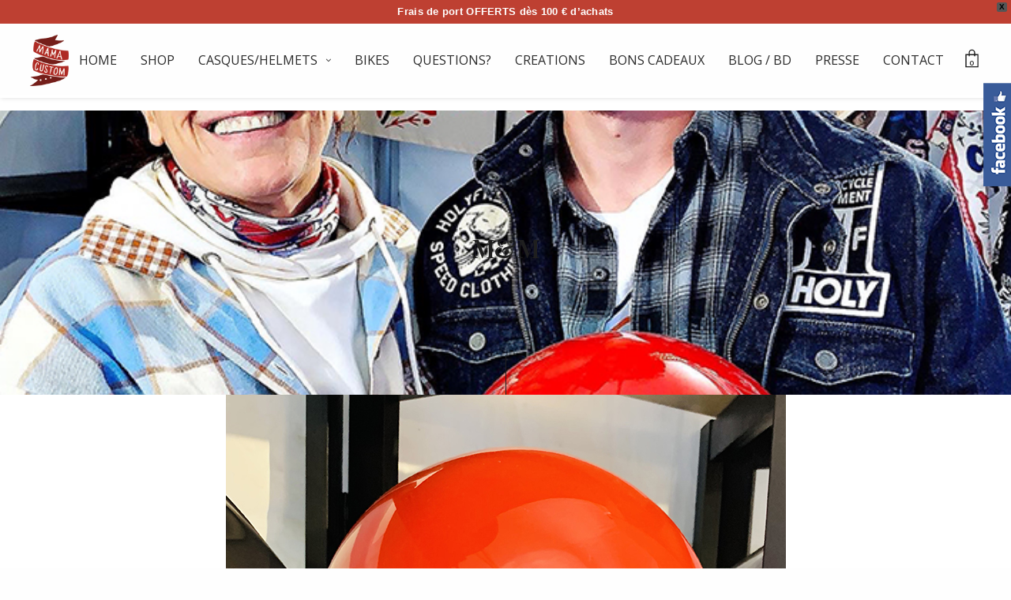

--- FILE ---
content_type: text/html; charset=UTF-8
request_url: https://mamacustom.fr/portfolio/mm/
body_size: 27398
content:
<!doctype html>
<html lang="fr-FR" class="">
<head>
	<meta charset="UTF-8" />
	<meta name="viewport" content="width=device-width, initial-scale=1, maximum-scale=1, user-scalable=no">
	<link rel="profile" href="https://gmpg.org/xfn/11">
	<link rel="pingback" href="https://mamacustom.fr/xmlrpc.php">
	<link rel="icon" href="https://mamacustom.fr/wp-content/uploads/2016/07/cropped-header-2-32x32.jpg" sizes="32x32" />
<link rel="icon" href="https://mamacustom.fr/wp-content/uploads/2016/07/cropped-header-2-192x192.jpg" sizes="192x192" />
<link rel="apple-touch-icon" href="https://mamacustom.fr/wp-content/uploads/2016/07/cropped-header-2-180x180.jpg" />
<meta name="msapplication-TileImage" content="https://mamacustom.fr/wp-content/uploads/2016/07/cropped-header-2-270x270.jpg" />
	<meta name='robots' content='index, follow, max-image-preview:large, max-snippet:-1, max-video-preview:-1' />

	<!-- This site is optimized with the Yoast SEO plugin v19.3 - https://yoast.com/wordpress/plugins/seo/ -->
	<title>M&amp;M - Mama Custom</title>
	<link rel="canonical" href="https://mamacustom.fr/portfolio/mm/" />
	<meta property="og:locale" content="fr_FR" />
	<meta property="og:type" content="article" />
	<meta property="og:title" content="M&amp;M - Mama Custom" />
	<meta property="og:url" content="https://mamacustom.fr/portfolio/mm/" />
	<meta property="og:site_name" content="Mama Custom" />
	<meta property="article:modified_time" content="2024-01-31T13:26:24+00:00" />
	<meta property="og:image" content="https://mamacustom.fr/wp-content/uploads/2022/09/ACES2022_14-copie.jpg" />
	<meta property="og:image:width" content="709" />
	<meta property="og:image:height" content="709" />
	<meta property="og:image:type" content="image/jpeg" />
	<meta name="twitter:card" content="summary_large_image" />
	<script type="application/ld+json" class="yoast-schema-graph">{"@context":"https://schema.org","@graph":[{"@type":"WebSite","@id":"https://mamacustom.fr/#website","url":"https://mamacustom.fr/","name":"Mama Custom","description":"Customisation et personnalisation de casques de moto, Torx, casques bol... Accessoires personnalisés pour motards.","potentialAction":[{"@type":"SearchAction","target":{"@type":"EntryPoint","urlTemplate":"https://mamacustom.fr/?s={search_term_string}"},"query-input":"required name=search_term_string"}],"inLanguage":"fr-FR"},{"@type":"ImageObject","inLanguage":"fr-FR","@id":"https://mamacustom.fr/portfolio/mm/#primaryimage","url":"https://mamacustom.fr/wp-content/uploads/2022/09/ACES2022_14-copie.jpg","contentUrl":"https://mamacustom.fr/wp-content/uploads/2022/09/ACES2022_14-copie.jpg","width":709,"height":709},{"@type":"WebPage","@id":"https://mamacustom.fr/portfolio/mm/","url":"https://mamacustom.fr/portfolio/mm/","name":"M&M - Mama Custom","isPartOf":{"@id":"https://mamacustom.fr/#website"},"primaryImageOfPage":{"@id":"https://mamacustom.fr/portfolio/mm/#primaryimage"},"datePublished":"2022-09-27T16:11:39+00:00","dateModified":"2024-01-31T13:26:24+00:00","breadcrumb":{"@id":"https://mamacustom.fr/portfolio/mm/#breadcrumb"},"inLanguage":"fr-FR","potentialAction":[{"@type":"ReadAction","target":["https://mamacustom.fr/portfolio/mm/"]}]},{"@type":"BreadcrumbList","@id":"https://mamacustom.fr/portfolio/mm/#breadcrumb","itemListElement":[{"@type":"ListItem","position":1,"name":"Accueil","item":"https://mamacustom.fr/"},{"@type":"ListItem","position":2,"name":"M&#038;M"}]}]}</script>
	<!-- / Yoast SEO plugin. -->


<link rel='dns-prefetch' href='//static.addtoany.com' />
<link rel='dns-prefetch' href='//fonts.googleapis.com' />
<link rel='dns-prefetch' href='//s.w.org' />
<link rel="alternate" type="application/rss+xml" title="Mama Custom &raquo; Flux" href="https://mamacustom.fr/feed/" />
<link rel="alternate" type="application/rss+xml" title="Mama Custom &raquo; Flux des commentaires" href="https://mamacustom.fr/comments/feed/" />
<script type="text/javascript">
window._wpemojiSettings = {"baseUrl":"https:\/\/s.w.org\/images\/core\/emoji\/14.0.0\/72x72\/","ext":".png","svgUrl":"https:\/\/s.w.org\/images\/core\/emoji\/14.0.0\/svg\/","svgExt":".svg","source":{"concatemoji":"https:\/\/mamacustom.fr\/wp-includes\/js\/wp-emoji-release.min.js?ver=6.0.11"}};
/*! This file is auto-generated */
!function(e,a,t){var n,r,o,i=a.createElement("canvas"),p=i.getContext&&i.getContext("2d");function s(e,t){var a=String.fromCharCode,e=(p.clearRect(0,0,i.width,i.height),p.fillText(a.apply(this,e),0,0),i.toDataURL());return p.clearRect(0,0,i.width,i.height),p.fillText(a.apply(this,t),0,0),e===i.toDataURL()}function c(e){var t=a.createElement("script");t.src=e,t.defer=t.type="text/javascript",a.getElementsByTagName("head")[0].appendChild(t)}for(o=Array("flag","emoji"),t.supports={everything:!0,everythingExceptFlag:!0},r=0;r<o.length;r++)t.supports[o[r]]=function(e){if(!p||!p.fillText)return!1;switch(p.textBaseline="top",p.font="600 32px Arial",e){case"flag":return s([127987,65039,8205,9895,65039],[127987,65039,8203,9895,65039])?!1:!s([55356,56826,55356,56819],[55356,56826,8203,55356,56819])&&!s([55356,57332,56128,56423,56128,56418,56128,56421,56128,56430,56128,56423,56128,56447],[55356,57332,8203,56128,56423,8203,56128,56418,8203,56128,56421,8203,56128,56430,8203,56128,56423,8203,56128,56447]);case"emoji":return!s([129777,127995,8205,129778,127999],[129777,127995,8203,129778,127999])}return!1}(o[r]),t.supports.everything=t.supports.everything&&t.supports[o[r]],"flag"!==o[r]&&(t.supports.everythingExceptFlag=t.supports.everythingExceptFlag&&t.supports[o[r]]);t.supports.everythingExceptFlag=t.supports.everythingExceptFlag&&!t.supports.flag,t.DOMReady=!1,t.readyCallback=function(){t.DOMReady=!0},t.supports.everything||(n=function(){t.readyCallback()},a.addEventListener?(a.addEventListener("DOMContentLoaded",n,!1),e.addEventListener("load",n,!1)):(e.attachEvent("onload",n),a.attachEvent("onreadystatechange",function(){"complete"===a.readyState&&t.readyCallback()})),(e=t.source||{}).concatemoji?c(e.concatemoji):e.wpemoji&&e.twemoji&&(c(e.twemoji),c(e.wpemoji)))}(window,document,window._wpemojiSettings);
</script>
<style type="text/css">
img.wp-smiley,
img.emoji {
	display: inline !important;
	border: none !important;
	box-shadow: none !important;
	height: 1em !important;
	width: 1em !important;
	margin: 0 0.07em !important;
	vertical-align: -0.1em !important;
	background: none !important;
	padding: 0 !important;
}
</style>
	<link rel='stylesheet' id='wp-block-library-css'  href='https://mamacustom.fr/wp-includes/css/dist/block-library/style.min.css?ver=6.0.11' type='text/css' media='all' />
<style id='global-styles-inline-css' type='text/css'>
body{--wp--preset--color--black: #000000;--wp--preset--color--cyan-bluish-gray: #abb8c3;--wp--preset--color--white: #ffffff;--wp--preset--color--pale-pink: #f78da7;--wp--preset--color--vivid-red: #cf2e2e;--wp--preset--color--luminous-vivid-orange: #ff6900;--wp--preset--color--luminous-vivid-amber: #fcb900;--wp--preset--color--light-green-cyan: #7bdcb5;--wp--preset--color--vivid-green-cyan: #00d084;--wp--preset--color--pale-cyan-blue: #8ed1fc;--wp--preset--color--vivid-cyan-blue: #0693e3;--wp--preset--color--vivid-purple: #9b51e0;--wp--preset--gradient--vivid-cyan-blue-to-vivid-purple: linear-gradient(135deg,rgba(6,147,227,1) 0%,rgb(155,81,224) 100%);--wp--preset--gradient--light-green-cyan-to-vivid-green-cyan: linear-gradient(135deg,rgb(122,220,180) 0%,rgb(0,208,130) 100%);--wp--preset--gradient--luminous-vivid-amber-to-luminous-vivid-orange: linear-gradient(135deg,rgba(252,185,0,1) 0%,rgba(255,105,0,1) 100%);--wp--preset--gradient--luminous-vivid-orange-to-vivid-red: linear-gradient(135deg,rgba(255,105,0,1) 0%,rgb(207,46,46) 100%);--wp--preset--gradient--very-light-gray-to-cyan-bluish-gray: linear-gradient(135deg,rgb(238,238,238) 0%,rgb(169,184,195) 100%);--wp--preset--gradient--cool-to-warm-spectrum: linear-gradient(135deg,rgb(74,234,220) 0%,rgb(151,120,209) 20%,rgb(207,42,186) 40%,rgb(238,44,130) 60%,rgb(251,105,98) 80%,rgb(254,248,76) 100%);--wp--preset--gradient--blush-light-purple: linear-gradient(135deg,rgb(255,206,236) 0%,rgb(152,150,240) 100%);--wp--preset--gradient--blush-bordeaux: linear-gradient(135deg,rgb(254,205,165) 0%,rgb(254,45,45) 50%,rgb(107,0,62) 100%);--wp--preset--gradient--luminous-dusk: linear-gradient(135deg,rgb(255,203,112) 0%,rgb(199,81,192) 50%,rgb(65,88,208) 100%);--wp--preset--gradient--pale-ocean: linear-gradient(135deg,rgb(255,245,203) 0%,rgb(182,227,212) 50%,rgb(51,167,181) 100%);--wp--preset--gradient--electric-grass: linear-gradient(135deg,rgb(202,248,128) 0%,rgb(113,206,126) 100%);--wp--preset--gradient--midnight: linear-gradient(135deg,rgb(2,3,129) 0%,rgb(40,116,252) 100%);--wp--preset--duotone--dark-grayscale: url('#wp-duotone-dark-grayscale');--wp--preset--duotone--grayscale: url('#wp-duotone-grayscale');--wp--preset--duotone--purple-yellow: url('#wp-duotone-purple-yellow');--wp--preset--duotone--blue-red: url('#wp-duotone-blue-red');--wp--preset--duotone--midnight: url('#wp-duotone-midnight');--wp--preset--duotone--magenta-yellow: url('#wp-duotone-magenta-yellow');--wp--preset--duotone--purple-green: url('#wp-duotone-purple-green');--wp--preset--duotone--blue-orange: url('#wp-duotone-blue-orange');--wp--preset--font-size--small: 13px;--wp--preset--font-size--medium: 20px;--wp--preset--font-size--large: 36px;--wp--preset--font-size--x-large: 42px;}.has-black-color{color: var(--wp--preset--color--black) !important;}.has-cyan-bluish-gray-color{color: var(--wp--preset--color--cyan-bluish-gray) !important;}.has-white-color{color: var(--wp--preset--color--white) !important;}.has-pale-pink-color{color: var(--wp--preset--color--pale-pink) !important;}.has-vivid-red-color{color: var(--wp--preset--color--vivid-red) !important;}.has-luminous-vivid-orange-color{color: var(--wp--preset--color--luminous-vivid-orange) !important;}.has-luminous-vivid-amber-color{color: var(--wp--preset--color--luminous-vivid-amber) !important;}.has-light-green-cyan-color{color: var(--wp--preset--color--light-green-cyan) !important;}.has-vivid-green-cyan-color{color: var(--wp--preset--color--vivid-green-cyan) !important;}.has-pale-cyan-blue-color{color: var(--wp--preset--color--pale-cyan-blue) !important;}.has-vivid-cyan-blue-color{color: var(--wp--preset--color--vivid-cyan-blue) !important;}.has-vivid-purple-color{color: var(--wp--preset--color--vivid-purple) !important;}.has-black-background-color{background-color: var(--wp--preset--color--black) !important;}.has-cyan-bluish-gray-background-color{background-color: var(--wp--preset--color--cyan-bluish-gray) !important;}.has-white-background-color{background-color: var(--wp--preset--color--white) !important;}.has-pale-pink-background-color{background-color: var(--wp--preset--color--pale-pink) !important;}.has-vivid-red-background-color{background-color: var(--wp--preset--color--vivid-red) !important;}.has-luminous-vivid-orange-background-color{background-color: var(--wp--preset--color--luminous-vivid-orange) !important;}.has-luminous-vivid-amber-background-color{background-color: var(--wp--preset--color--luminous-vivid-amber) !important;}.has-light-green-cyan-background-color{background-color: var(--wp--preset--color--light-green-cyan) !important;}.has-vivid-green-cyan-background-color{background-color: var(--wp--preset--color--vivid-green-cyan) !important;}.has-pale-cyan-blue-background-color{background-color: var(--wp--preset--color--pale-cyan-blue) !important;}.has-vivid-cyan-blue-background-color{background-color: var(--wp--preset--color--vivid-cyan-blue) !important;}.has-vivid-purple-background-color{background-color: var(--wp--preset--color--vivid-purple) !important;}.has-black-border-color{border-color: var(--wp--preset--color--black) !important;}.has-cyan-bluish-gray-border-color{border-color: var(--wp--preset--color--cyan-bluish-gray) !important;}.has-white-border-color{border-color: var(--wp--preset--color--white) !important;}.has-pale-pink-border-color{border-color: var(--wp--preset--color--pale-pink) !important;}.has-vivid-red-border-color{border-color: var(--wp--preset--color--vivid-red) !important;}.has-luminous-vivid-orange-border-color{border-color: var(--wp--preset--color--luminous-vivid-orange) !important;}.has-luminous-vivid-amber-border-color{border-color: var(--wp--preset--color--luminous-vivid-amber) !important;}.has-light-green-cyan-border-color{border-color: var(--wp--preset--color--light-green-cyan) !important;}.has-vivid-green-cyan-border-color{border-color: var(--wp--preset--color--vivid-green-cyan) !important;}.has-pale-cyan-blue-border-color{border-color: var(--wp--preset--color--pale-cyan-blue) !important;}.has-vivid-cyan-blue-border-color{border-color: var(--wp--preset--color--vivid-cyan-blue) !important;}.has-vivid-purple-border-color{border-color: var(--wp--preset--color--vivid-purple) !important;}.has-vivid-cyan-blue-to-vivid-purple-gradient-background{background: var(--wp--preset--gradient--vivid-cyan-blue-to-vivid-purple) !important;}.has-light-green-cyan-to-vivid-green-cyan-gradient-background{background: var(--wp--preset--gradient--light-green-cyan-to-vivid-green-cyan) !important;}.has-luminous-vivid-amber-to-luminous-vivid-orange-gradient-background{background: var(--wp--preset--gradient--luminous-vivid-amber-to-luminous-vivid-orange) !important;}.has-luminous-vivid-orange-to-vivid-red-gradient-background{background: var(--wp--preset--gradient--luminous-vivid-orange-to-vivid-red) !important;}.has-very-light-gray-to-cyan-bluish-gray-gradient-background{background: var(--wp--preset--gradient--very-light-gray-to-cyan-bluish-gray) !important;}.has-cool-to-warm-spectrum-gradient-background{background: var(--wp--preset--gradient--cool-to-warm-spectrum) !important;}.has-blush-light-purple-gradient-background{background: var(--wp--preset--gradient--blush-light-purple) !important;}.has-blush-bordeaux-gradient-background{background: var(--wp--preset--gradient--blush-bordeaux) !important;}.has-luminous-dusk-gradient-background{background: var(--wp--preset--gradient--luminous-dusk) !important;}.has-pale-ocean-gradient-background{background: var(--wp--preset--gradient--pale-ocean) !important;}.has-electric-grass-gradient-background{background: var(--wp--preset--gradient--electric-grass) !important;}.has-midnight-gradient-background{background: var(--wp--preset--gradient--midnight) !important;}.has-small-font-size{font-size: var(--wp--preset--font-size--small) !important;}.has-medium-font-size{font-size: var(--wp--preset--font-size--medium) !important;}.has-large-font-size{font-size: var(--wp--preset--font-size--large) !important;}.has-x-large-font-size{font-size: var(--wp--preset--font-size--x-large) !important;}
</style>
<link rel='stylesheet' id='google-font-manager-nova-flat-css'  href='//fonts.googleapis.com/css?family=Nova+Flat&#038;ver=6.0.11' type='text/css' media='all' />
<link rel='stylesheet' id='google-font-manager-playfair-display-css'  href='//fonts.googleapis.com/css?family=Playfair+Display&#038;ver=6.0.11' type='text/css' media='all' />
<link rel='stylesheet' id='google-font-manager-raleway-css'  href='//fonts.googleapis.com/css?family=Raleway&#038;ver=6.0.11' type='text/css' media='all' />
<link rel='stylesheet' id='google-font-manager-biryani-css'  href='//fonts.googleapis.com/css?family=Biryani&#038;ver=6.0.11' type='text/css' media='all' />
<link rel='stylesheet' id='google-font-manager-open-sans-css'  href='//fonts.googleapis.com/css?family=Open+Sans&#038;ver=6.0.11' type='text/css' media='all' />
<link rel='stylesheet' id='sme_facebook_likebox_sidebar_style-css'  href='https://mamacustom.fr/wp-content/plugins/sme-facebook-likebox-sidebar/assets/style.css?ver=6.0.11' type='text/css' media='all' />
<link rel='stylesheet' id='woo-stickers-by-webline-css'  href='https://mamacustom.fr/wp-content/plugins/woo-stickers-by-webline/public/css/woo-stickers-by-webline-public.css?ver=1.1.5' type='text/css' media='all' />
<link rel='stylesheet' id='pac-styles-css'  href='https://mamacustom.fr/wp-content/plugins/woocommerce-product-archive-customiser/assets/css/pac.css?ver=6.0.11' type='text/css' media='all' />
<link rel='stylesheet' id='pac-layout-styles-css'  href='https://mamacustom.fr/wp-content/plugins/woocommerce-product-archive-customiser/assets/css/layout.css?ver=6.0.11' type='text/css' media='only screen and (min-width: 768px)' />
<link rel='stylesheet' id='wpfront-notification-bar-css'  href='https://mamacustom.fr/wp-content/plugins/wpfront-notification-bar/css/wpfront-notification-bar.min.css?ver=3.2.0.011614' type='text/css' media='all' />
<link rel='stylesheet' id='thb-fa-css'  href='https://mamacustom.fr/wp-content/themes/werkstatt/assets/css/font-awesome.min.css' type='text/css' media='all' />
<link rel='stylesheet' id='thb-app-css'  href='https://mamacustom.fr/wp-content/themes/werkstatt/assets/css/app.css?ver=1.4.2' type='text/css' media='all' />
<style id='thb-app-inline-css' type='text/css'>
.postid-7842 .post-gallery.parallax {min-height:50vh;}.postid-7842 .post-gallery.parallax .parallax_bg {;}.postid-7842 .portfolio-title.style2 {;}h1,h2,h3,h4,h5,h6 {font-family:'Raleway', 'BlinkMacSystemFont', -apple-system, 'Roboto', 'Lucida Sans';}h1,.h1 {}h2 {font-weight:lighter;}h3 {}h4 {font-style:normal;font-weight:200;line-height:33px !important;letter-spacing:0.02em !important;}h5 {}h6 {}body p {color:#000000;font-weight:200;font-size:15px;line-height:18px !important;letter-spacing:0.02em !important;}body {font-family:'Playfair Display', 'BlinkMacSystemFont', -apple-system, 'Roboto', 'Lucida Sans';}input[type="submit"],.button,.btn {font-family:'Roboto', 'BlinkMacSystemFont', -apple-system, 'Roboto', 'Lucida Sans';}#mobile-menu,.header {font-family:'Raleway', 'BlinkMacSystemFont', -apple-system, 'Roboto', 'Lucida Sans';}.header .logolink .logoimg {max-height:65px;}@media only screen and (min-width:75em) {.header {;}}@media only screen and (min-width:64.063em) {#mobile-menu.style1 {width:30%;}}.thb-portfolio #portfolio-7548.type-portfolio.style3:hover .portfolio-holder,.thb-portfolio #portfolio-7548.type-portfolio:not(.thb-gradient-hover) .portfolio-link,.thb-portfolio #portfolio-7548.type-portfolio.style2 .portfolio-holder .portfolio-inner:not(.thb-image-hover) {background:;}.thb-portfolio #portfolio-11069.type-portfolio.style3:hover .portfolio-holder,.thb-portfolio #portfolio-11069.type-portfolio:not(.thb-gradient-hover) .portfolio-link,.thb-portfolio #portfolio-11069.type-portfolio.style2 .portfolio-holder .portfolio-inner:not(.thb-image-hover) {background:;}.thb-portfolio #portfolio-11067.type-portfolio.style3:hover .portfolio-holder,.thb-portfolio #portfolio-11067.type-portfolio:not(.thb-gradient-hover) .portfolio-link,.thb-portfolio #portfolio-11067.type-portfolio.style2 .portfolio-holder .portfolio-inner:not(.thb-image-hover) {background:;}.thb-portfolio #portfolio-11013.type-portfolio.style3:hover .portfolio-holder,.thb-portfolio #portfolio-11013.type-portfolio:not(.thb-gradient-hover) .portfolio-link,.thb-portfolio #portfolio-11013.type-portfolio.style2 .portfolio-holder .portfolio-inner:not(.thb-image-hover) {background:;}.thb-portfolio #portfolio-11063.type-portfolio.style3:hover .portfolio-holder,.thb-portfolio #portfolio-11063.type-portfolio:not(.thb-gradient-hover) .portfolio-link,.thb-portfolio #portfolio-11063.type-portfolio.style2 .portfolio-holder .portfolio-inner:not(.thb-image-hover) {background:;}.thb-portfolio #portfolio-11012.type-portfolio.style3:hover .portfolio-holder,.thb-portfolio #portfolio-11012.type-portfolio:not(.thb-gradient-hover) .portfolio-link,.thb-portfolio #portfolio-11012.type-portfolio.style2 .portfolio-holder .portfolio-inner:not(.thb-image-hover) {background:;}.thb-portfolio #portfolio-11077.type-portfolio.style3:hover .portfolio-holder,.thb-portfolio #portfolio-11077.type-portfolio:not(.thb-gradient-hover) .portfolio-link,.thb-portfolio #portfolio-11077.type-portfolio.style2 .portfolio-holder .portfolio-inner:not(.thb-image-hover) {background:;}.thb-portfolio #portfolio-11011.type-portfolio.style3:hover .portfolio-holder,.thb-portfolio #portfolio-11011.type-portfolio:not(.thb-gradient-hover) .portfolio-link,.thb-portfolio #portfolio-11011.type-portfolio.style2 .portfolio-holder .portfolio-inner:not(.thb-image-hover) {background:;}.thb-portfolio #portfolio-11010.type-portfolio.style3:hover .portfolio-holder,.thb-portfolio #portfolio-11010.type-portfolio:not(.thb-gradient-hover) .portfolio-link,.thb-portfolio #portfolio-11010.type-portfolio.style2 .portfolio-holder .portfolio-inner:not(.thb-image-hover) {background:;}.thb-portfolio #portfolio-10993.type-portfolio.style3:hover .portfolio-holder,.thb-portfolio #portfolio-10993.type-portfolio:not(.thb-gradient-hover) .portfolio-link,.thb-portfolio #portfolio-10993.type-portfolio.style2 .portfolio-holder .portfolio-inner:not(.thb-image-hover) {background:;}.thb-portfolio #portfolio-10988.type-portfolio.style3:hover .portfolio-holder,.thb-portfolio #portfolio-10988.type-portfolio:not(.thb-gradient-hover) .portfolio-link,.thb-portfolio #portfolio-10988.type-portfolio.style2 .portfolio-holder .portfolio-inner:not(.thb-image-hover) {background:;}.thb-portfolio #portfolio-10989.type-portfolio.style3:hover .portfolio-holder,.thb-portfolio #portfolio-10989.type-portfolio:not(.thb-gradient-hover) .portfolio-link,.thb-portfolio #portfolio-10989.type-portfolio.style2 .portfolio-holder .portfolio-inner:not(.thb-image-hover) {background:;}.thb-portfolio #portfolio-10906.type-portfolio.style3:hover .portfolio-holder,.thb-portfolio #portfolio-10906.type-portfolio:not(.thb-gradient-hover) .portfolio-link,.thb-portfolio #portfolio-10906.type-portfolio.style2 .portfolio-holder .portfolio-inner:not(.thb-image-hover) {background:;}.thb-portfolio #portfolio-10887.type-portfolio.style3:hover .portfolio-holder,.thb-portfolio #portfolio-10887.type-portfolio:not(.thb-gradient-hover) .portfolio-link,.thb-portfolio #portfolio-10887.type-portfolio.style2 .portfolio-holder .portfolio-inner:not(.thb-image-hover) {background:;}.thb-portfolio #portfolio-10890.type-portfolio.style3:hover .portfolio-holder,.thb-portfolio #portfolio-10890.type-portfolio:not(.thb-gradient-hover) .portfolio-link,.thb-portfolio #portfolio-10890.type-portfolio.style2 .portfolio-holder .portfolio-inner:not(.thb-image-hover) {background:;}.thb-portfolio #portfolio-10501.type-portfolio.style3:hover .portfolio-holder,.thb-portfolio #portfolio-10501.type-portfolio:not(.thb-gradient-hover) .portfolio-link,.thb-portfolio #portfolio-10501.type-portfolio.style2 .portfolio-holder .portfolio-inner:not(.thb-image-hover) {background:;}.thb-portfolio #portfolio-10500.type-portfolio.style3:hover .portfolio-holder,.thb-portfolio #portfolio-10500.type-portfolio:not(.thb-gradient-hover) .portfolio-link,.thb-portfolio #portfolio-10500.type-portfolio.style2 .portfolio-holder .portfolio-inner:not(.thb-image-hover) {background:;}.thb-portfolio #portfolio-10892.type-portfolio.style3:hover .portfolio-holder,.thb-portfolio #portfolio-10892.type-portfolio:not(.thb-gradient-hover) .portfolio-link,.thb-portfolio #portfolio-10892.type-portfolio.style2 .portfolio-holder .portfolio-inner:not(.thb-image-hover) {background:;}.thb-portfolio #portfolio-10499.type-portfolio.style3:hover .portfolio-holder,.thb-portfolio #portfolio-10499.type-portfolio:not(.thb-gradient-hover) .portfolio-link,.thb-portfolio #portfolio-10499.type-portfolio.style2 .portfolio-holder .portfolio-inner:not(.thb-image-hover) {background:;}.thb-portfolio #portfolio-10502.type-portfolio.style3:hover .portfolio-holder,.thb-portfolio #portfolio-10502.type-portfolio:not(.thb-gradient-hover) .portfolio-link,.thb-portfolio #portfolio-10502.type-portfolio.style2 .portfolio-holder .portfolio-inner:not(.thb-image-hover) {background:;}.thb-portfolio #portfolio-10498.type-portfolio.style3:hover .portfolio-holder,.thb-portfolio #portfolio-10498.type-portfolio:not(.thb-gradient-hover) .portfolio-link,.thb-portfolio #portfolio-10498.type-portfolio.style2 .portfolio-holder .portfolio-inner:not(.thb-image-hover) {background:;}.thb-portfolio #portfolio-10496.type-portfolio.style3:hover .portfolio-holder,.thb-portfolio #portfolio-10496.type-portfolio:not(.thb-gradient-hover) .portfolio-link,.thb-portfolio #portfolio-10496.type-portfolio.style2 .portfolio-holder .portfolio-inner:not(.thb-image-hover) {background:;}.thb-portfolio #portfolio-10497.type-portfolio.style3:hover .portfolio-holder,.thb-portfolio #portfolio-10497.type-portfolio:not(.thb-gradient-hover) .portfolio-link,.thb-portfolio #portfolio-10497.type-portfolio.style2 .portfolio-holder .portfolio-inner:not(.thb-image-hover) {background:;}.thb-portfolio #portfolio-10495.type-portfolio.style3:hover .portfolio-holder,.thb-portfolio #portfolio-10495.type-portfolio:not(.thb-gradient-hover) .portfolio-link,.thb-portfolio #portfolio-10495.type-portfolio.style2 .portfolio-holder .portfolio-inner:not(.thb-image-hover) {background:;}.thb-portfolio #portfolio-10494.type-portfolio.style3:hover .portfolio-holder,.thb-portfolio #portfolio-10494.type-portfolio:not(.thb-gradient-hover) .portfolio-link,.thb-portfolio #portfolio-10494.type-portfolio.style2 .portfolio-holder .portfolio-inner:not(.thb-image-hover) {background:;}.thb-portfolio #portfolio-10493.type-portfolio.style3:hover .portfolio-holder,.thb-portfolio #portfolio-10493.type-portfolio:not(.thb-gradient-hover) .portfolio-link,.thb-portfolio #portfolio-10493.type-portfolio.style2 .portfolio-holder .portfolio-inner:not(.thb-image-hover) {background:;}.thb-portfolio #portfolio-10882.type-portfolio.style3:hover .portfolio-holder,.thb-portfolio #portfolio-10882.type-portfolio:not(.thb-gradient-hover) .portfolio-link,.thb-portfolio #portfolio-10882.type-portfolio.style2 .portfolio-holder .portfolio-inner:not(.thb-image-hover) {background:;}.thb-portfolio #portfolio-10881.type-portfolio.style3:hover .portfolio-holder,.thb-portfolio #portfolio-10881.type-portfolio:not(.thb-gradient-hover) .portfolio-link,.thb-portfolio #portfolio-10881.type-portfolio.style2 .portfolio-holder .portfolio-inner:not(.thb-image-hover) {background:;}.thb-portfolio #portfolio-10862.type-portfolio.style3:hover .portfolio-holder,.thb-portfolio #portfolio-10862.type-portfolio:not(.thb-gradient-hover) .portfolio-link,.thb-portfolio #portfolio-10862.type-portfolio.style2 .portfolio-holder .portfolio-inner:not(.thb-image-hover) {background:;}.thb-portfolio #portfolio-10492.type-portfolio.style3:hover .portfolio-holder,.thb-portfolio #portfolio-10492.type-portfolio:not(.thb-gradient-hover) .portfolio-link,.thb-portfolio #portfolio-10492.type-portfolio.style2 .portfolio-holder .portfolio-inner:not(.thb-image-hover) {background:;}.thb-portfolio #portfolio-10491.type-portfolio.style3:hover .portfolio-holder,.thb-portfolio #portfolio-10491.type-portfolio:not(.thb-gradient-hover) .portfolio-link,.thb-portfolio #portfolio-10491.type-portfolio.style2 .portfolio-holder .portfolio-inner:not(.thb-image-hover) {background:;}.thb-portfolio #portfolio-10469.type-portfolio.style3:hover .portfolio-holder,.thb-portfolio #portfolio-10469.type-portfolio:not(.thb-gradient-hover) .portfolio-link,.thb-portfolio #portfolio-10469.type-portfolio.style2 .portfolio-holder .portfolio-inner:not(.thb-image-hover) {background:;}.thb-portfolio #portfolio-10369.type-portfolio.style3:hover .portfolio-holder,.thb-portfolio #portfolio-10369.type-portfolio:not(.thb-gradient-hover) .portfolio-link,.thb-portfolio #portfolio-10369.type-portfolio.style2 .portfolio-holder .portfolio-inner:not(.thb-image-hover) {background:;}.thb-portfolio #portfolio-10466.type-portfolio.style3:hover .portfolio-holder,.thb-portfolio #portfolio-10466.type-portfolio:not(.thb-gradient-hover) .portfolio-link,.thb-portfolio #portfolio-10466.type-portfolio.style2 .portfolio-holder .portfolio-inner:not(.thb-image-hover) {background:;}.thb-portfolio #portfolio-10280.type-portfolio.style3:hover .portfolio-holder,.thb-portfolio #portfolio-10280.type-portfolio:not(.thb-gradient-hover) .portfolio-link,.thb-portfolio #portfolio-10280.type-portfolio.style2 .portfolio-holder .portfolio-inner:not(.thb-image-hover) {background:;}.thb-portfolio #portfolio-10225.type-portfolio.style3:hover .portfolio-holder,.thb-portfolio #portfolio-10225.type-portfolio:not(.thb-gradient-hover) .portfolio-link,.thb-portfolio #portfolio-10225.type-portfolio.style2 .portfolio-holder .portfolio-inner:not(.thb-image-hover) {background:;}.thb-portfolio #portfolio-10279.type-portfolio.style3:hover .portfolio-holder,.thb-portfolio #portfolio-10279.type-portfolio:not(.thb-gradient-hover) .portfolio-link,.thb-portfolio #portfolio-10279.type-portfolio.style2 .portfolio-holder .portfolio-inner:not(.thb-image-hover) {background:;}.thb-portfolio #portfolio-10273.type-portfolio.style3:hover .portfolio-holder,.thb-portfolio #portfolio-10273.type-portfolio:not(.thb-gradient-hover) .portfolio-link,.thb-portfolio #portfolio-10273.type-portfolio.style2 .portfolio-holder .portfolio-inner:not(.thb-image-hover) {background:;}.thb-portfolio #portfolio-10223.type-portfolio.style3:hover .portfolio-holder,.thb-portfolio #portfolio-10223.type-portfolio:not(.thb-gradient-hover) .portfolio-link,.thb-portfolio #portfolio-10223.type-portfolio.style2 .portfolio-holder .portfolio-inner:not(.thb-image-hover) {background:;}.thb-portfolio #portfolio-10221.type-portfolio.style3:hover .portfolio-holder,.thb-portfolio #portfolio-10221.type-portfolio:not(.thb-gradient-hover) .portfolio-link,.thb-portfolio #portfolio-10221.type-portfolio.style2 .portfolio-holder .portfolio-inner:not(.thb-image-hover) {background:;}.thb-portfolio #portfolio-10217.type-portfolio.style3:hover .portfolio-holder,.thb-portfolio #portfolio-10217.type-portfolio:not(.thb-gradient-hover) .portfolio-link,.thb-portfolio #portfolio-10217.type-portfolio.style2 .portfolio-holder .portfolio-inner:not(.thb-image-hover) {background:;}.thb-portfolio #portfolio-10174.type-portfolio.style3:hover .portfolio-holder,.thb-portfolio #portfolio-10174.type-portfolio:not(.thb-gradient-hover) .portfolio-link,.thb-portfolio #portfolio-10174.type-portfolio.style2 .portfolio-holder .portfolio-inner:not(.thb-image-hover) {background:;}.thb-portfolio #portfolio-10144.type-portfolio.style3:hover .portfolio-holder,.thb-portfolio #portfolio-10144.type-portfolio:not(.thb-gradient-hover) .portfolio-link,.thb-portfolio #portfolio-10144.type-portfolio.style2 .portfolio-holder .portfolio-inner:not(.thb-image-hover) {background:;}.thb-portfolio #portfolio-10173.type-portfolio.style3:hover .portfolio-holder,.thb-portfolio #portfolio-10173.type-portfolio:not(.thb-gradient-hover) .portfolio-link,.thb-portfolio #portfolio-10173.type-portfolio.style2 .portfolio-holder .portfolio-inner:not(.thb-image-hover) {background:;}.thb-portfolio #portfolio-10172.type-portfolio.style3:hover .portfolio-holder,.thb-portfolio #portfolio-10172.type-portfolio:not(.thb-gradient-hover) .portfolio-link,.thb-portfolio #portfolio-10172.type-portfolio.style2 .portfolio-holder .portfolio-inner:not(.thb-image-hover) {background:;}.thb-portfolio #portfolio-10171.type-portfolio.style3:hover .portfolio-holder,.thb-portfolio #portfolio-10171.type-portfolio:not(.thb-gradient-hover) .portfolio-link,.thb-portfolio #portfolio-10171.type-portfolio.style2 .portfolio-holder .portfolio-inner:not(.thb-image-hover) {background:;}.thb-portfolio #portfolio-10157.type-portfolio.style3:hover .portfolio-holder,.thb-portfolio #portfolio-10157.type-portfolio:not(.thb-gradient-hover) .portfolio-link,.thb-portfolio #portfolio-10157.type-portfolio.style2 .portfolio-holder .portfolio-inner:not(.thb-image-hover) {background:;}.thb-portfolio #portfolio-10141.type-portfolio.style3:hover .portfolio-holder,.thb-portfolio #portfolio-10141.type-portfolio:not(.thb-gradient-hover) .portfolio-link,.thb-portfolio #portfolio-10141.type-portfolio.style2 .portfolio-holder .portfolio-inner:not(.thb-image-hover) {background:;}.thb-portfolio #portfolio-10140.type-portfolio.style3:hover .portfolio-holder,.thb-portfolio #portfolio-10140.type-portfolio:not(.thb-gradient-hover) .portfolio-link,.thb-portfolio #portfolio-10140.type-portfolio.style2 .portfolio-holder .portfolio-inner:not(.thb-image-hover) {background:;}.thb-portfolio #portfolio-10139.type-portfolio.style3:hover .portfolio-holder,.thb-portfolio #portfolio-10139.type-portfolio:not(.thb-gradient-hover) .portfolio-link,.thb-portfolio #portfolio-10139.type-portfolio.style2 .portfolio-holder .portfolio-inner:not(.thb-image-hover) {background:;}.thb-portfolio #portfolio-9784.type-portfolio.style3:hover .portfolio-holder,.thb-portfolio #portfolio-9784.type-portfolio:not(.thb-gradient-hover) .portfolio-link,.thb-portfolio #portfolio-9784.type-portfolio.style2 .portfolio-holder .portfolio-inner:not(.thb-image-hover) {background:;}.thb-portfolio #portfolio-10073.type-portfolio.style3:hover .portfolio-holder,.thb-portfolio #portfolio-10073.type-portfolio:not(.thb-gradient-hover) .portfolio-link,.thb-portfolio #portfolio-10073.type-portfolio.style2 .portfolio-holder .portfolio-inner:not(.thb-image-hover) {background:;}.thb-portfolio #portfolio-10072.type-portfolio.style3:hover .portfolio-holder,.thb-portfolio #portfolio-10072.type-portfolio:not(.thb-gradient-hover) .portfolio-link,.thb-portfolio #portfolio-10072.type-portfolio.style2 .portfolio-holder .portfolio-inner:not(.thb-image-hover) {background:;}.thb-portfolio #portfolio-10067.type-portfolio.style3:hover .portfolio-holder,.thb-portfolio #portfolio-10067.type-portfolio:not(.thb-gradient-hover) .portfolio-link,.thb-portfolio #portfolio-10067.type-portfolio.style2 .portfolio-holder .portfolio-inner:not(.thb-image-hover) {background:;}.thb-portfolio #portfolio-9785.type-portfolio.style3:hover .portfolio-holder,.thb-portfolio #portfolio-9785.type-portfolio:not(.thb-gradient-hover) .portfolio-link,.thb-portfolio #portfolio-9785.type-portfolio.style2 .portfolio-holder .portfolio-inner:not(.thb-image-hover) {background:;}.thb-portfolio #portfolio-9789.type-portfolio.style3:hover .portfolio-holder,.thb-portfolio #portfolio-9789.type-portfolio:not(.thb-gradient-hover) .portfolio-link,.thb-portfolio #portfolio-9789.type-portfolio.style2 .portfolio-holder .portfolio-inner:not(.thb-image-hover) {background:;}.thb-portfolio #portfolio-10066.type-portfolio.style3:hover .portfolio-holder,.thb-portfolio #portfolio-10066.type-portfolio:not(.thb-gradient-hover) .portfolio-link,.thb-portfolio #portfolio-10066.type-portfolio.style2 .portfolio-holder .portfolio-inner:not(.thb-image-hover) {background:;}.thb-portfolio #portfolio-10059.type-portfolio.style3:hover .portfolio-holder,.thb-portfolio #portfolio-10059.type-portfolio:not(.thb-gradient-hover) .portfolio-link,.thb-portfolio #portfolio-10059.type-portfolio.style2 .portfolio-holder .portfolio-inner:not(.thb-image-hover) {background:;}.thb-portfolio #portfolio-9783.type-portfolio.style3:hover .portfolio-holder,.thb-portfolio #portfolio-9783.type-portfolio:not(.thb-gradient-hover) .portfolio-link,.thb-portfolio #portfolio-9783.type-portfolio.style2 .portfolio-holder .portfolio-inner:not(.thb-image-hover) {background:;}.thb-portfolio #portfolio-9782.type-portfolio.style3:hover .portfolio-holder,.thb-portfolio #portfolio-9782.type-portfolio:not(.thb-gradient-hover) .portfolio-link,.thb-portfolio #portfolio-9782.type-portfolio.style2 .portfolio-holder .portfolio-inner:not(.thb-image-hover) {background:;}.thb-portfolio #portfolio-9781.type-portfolio.style3:hover .portfolio-holder,.thb-portfolio #portfolio-9781.type-portfolio:not(.thb-gradient-hover) .portfolio-link,.thb-portfolio #portfolio-9781.type-portfolio.style2 .portfolio-holder .portfolio-inner:not(.thb-image-hover) {background:;}.thb-portfolio #portfolio-9780.type-portfolio.style3:hover .portfolio-holder,.thb-portfolio #portfolio-9780.type-portfolio:not(.thb-gradient-hover) .portfolio-link,.thb-portfolio #portfolio-9780.type-portfolio.style2 .portfolio-holder .portfolio-inner:not(.thb-image-hover) {background:;}.thb-portfolio #portfolio-9771.type-portfolio.style3:hover .portfolio-holder,.thb-portfolio #portfolio-9771.type-portfolio:not(.thb-gradient-hover) .portfolio-link,.thb-portfolio #portfolio-9771.type-portfolio.style2 .portfolio-holder .portfolio-inner:not(.thb-image-hover) {background:;}.thb-portfolio #portfolio-9770.type-portfolio.style3:hover .portfolio-holder,.thb-portfolio #portfolio-9770.type-portfolio:not(.thb-gradient-hover) .portfolio-link,.thb-portfolio #portfolio-9770.type-portfolio.style2 .portfolio-holder .portfolio-inner:not(.thb-image-hover) {background:;}.thb-portfolio #portfolio-9769.type-portfolio.style3:hover .portfolio-holder,.thb-portfolio #portfolio-9769.type-portfolio:not(.thb-gradient-hover) .portfolio-link,.thb-portfolio #portfolio-9769.type-portfolio.style2 .portfolio-holder .portfolio-inner:not(.thb-image-hover) {background:;}.thb-portfolio #portfolio-9759.type-portfolio.style3:hover .portfolio-holder,.thb-portfolio #portfolio-9759.type-portfolio:not(.thb-gradient-hover) .portfolio-link,.thb-portfolio #portfolio-9759.type-portfolio.style2 .portfolio-holder .portfolio-inner:not(.thb-image-hover) {background:;}.thb-portfolio #portfolio-9744.type-portfolio.style3:hover .portfolio-holder,.thb-portfolio #portfolio-9744.type-portfolio:not(.thb-gradient-hover) .portfolio-link,.thb-portfolio #portfolio-9744.type-portfolio.style2 .portfolio-holder .portfolio-inner:not(.thb-image-hover) {background:;}.thb-portfolio #portfolio-9724.type-portfolio.style3:hover .portfolio-holder,.thb-portfolio #portfolio-9724.type-portfolio:not(.thb-gradient-hover) .portfolio-link,.thb-portfolio #portfolio-9724.type-portfolio.style2 .portfolio-holder .portfolio-inner:not(.thb-image-hover) {background:;}.thb-portfolio #portfolio-9743.type-portfolio.style3:hover .portfolio-holder,.thb-portfolio #portfolio-9743.type-portfolio:not(.thb-gradient-hover) .portfolio-link,.thb-portfolio #portfolio-9743.type-portfolio.style2 .portfolio-holder .portfolio-inner:not(.thb-image-hover) {background:;}.thb-portfolio #portfolio-9725.type-portfolio.style3:hover .portfolio-holder,.thb-portfolio #portfolio-9725.type-portfolio:not(.thb-gradient-hover) .portfolio-link,.thb-portfolio #portfolio-9725.type-portfolio.style2 .portfolio-holder .portfolio-inner:not(.thb-image-hover) {background:;}.thb-portfolio #portfolio-9711.type-portfolio.style3:hover .portfolio-holder,.thb-portfolio #portfolio-9711.type-portfolio:not(.thb-gradient-hover) .portfolio-link,.thb-portfolio #portfolio-9711.type-portfolio.style2 .portfolio-holder .portfolio-inner:not(.thb-image-hover) {background:;}.thb-portfolio #portfolio-9679.type-portfolio.style3:hover .portfolio-holder,.thb-portfolio #portfolio-9679.type-portfolio:not(.thb-gradient-hover) .portfolio-link,.thb-portfolio #portfolio-9679.type-portfolio.style2 .portfolio-holder .portfolio-inner:not(.thb-image-hover) {background:;}.thb-portfolio #portfolio-9678.type-portfolio.style3:hover .portfolio-holder,.thb-portfolio #portfolio-9678.type-portfolio:not(.thb-gradient-hover) .portfolio-link,.thb-portfolio #portfolio-9678.type-portfolio.style2 .portfolio-holder .portfolio-inner:not(.thb-image-hover) {background:;}.thb-portfolio #portfolio-9677.type-portfolio.style3:hover .portfolio-holder,.thb-portfolio #portfolio-9677.type-portfolio:not(.thb-gradient-hover) .portfolio-link,.thb-portfolio #portfolio-9677.type-portfolio.style2 .portfolio-holder .portfolio-inner:not(.thb-image-hover) {background:;}.thb-portfolio #portfolio-9676.type-portfolio.style3:hover .portfolio-holder,.thb-portfolio #portfolio-9676.type-portfolio:not(.thb-gradient-hover) .portfolio-link,.thb-portfolio #portfolio-9676.type-portfolio.style2 .portfolio-holder .portfolio-inner:not(.thb-image-hover) {background:;}.thb-portfolio #portfolio-9675.type-portfolio.style3:hover .portfolio-holder,.thb-portfolio #portfolio-9675.type-portfolio:not(.thb-gradient-hover) .portfolio-link,.thb-portfolio #portfolio-9675.type-portfolio.style2 .portfolio-holder .portfolio-inner:not(.thb-image-hover) {background:;}.thb-portfolio #portfolio-9673.type-portfolio.style3:hover .portfolio-holder,.thb-portfolio #portfolio-9673.type-portfolio:not(.thb-gradient-hover) .portfolio-link,.thb-portfolio #portfolio-9673.type-portfolio.style2 .portfolio-holder .portfolio-inner:not(.thb-image-hover) {background:;}.thb-portfolio #portfolio-9672.type-portfolio.style3:hover .portfolio-holder,.thb-portfolio #portfolio-9672.type-portfolio:not(.thb-gradient-hover) .portfolio-link,.thb-portfolio #portfolio-9672.type-portfolio.style2 .portfolio-holder .portfolio-inner:not(.thb-image-hover) {background:;}.thb-portfolio #portfolio-9671.type-portfolio.style3:hover .portfolio-holder,.thb-portfolio #portfolio-9671.type-portfolio:not(.thb-gradient-hover) .portfolio-link,.thb-portfolio #portfolio-9671.type-portfolio.style2 .portfolio-holder .portfolio-inner:not(.thb-image-hover) {background:;}.thb-portfolio #portfolio-9657.type-portfolio.style3:hover .portfolio-holder,.thb-portfolio #portfolio-9657.type-portfolio:not(.thb-gradient-hover) .portfolio-link,.thb-portfolio #portfolio-9657.type-portfolio.style2 .portfolio-holder .portfolio-inner:not(.thb-image-hover) {background:;}.thb-portfolio #portfolio-9656.type-portfolio.style3:hover .portfolio-holder,.thb-portfolio #portfolio-9656.type-portfolio:not(.thb-gradient-hover) .portfolio-link,.thb-portfolio #portfolio-9656.type-portfolio.style2 .portfolio-holder .portfolio-inner:not(.thb-image-hover) {background:;}.thb-portfolio #portfolio-9655.type-portfolio.style3:hover .portfolio-holder,.thb-portfolio #portfolio-9655.type-portfolio:not(.thb-gradient-hover) .portfolio-link,.thb-portfolio #portfolio-9655.type-portfolio.style2 .portfolio-holder .portfolio-inner:not(.thb-image-hover) {background:;}.thb-portfolio #portfolio-9639.type-portfolio.style3:hover .portfolio-holder,.thb-portfolio #portfolio-9639.type-portfolio:not(.thb-gradient-hover) .portfolio-link,.thb-portfolio #portfolio-9639.type-portfolio.style2 .portfolio-holder .portfolio-inner:not(.thb-image-hover) {background:;}.thb-portfolio #portfolio-9638.type-portfolio.style3:hover .portfolio-holder,.thb-portfolio #portfolio-9638.type-portfolio:not(.thb-gradient-hover) .portfolio-link,.thb-portfolio #portfolio-9638.type-portfolio.style2 .portfolio-holder .portfolio-inner:not(.thb-image-hover) {background:;}.thb-portfolio #portfolio-9581.type-portfolio.style3:hover .portfolio-holder,.thb-portfolio #portfolio-9581.type-portfolio:not(.thb-gradient-hover) .portfolio-link,.thb-portfolio #portfolio-9581.type-portfolio.style2 .portfolio-holder .portfolio-inner:not(.thb-image-hover) {background:;}.thb-portfolio #portfolio-9578.type-portfolio.style3:hover .portfolio-holder,.thb-portfolio #portfolio-9578.type-portfolio:not(.thb-gradient-hover) .portfolio-link,.thb-portfolio #portfolio-9578.type-portfolio.style2 .portfolio-holder .portfolio-inner:not(.thb-image-hover) {background:;}.thb-portfolio #portfolio-9574.type-portfolio.style3:hover .portfolio-holder,.thb-portfolio #portfolio-9574.type-portfolio:not(.thb-gradient-hover) .portfolio-link,.thb-portfolio #portfolio-9574.type-portfolio.style2 .portfolio-holder .portfolio-inner:not(.thb-image-hover) {background:;}.thb-portfolio #portfolio-9543.type-portfolio.style3:hover .portfolio-holder,.thb-portfolio #portfolio-9543.type-portfolio:not(.thb-gradient-hover) .portfolio-link,.thb-portfolio #portfolio-9543.type-portfolio.style2 .portfolio-holder .portfolio-inner:not(.thb-image-hover) {background:;}.thb-portfolio #portfolio-9509.type-portfolio.style3:hover .portfolio-holder,.thb-portfolio #portfolio-9509.type-portfolio:not(.thb-gradient-hover) .portfolio-link,.thb-portfolio #portfolio-9509.type-portfolio.style2 .portfolio-holder .portfolio-inner:not(.thb-image-hover) {background:;}.thb-portfolio #portfolio-9504.type-portfolio.style3:hover .portfolio-holder,.thb-portfolio #portfolio-9504.type-portfolio:not(.thb-gradient-hover) .portfolio-link,.thb-portfolio #portfolio-9504.type-portfolio.style2 .portfolio-holder .portfolio-inner:not(.thb-image-hover) {background:;}.thb-portfolio #portfolio-9369.type-portfolio.style3:hover .portfolio-holder,.thb-portfolio #portfolio-9369.type-portfolio:not(.thb-gradient-hover) .portfolio-link,.thb-portfolio #portfolio-9369.type-portfolio.style2 .portfolio-holder .portfolio-inner:not(.thb-image-hover) {background:;}.thb-portfolio #portfolio-9368.type-portfolio.style3:hover .portfolio-holder,.thb-portfolio #portfolio-9368.type-portfolio:not(.thb-gradient-hover) .portfolio-link,.thb-portfolio #portfolio-9368.type-portfolio.style2 .portfolio-holder .portfolio-inner:not(.thb-image-hover) {background:;}.thb-portfolio #portfolio-9367.type-portfolio.style3:hover .portfolio-holder,.thb-portfolio #portfolio-9367.type-portfolio:not(.thb-gradient-hover) .portfolio-link,.thb-portfolio #portfolio-9367.type-portfolio.style2 .portfolio-holder .portfolio-inner:not(.thb-image-hover) {background:;}.thb-portfolio #portfolio-9349.type-portfolio.style3:hover .portfolio-holder,.thb-portfolio #portfolio-9349.type-portfolio:not(.thb-gradient-hover) .portfolio-link,.thb-portfolio #portfolio-9349.type-portfolio.style2 .portfolio-holder .portfolio-inner:not(.thb-image-hover) {background:;}.thb-portfolio #portfolio-9328.type-portfolio.style3:hover .portfolio-holder,.thb-portfolio #portfolio-9328.type-portfolio:not(.thb-gradient-hover) .portfolio-link,.thb-portfolio #portfolio-9328.type-portfolio.style2 .portfolio-holder .portfolio-inner:not(.thb-image-hover) {background:;}.thb-portfolio #portfolio-9097.type-portfolio.style3:hover .portfolio-holder,.thb-portfolio #portfolio-9097.type-portfolio:not(.thb-gradient-hover) .portfolio-link,.thb-portfolio #portfolio-9097.type-portfolio.style2 .portfolio-holder .portfolio-inner:not(.thb-image-hover) {background:;}.thb-portfolio #portfolio-9095.type-portfolio.style3:hover .portfolio-holder,.thb-portfolio #portfolio-9095.type-portfolio:not(.thb-gradient-hover) .portfolio-link,.thb-portfolio #portfolio-9095.type-portfolio.style2 .portfolio-holder .portfolio-inner:not(.thb-image-hover) {background:;}.thb-portfolio #portfolio-9093.type-portfolio.style3:hover .portfolio-holder,.thb-portfolio #portfolio-9093.type-portfolio:not(.thb-gradient-hover) .portfolio-link,.thb-portfolio #portfolio-9093.type-portfolio.style2 .portfolio-holder .portfolio-inner:not(.thb-image-hover) {background:;}.thb-portfolio #portfolio-9076.type-portfolio.style3:hover .portfolio-holder,.thb-portfolio #portfolio-9076.type-portfolio:not(.thb-gradient-hover) .portfolio-link,.thb-portfolio #portfolio-9076.type-portfolio.style2 .portfolio-holder .portfolio-inner:not(.thb-image-hover) {background:;}.thb-portfolio #portfolio-9062.type-portfolio.style3:hover .portfolio-holder,.thb-portfolio #portfolio-9062.type-portfolio:not(.thb-gradient-hover) .portfolio-link,.thb-portfolio #portfolio-9062.type-portfolio.style2 .portfolio-holder .portfolio-inner:not(.thb-image-hover) {background:;}.thb-portfolio #portfolio-9054.type-portfolio.style3:hover .portfolio-holder,.thb-portfolio #portfolio-9054.type-portfolio:not(.thb-gradient-hover) .portfolio-link,.thb-portfolio #portfolio-9054.type-portfolio.style2 .portfolio-holder .portfolio-inner:not(.thb-image-hover) {background:;}.thb-portfolio #portfolio-9053.type-portfolio.style3:hover .portfolio-holder,.thb-portfolio #portfolio-9053.type-portfolio:not(.thb-gradient-hover) .portfolio-link,.thb-portfolio #portfolio-9053.type-portfolio.style2 .portfolio-holder .portfolio-inner:not(.thb-image-hover) {background:;}.thb-portfolio #portfolio-9060.type-portfolio.style3:hover .portfolio-holder,.thb-portfolio #portfolio-9060.type-portfolio:not(.thb-gradient-hover) .portfolio-link,.thb-portfolio #portfolio-9060.type-portfolio.style2 .portfolio-holder .portfolio-inner:not(.thb-image-hover) {background:;}.thb-portfolio #portfolio-9027.type-portfolio.style3:hover .portfolio-holder,.thb-portfolio #portfolio-9027.type-portfolio:not(.thb-gradient-hover) .portfolio-link,.thb-portfolio #portfolio-9027.type-portfolio.style2 .portfolio-holder .portfolio-inner:not(.thb-image-hover) {background:;}.thb-portfolio #portfolio-9023.type-portfolio.style3:hover .portfolio-holder,.thb-portfolio #portfolio-9023.type-portfolio:not(.thb-gradient-hover) .portfolio-link,.thb-portfolio #portfolio-9023.type-portfolio.style2 .portfolio-holder .portfolio-inner:not(.thb-image-hover) {background:;}.thb-portfolio #portfolio-9014.type-portfolio.style3:hover .portfolio-holder,.thb-portfolio #portfolio-9014.type-portfolio:not(.thb-gradient-hover) .portfolio-link,.thb-portfolio #portfolio-9014.type-portfolio.style2 .portfolio-holder .portfolio-inner:not(.thb-image-hover) {background:;}.thb-portfolio #portfolio-9010.type-portfolio.style3:hover .portfolio-holder,.thb-portfolio #portfolio-9010.type-portfolio:not(.thb-gradient-hover) .portfolio-link,.thb-portfolio #portfolio-9010.type-portfolio.style2 .portfolio-holder .portfolio-inner:not(.thb-image-hover) {background:;}.thb-portfolio #portfolio-9004.type-portfolio.style3:hover .portfolio-holder,.thb-portfolio #portfolio-9004.type-portfolio:not(.thb-gradient-hover) .portfolio-link,.thb-portfolio #portfolio-9004.type-portfolio.style2 .portfolio-holder .portfolio-inner:not(.thb-image-hover) {background:;}.thb-portfolio #portfolio-9002.type-portfolio.style3:hover .portfolio-holder,.thb-portfolio #portfolio-9002.type-portfolio:not(.thb-gradient-hover) .portfolio-link,.thb-portfolio #portfolio-9002.type-portfolio.style2 .portfolio-holder .portfolio-inner:not(.thb-image-hover) {background:;}.thb-portfolio #portfolio-9000.type-portfolio.style3:hover .portfolio-holder,.thb-portfolio #portfolio-9000.type-portfolio:not(.thb-gradient-hover) .portfolio-link,.thb-portfolio #portfolio-9000.type-portfolio.style2 .portfolio-holder .portfolio-inner:not(.thb-image-hover) {background:;}.thb-portfolio #portfolio-8889.type-portfolio.style3:hover .portfolio-holder,.thb-portfolio #portfolio-8889.type-portfolio:not(.thb-gradient-hover) .portfolio-link,.thb-portfolio #portfolio-8889.type-portfolio.style2 .portfolio-holder .portfolio-inner:not(.thb-image-hover) {background:;}.thb-portfolio #portfolio-8888.type-portfolio.style3:hover .portfolio-holder,.thb-portfolio #portfolio-8888.type-portfolio:not(.thb-gradient-hover) .portfolio-link,.thb-portfolio #portfolio-8888.type-portfolio.style2 .portfolio-holder .portfolio-inner:not(.thb-image-hover) {background:;}.thb-portfolio #portfolio-8843.type-portfolio.style3:hover .portfolio-holder,.thb-portfolio #portfolio-8843.type-portfolio:not(.thb-gradient-hover) .portfolio-link,.thb-portfolio #portfolio-8843.type-portfolio.style2 .portfolio-holder .portfolio-inner:not(.thb-image-hover) {background:;}.thb-portfolio #portfolio-8824.type-portfolio.style3:hover .portfolio-holder,.thb-portfolio #portfolio-8824.type-portfolio:not(.thb-gradient-hover) .portfolio-link,.thb-portfolio #portfolio-8824.type-portfolio.style2 .portfolio-holder .portfolio-inner:not(.thb-image-hover) {background:;}.thb-portfolio #portfolio-8842.type-portfolio.style3:hover .portfolio-holder,.thb-portfolio #portfolio-8842.type-portfolio:not(.thb-gradient-hover) .portfolio-link,.thb-portfolio #portfolio-8842.type-portfolio.style2 .portfolio-holder .portfolio-inner:not(.thb-image-hover) {background:;}.thb-portfolio #portfolio-8832.type-portfolio.style3:hover .portfolio-holder,.thb-portfolio #portfolio-8832.type-portfolio:not(.thb-gradient-hover) .portfolio-link,.thb-portfolio #portfolio-8832.type-portfolio.style2 .portfolio-holder .portfolio-inner:not(.thb-image-hover) {background:;}.thb-portfolio #portfolio-8815.type-portfolio.style3:hover .portfolio-holder,.thb-portfolio #portfolio-8815.type-portfolio:not(.thb-gradient-hover) .portfolio-link,.thb-portfolio #portfolio-8815.type-portfolio.style2 .portfolio-holder .portfolio-inner:not(.thb-image-hover) {background:;}.thb-portfolio #portfolio-8814.type-portfolio.style3:hover .portfolio-holder,.thb-portfolio #portfolio-8814.type-portfolio:not(.thb-gradient-hover) .portfolio-link,.thb-portfolio #portfolio-8814.type-portfolio.style2 .portfolio-holder .portfolio-inner:not(.thb-image-hover) {background:;}.thb-portfolio #portfolio-8813.type-portfolio.style3:hover .portfolio-holder,.thb-portfolio #portfolio-8813.type-portfolio:not(.thb-gradient-hover) .portfolio-link,.thb-portfolio #portfolio-8813.type-portfolio.style2 .portfolio-holder .portfolio-inner:not(.thb-image-hover) {background:;}.thb-portfolio #portfolio-8812.type-portfolio.style3:hover .portfolio-holder,.thb-portfolio #portfolio-8812.type-portfolio:not(.thb-gradient-hover) .portfolio-link,.thb-portfolio #portfolio-8812.type-portfolio.style2 .portfolio-holder .portfolio-inner:not(.thb-image-hover) {background:;}.thb-portfolio #portfolio-8811.type-portfolio.style3:hover .portfolio-holder,.thb-portfolio #portfolio-8811.type-portfolio:not(.thb-gradient-hover) .portfolio-link,.thb-portfolio #portfolio-8811.type-portfolio.style2 .portfolio-holder .portfolio-inner:not(.thb-image-hover) {background:;}.thb-portfolio #portfolio-8810.type-portfolio.style3:hover .portfolio-holder,.thb-portfolio #portfolio-8810.type-portfolio:not(.thb-gradient-hover) .portfolio-link,.thb-portfolio #portfolio-8810.type-portfolio.style2 .portfolio-holder .portfolio-inner:not(.thb-image-hover) {background:;}.thb-portfolio #portfolio-8809.type-portfolio.style3:hover .portfolio-holder,.thb-portfolio #portfolio-8809.type-portfolio:not(.thb-gradient-hover) .portfolio-link,.thb-portfolio #portfolio-8809.type-portfolio.style2 .portfolio-holder .portfolio-inner:not(.thb-image-hover) {background:;}.thb-portfolio #portfolio-8808.type-portfolio.style3:hover .portfolio-holder,.thb-portfolio #portfolio-8808.type-portfolio:not(.thb-gradient-hover) .portfolio-link,.thb-portfolio #portfolio-8808.type-portfolio.style2 .portfolio-holder .portfolio-inner:not(.thb-image-hover) {background:;}.thb-portfolio #portfolio-8807.type-portfolio.style3:hover .portfolio-holder,.thb-portfolio #portfolio-8807.type-portfolio:not(.thb-gradient-hover) .portfolio-link,.thb-portfolio #portfolio-8807.type-portfolio.style2 .portfolio-holder .portfolio-inner:not(.thb-image-hover) {background:;}.thb-portfolio #portfolio-8790.type-portfolio.style3:hover .portfolio-holder,.thb-portfolio #portfolio-8790.type-portfolio:not(.thb-gradient-hover) .portfolio-link,.thb-portfolio #portfolio-8790.type-portfolio.style2 .portfolio-holder .portfolio-inner:not(.thb-image-hover) {background:;}.thb-portfolio #portfolio-8780.type-portfolio.style3:hover .portfolio-holder,.thb-portfolio #portfolio-8780.type-portfolio:not(.thb-gradient-hover) .portfolio-link,.thb-portfolio #portfolio-8780.type-portfolio.style2 .portfolio-holder .portfolio-inner:not(.thb-image-hover) {background:;}.thb-portfolio #portfolio-8753.type-portfolio.style3:hover .portfolio-holder,.thb-portfolio #portfolio-8753.type-portfolio:not(.thb-gradient-hover) .portfolio-link,.thb-portfolio #portfolio-8753.type-portfolio.style2 .portfolio-holder .portfolio-inner:not(.thb-image-hover) {background:;}.thb-portfolio #portfolio-8718.type-portfolio.style3:hover .portfolio-holder,.thb-portfolio #portfolio-8718.type-portfolio:not(.thb-gradient-hover) .portfolio-link,.thb-portfolio #portfolio-8718.type-portfolio.style2 .portfolio-holder .portfolio-inner:not(.thb-image-hover) {background:;}.thb-portfolio #portfolio-8725.type-portfolio.style3:hover .portfolio-holder,.thb-portfolio #portfolio-8725.type-portfolio:not(.thb-gradient-hover) .portfolio-link,.thb-portfolio #portfolio-8725.type-portfolio.style2 .portfolio-holder .portfolio-inner:not(.thb-image-hover) {background:;}.thb-portfolio #portfolio-8751.type-portfolio.style3:hover .portfolio-holder,.thb-portfolio #portfolio-8751.type-portfolio:not(.thb-gradient-hover) .portfolio-link,.thb-portfolio #portfolio-8751.type-portfolio.style2 .portfolio-holder .portfolio-inner:not(.thb-image-hover) {background:;}.thb-portfolio #portfolio-9057.type-portfolio.style3:hover .portfolio-holder,.thb-portfolio #portfolio-9057.type-portfolio:not(.thb-gradient-hover) .portfolio-link,.thb-portfolio #portfolio-9057.type-portfolio.style2 .portfolio-holder .portfolio-inner:not(.thb-image-hover) {background:;}.thb-portfolio #portfolio-8750.type-portfolio.style3:hover .portfolio-holder,.thb-portfolio #portfolio-8750.type-portfolio:not(.thb-gradient-hover) .portfolio-link,.thb-portfolio #portfolio-8750.type-portfolio.style2 .portfolio-holder .portfolio-inner:not(.thb-image-hover) {background:;}.thb-portfolio #portfolio-8752.type-portfolio.style3:hover .portfolio-holder,.thb-portfolio #portfolio-8752.type-portfolio:not(.thb-gradient-hover) .portfolio-link,.thb-portfolio #portfolio-8752.type-portfolio.style2 .portfolio-holder .portfolio-inner:not(.thb-image-hover) {background:;}.thb-portfolio #portfolio-8749.type-portfolio.style3:hover .portfolio-holder,.thb-portfolio #portfolio-8749.type-portfolio:not(.thb-gradient-hover) .portfolio-link,.thb-portfolio #portfolio-8749.type-portfolio.style2 .portfolio-holder .portfolio-inner:not(.thb-image-hover) {background:;}.thb-portfolio #portfolio-8742.type-portfolio.style3:hover .portfolio-holder,.thb-portfolio #portfolio-8742.type-portfolio:not(.thb-gradient-hover) .portfolio-link,.thb-portfolio #portfolio-8742.type-portfolio.style2 .portfolio-holder .portfolio-inner:not(.thb-image-hover) {background:;}.thb-portfolio #portfolio-8726.type-portfolio.style3:hover .portfolio-holder,.thb-portfolio #portfolio-8726.type-portfolio:not(.thb-gradient-hover) .portfolio-link,.thb-portfolio #portfolio-8726.type-portfolio.style2 .portfolio-holder .portfolio-inner:not(.thb-image-hover) {background:;}.thb-portfolio #portfolio-9071.type-portfolio.style3:hover .portfolio-holder,.thb-portfolio #portfolio-9071.type-portfolio:not(.thb-gradient-hover) .portfolio-link,.thb-portfolio #portfolio-9071.type-portfolio.style2 .portfolio-holder .portfolio-inner:not(.thb-image-hover) {background:;}.thb-portfolio #portfolio-8717.type-portfolio.style3:hover .portfolio-holder,.thb-portfolio #portfolio-8717.type-portfolio:not(.thb-gradient-hover) .portfolio-link,.thb-portfolio #portfolio-8717.type-portfolio.style2 .portfolio-holder .portfolio-inner:not(.thb-image-hover) {background:;}.thb-portfolio #portfolio-8659.type-portfolio.style3:hover .portfolio-holder,.thb-portfolio #portfolio-8659.type-portfolio:not(.thb-gradient-hover) .portfolio-link,.thb-portfolio #portfolio-8659.type-portfolio.style2 .portfolio-holder .portfolio-inner:not(.thb-image-hover) {background:;}.thb-portfolio #portfolio-8660.type-portfolio.style3:hover .portfolio-holder,.thb-portfolio #portfolio-8660.type-portfolio:not(.thb-gradient-hover) .portfolio-link,.thb-portfolio #portfolio-8660.type-portfolio.style2 .portfolio-holder .portfolio-inner:not(.thb-image-hover) {background:;}.thb-portfolio #portfolio-8644.type-portfolio.style3:hover .portfolio-holder,.thb-portfolio #portfolio-8644.type-portfolio:not(.thb-gradient-hover) .portfolio-link,.thb-portfolio #portfolio-8644.type-portfolio.style2 .portfolio-holder .portfolio-inner:not(.thb-image-hover) {background:;}.thb-portfolio #portfolio-8628.type-portfolio.style3:hover .portfolio-holder,.thb-portfolio #portfolio-8628.type-portfolio:not(.thb-gradient-hover) .portfolio-link,.thb-portfolio #portfolio-8628.type-portfolio.style2 .portfolio-holder .portfolio-inner:not(.thb-image-hover) {background:;}.thb-portfolio #portfolio-8627.type-portfolio.style3:hover .portfolio-holder,.thb-portfolio #portfolio-8627.type-portfolio:not(.thb-gradient-hover) .portfolio-link,.thb-portfolio #portfolio-8627.type-portfolio.style2 .portfolio-holder .portfolio-inner:not(.thb-image-hover) {background:;}.thb-portfolio #portfolio-8626.type-portfolio.style3:hover .portfolio-holder,.thb-portfolio #portfolio-8626.type-portfolio:not(.thb-gradient-hover) .portfolio-link,.thb-portfolio #portfolio-8626.type-portfolio.style2 .portfolio-holder .portfolio-inner:not(.thb-image-hover) {background:;}.thb-portfolio #portfolio-8609.type-portfolio.style3:hover .portfolio-holder,.thb-portfolio #portfolio-8609.type-portfolio:not(.thb-gradient-hover) .portfolio-link,.thb-portfolio #portfolio-8609.type-portfolio.style2 .portfolio-holder .portfolio-inner:not(.thb-image-hover) {background:;}.thb-portfolio #portfolio-8603.type-portfolio.style3:hover .portfolio-holder,.thb-portfolio #portfolio-8603.type-portfolio:not(.thb-gradient-hover) .portfolio-link,.thb-portfolio #portfolio-8603.type-portfolio.style2 .portfolio-holder .portfolio-inner:not(.thb-image-hover) {background:;}.thb-portfolio #portfolio-9043.type-portfolio.style3:hover .portfolio-holder,.thb-portfolio #portfolio-9043.type-portfolio:not(.thb-gradient-hover) .portfolio-link,.thb-portfolio #portfolio-9043.type-portfolio.style2 .portfolio-holder .portfolio-inner:not(.thb-image-hover) {background:;}.thb-portfolio #portfolio-8595.type-portfolio.style3:hover .portfolio-holder,.thb-portfolio #portfolio-8595.type-portfolio:not(.thb-gradient-hover) .portfolio-link,.thb-portfolio #portfolio-8595.type-portfolio.style2 .portfolio-holder .portfolio-inner:not(.thb-image-hover) {background:;}.thb-portfolio #portfolio-8591.type-portfolio.style3:hover .portfolio-holder,.thb-portfolio #portfolio-8591.type-portfolio:not(.thb-gradient-hover) .portfolio-link,.thb-portfolio #portfolio-8591.type-portfolio.style2 .portfolio-holder .portfolio-inner:not(.thb-image-hover) {background:;}.thb-portfolio #portfolio-8590.type-portfolio.style3:hover .portfolio-holder,.thb-portfolio #portfolio-8590.type-portfolio:not(.thb-gradient-hover) .portfolio-link,.thb-portfolio #portfolio-8590.type-portfolio.style2 .portfolio-holder .portfolio-inner:not(.thb-image-hover) {background:;}.thb-portfolio #portfolio-8589.type-portfolio.style3:hover .portfolio-holder,.thb-portfolio #portfolio-8589.type-portfolio:not(.thb-gradient-hover) .portfolio-link,.thb-portfolio #portfolio-8589.type-portfolio.style2 .portfolio-holder .portfolio-inner:not(.thb-image-hover) {background:;}.thb-portfolio #portfolio-8588.type-portfolio.style3:hover .portfolio-holder,.thb-portfolio #portfolio-8588.type-portfolio:not(.thb-gradient-hover) .portfolio-link,.thb-portfolio #portfolio-8588.type-portfolio.style2 .portfolio-holder .portfolio-inner:not(.thb-image-hover) {background:;}.thb-portfolio #portfolio-8587.type-portfolio.style3:hover .portfolio-holder,.thb-portfolio #portfolio-8587.type-portfolio:not(.thb-gradient-hover) .portfolio-link,.thb-portfolio #portfolio-8587.type-portfolio.style2 .portfolio-holder .portfolio-inner:not(.thb-image-hover) {background:;}.thb-portfolio #portfolio-8586.type-portfolio.style3:hover .portfolio-holder,.thb-portfolio #portfolio-8586.type-portfolio:not(.thb-gradient-hover) .portfolio-link,.thb-portfolio #portfolio-8586.type-portfolio.style2 .portfolio-holder .portfolio-inner:not(.thb-image-hover) {background:;}.thb-portfolio #portfolio-8585.type-portfolio.style3:hover .portfolio-holder,.thb-portfolio #portfolio-8585.type-portfolio:not(.thb-gradient-hover) .portfolio-link,.thb-portfolio #portfolio-8585.type-portfolio.style2 .portfolio-holder .portfolio-inner:not(.thb-image-hover) {background:;}.thb-portfolio #portfolio-8584.type-portfolio.style3:hover .portfolio-holder,.thb-portfolio #portfolio-8584.type-portfolio:not(.thb-gradient-hover) .portfolio-link,.thb-portfolio #portfolio-8584.type-portfolio.style2 .portfolio-holder .portfolio-inner:not(.thb-image-hover) {background:;}.thb-portfolio #portfolio-8583.type-portfolio.style3:hover .portfolio-holder,.thb-portfolio #portfolio-8583.type-portfolio:not(.thb-gradient-hover) .portfolio-link,.thb-portfolio #portfolio-8583.type-portfolio.style2 .portfolio-holder .portfolio-inner:not(.thb-image-hover) {background:;}.thb-portfolio #portfolio-8582.type-portfolio.style3:hover .portfolio-holder,.thb-portfolio #portfolio-8582.type-portfolio:not(.thb-gradient-hover) .portfolio-link,.thb-portfolio #portfolio-8582.type-portfolio.style2 .portfolio-holder .portfolio-inner:not(.thb-image-hover) {background:;}.thb-portfolio #portfolio-8581.type-portfolio.style3:hover .portfolio-holder,.thb-portfolio #portfolio-8581.type-portfolio:not(.thb-gradient-hover) .portfolio-link,.thb-portfolio #portfolio-8581.type-portfolio.style2 .portfolio-holder .portfolio-inner:not(.thb-image-hover) {background:;}.thb-portfolio #portfolio-8580.type-portfolio.style3:hover .portfolio-holder,.thb-portfolio #portfolio-8580.type-portfolio:not(.thb-gradient-hover) .portfolio-link,.thb-portfolio #portfolio-8580.type-portfolio.style2 .portfolio-holder .portfolio-inner:not(.thb-image-hover) {background:;}.thb-portfolio #portfolio-8554.type-portfolio.style3:hover .portfolio-holder,.thb-portfolio #portfolio-8554.type-portfolio:not(.thb-gradient-hover) .portfolio-link,.thb-portfolio #portfolio-8554.type-portfolio.style2 .portfolio-holder .portfolio-inner:not(.thb-image-hover) {background:;}.thb-portfolio #portfolio-8454.type-portfolio.style3:hover .portfolio-holder,.thb-portfolio #portfolio-8454.type-portfolio:not(.thb-gradient-hover) .portfolio-link,.thb-portfolio #portfolio-8454.type-portfolio.style2 .portfolio-holder .portfolio-inner:not(.thb-image-hover) {background:;}.thb-portfolio #portfolio-8439.type-portfolio.style3:hover .portfolio-holder,.thb-portfolio #portfolio-8439.type-portfolio:not(.thb-gradient-hover) .portfolio-link,.thb-portfolio #portfolio-8439.type-portfolio.style2 .portfolio-holder .portfolio-inner:not(.thb-image-hover) {background:;}.thb-portfolio #portfolio-8438.type-portfolio.style3:hover .portfolio-holder,.thb-portfolio #portfolio-8438.type-portfolio:not(.thb-gradient-hover) .portfolio-link,.thb-portfolio #portfolio-8438.type-portfolio.style2 .portfolio-holder .portfolio-inner:not(.thb-image-hover) {background:;}.thb-portfolio #portfolio-8437.type-portfolio.style3:hover .portfolio-holder,.thb-portfolio #portfolio-8437.type-portfolio:not(.thb-gradient-hover) .portfolio-link,.thb-portfolio #portfolio-8437.type-portfolio.style2 .portfolio-holder .portfolio-inner:not(.thb-image-hover) {background:;}.thb-portfolio #portfolio-8436.type-portfolio.style3:hover .portfolio-holder,.thb-portfolio #portfolio-8436.type-portfolio:not(.thb-gradient-hover) .portfolio-link,.thb-portfolio #portfolio-8436.type-portfolio.style2 .portfolio-holder .portfolio-inner:not(.thb-image-hover) {background:;}.thb-portfolio #portfolio-8413.type-portfolio.style3:hover .portfolio-holder,.thb-portfolio #portfolio-8413.type-portfolio:not(.thb-gradient-hover) .portfolio-link,.thb-portfolio #portfolio-8413.type-portfolio.style2 .portfolio-holder .portfolio-inner:not(.thb-image-hover) {background:;}.thb-portfolio #portfolio-8336.type-portfolio.style3:hover .portfolio-holder,.thb-portfolio #portfolio-8336.type-portfolio:not(.thb-gradient-hover) .portfolio-link,.thb-portfolio #portfolio-8336.type-portfolio.style2 .portfolio-holder .portfolio-inner:not(.thb-image-hover) {background:;}.thb-portfolio #portfolio-8321.type-portfolio.style3:hover .portfolio-holder,.thb-portfolio #portfolio-8321.type-portfolio:not(.thb-gradient-hover) .portfolio-link,.thb-portfolio #portfolio-8321.type-portfolio.style2 .portfolio-holder .portfolio-inner:not(.thb-image-hover) {background:;}.thb-portfolio #portfolio-8320.type-portfolio.style3:hover .portfolio-holder,.thb-portfolio #portfolio-8320.type-portfolio:not(.thb-gradient-hover) .portfolio-link,.thb-portfolio #portfolio-8320.type-portfolio.style2 .portfolio-holder .portfolio-inner:not(.thb-image-hover) {background:;}.thb-portfolio #portfolio-8318.type-portfolio.style3:hover .portfolio-holder,.thb-portfolio #portfolio-8318.type-portfolio:not(.thb-gradient-hover) .portfolio-link,.thb-portfolio #portfolio-8318.type-portfolio.style2 .portfolio-holder .portfolio-inner:not(.thb-image-hover) {background:;}.thb-portfolio #portfolio-8311.type-portfolio.style3:hover .portfolio-holder,.thb-portfolio #portfolio-8311.type-portfolio:not(.thb-gradient-hover) .portfolio-link,.thb-portfolio #portfolio-8311.type-portfolio.style2 .portfolio-holder .portfolio-inner:not(.thb-image-hover) {background:;}.thb-portfolio #portfolio-8282.type-portfolio.style3:hover .portfolio-holder,.thb-portfolio #portfolio-8282.type-portfolio:not(.thb-gradient-hover) .portfolio-link,.thb-portfolio #portfolio-8282.type-portfolio.style2 .portfolio-holder .portfolio-inner:not(.thb-image-hover) {background:;}.thb-portfolio #portfolio-8275.type-portfolio.style3:hover .portfolio-holder,.thb-portfolio #portfolio-8275.type-portfolio:not(.thb-gradient-hover) .portfolio-link,.thb-portfolio #portfolio-8275.type-portfolio.style2 .portfolio-holder .portfolio-inner:not(.thb-image-hover) {background:;}.thb-portfolio #portfolio-8268.type-portfolio.style3:hover .portfolio-holder,.thb-portfolio #portfolio-8268.type-portfolio:not(.thb-gradient-hover) .portfolio-link,.thb-portfolio #portfolio-8268.type-portfolio.style2 .portfolio-holder .portfolio-inner:not(.thb-image-hover) {background:;}.thb-portfolio #portfolio-8264.type-portfolio.style3:hover .portfolio-holder,.thb-portfolio #portfolio-8264.type-portfolio:not(.thb-gradient-hover) .portfolio-link,.thb-portfolio #portfolio-8264.type-portfolio.style2 .portfolio-holder .portfolio-inner:not(.thb-image-hover) {background:;}.thb-portfolio #portfolio-8260.type-portfolio.style3:hover .portfolio-holder,.thb-portfolio #portfolio-8260.type-portfolio:not(.thb-gradient-hover) .portfolio-link,.thb-portfolio #portfolio-8260.type-portfolio.style2 .portfolio-holder .portfolio-inner:not(.thb-image-hover) {background:;}.thb-portfolio #portfolio-8254.type-portfolio.style3:hover .portfolio-holder,.thb-portfolio #portfolio-8254.type-portfolio:not(.thb-gradient-hover) .portfolio-link,.thb-portfolio #portfolio-8254.type-portfolio.style2 .portfolio-holder .portfolio-inner:not(.thb-image-hover) {background:;}.thb-portfolio #portfolio-8249.type-portfolio.style3:hover .portfolio-holder,.thb-portfolio #portfolio-8249.type-portfolio:not(.thb-gradient-hover) .portfolio-link,.thb-portfolio #portfolio-8249.type-portfolio.style2 .portfolio-holder .portfolio-inner:not(.thb-image-hover) {background:;}.thb-portfolio #portfolio-8240.type-portfolio.style3:hover .portfolio-holder,.thb-portfolio #portfolio-8240.type-portfolio:not(.thb-gradient-hover) .portfolio-link,.thb-portfolio #portfolio-8240.type-portfolio.style2 .portfolio-holder .portfolio-inner:not(.thb-image-hover) {background:;}.thb-portfolio #portfolio-8235.type-portfolio.style3:hover .portfolio-holder,.thb-portfolio #portfolio-8235.type-portfolio:not(.thb-gradient-hover) .portfolio-link,.thb-portfolio #portfolio-8235.type-portfolio.style2 .portfolio-holder .portfolio-inner:not(.thb-image-hover) {background:;}.thb-portfolio #portfolio-8234.type-portfolio.style3:hover .portfolio-holder,.thb-portfolio #portfolio-8234.type-portfolio:not(.thb-gradient-hover) .portfolio-link,.thb-portfolio #portfolio-8234.type-portfolio.style2 .portfolio-holder .portfolio-inner:not(.thb-image-hover) {background:;}.thb-portfolio #portfolio-8233.type-portfolio.style3:hover .portfolio-holder,.thb-portfolio #portfolio-8233.type-portfolio:not(.thb-gradient-hover) .portfolio-link,.thb-portfolio #portfolio-8233.type-portfolio.style2 .portfolio-holder .portfolio-inner:not(.thb-image-hover) {background:;}.thb-portfolio #portfolio-8214.type-portfolio.style3:hover .portfolio-holder,.thb-portfolio #portfolio-8214.type-portfolio:not(.thb-gradient-hover) .portfolio-link,.thb-portfolio #portfolio-8214.type-portfolio.style2 .portfolio-holder .portfolio-inner:not(.thb-image-hover) {background:;}.thb-portfolio #portfolio-8172.type-portfolio.style3:hover .portfolio-holder,.thb-portfolio #portfolio-8172.type-portfolio:not(.thb-gradient-hover) .portfolio-link,.thb-portfolio #portfolio-8172.type-portfolio.style2 .portfolio-holder .portfolio-inner:not(.thb-image-hover) {background:;}.thb-portfolio #portfolio-8163.type-portfolio.style3:hover .portfolio-holder,.thb-portfolio #portfolio-8163.type-portfolio:not(.thb-gradient-hover) .portfolio-link,.thb-portfolio #portfolio-8163.type-portfolio.style2 .portfolio-holder .portfolio-inner:not(.thb-image-hover) {background:;}.thb-portfolio #portfolio-8162.type-portfolio.style3:hover .portfolio-holder,.thb-portfolio #portfolio-8162.type-portfolio:not(.thb-gradient-hover) .portfolio-link,.thb-portfolio #portfolio-8162.type-portfolio.style2 .portfolio-holder .portfolio-inner:not(.thb-image-hover) {background:;}.thb-portfolio #portfolio-8161.type-portfolio.style3:hover .portfolio-holder,.thb-portfolio #portfolio-8161.type-portfolio:not(.thb-gradient-hover) .portfolio-link,.thb-portfolio #portfolio-8161.type-portfolio.style2 .portfolio-holder .portfolio-inner:not(.thb-image-hover) {background:;}.thb-portfolio #portfolio-8060.type-portfolio.style3:hover .portfolio-holder,.thb-portfolio #portfolio-8060.type-portfolio:not(.thb-gradient-hover) .portfolio-link,.thb-portfolio #portfolio-8060.type-portfolio.style2 .portfolio-holder .portfolio-inner:not(.thb-image-hover) {background:;}.thb-portfolio #portfolio-8149.type-portfolio.style3:hover .portfolio-holder,.thb-portfolio #portfolio-8149.type-portfolio:not(.thb-gradient-hover) .portfolio-link,.thb-portfolio #portfolio-8149.type-portfolio.style2 .portfolio-holder .portfolio-inner:not(.thb-image-hover) {background:;}.thb-portfolio #portfolio-8059.type-portfolio.style3:hover .portfolio-holder,.thb-portfolio #portfolio-8059.type-portfolio:not(.thb-gradient-hover) .portfolio-link,.thb-portfolio #portfolio-8059.type-portfolio.style2 .portfolio-holder .portfolio-inner:not(.thb-image-hover) {background:;}.thb-portfolio #portfolio-8046.type-portfolio.style3:hover .portfolio-holder,.thb-portfolio #portfolio-8046.type-portfolio:not(.thb-gradient-hover) .portfolio-link,.thb-portfolio #portfolio-8046.type-portfolio.style2 .portfolio-holder .portfolio-inner:not(.thb-image-hover) {background:;}.thb-portfolio #portfolio-7850.type-portfolio.style3:hover .portfolio-holder,.thb-portfolio #portfolio-7850.type-portfolio:not(.thb-gradient-hover) .portfolio-link,.thb-portfolio #portfolio-7850.type-portfolio.style2 .portfolio-holder .portfolio-inner:not(.thb-image-hover) {background:;}.thb-portfolio #portfolio-7851.type-portfolio.style3:hover .portfolio-holder,.thb-portfolio #portfolio-7851.type-portfolio:not(.thb-gradient-hover) .portfolio-link,.thb-portfolio #portfolio-7851.type-portfolio.style2 .portfolio-holder .portfolio-inner:not(.thb-image-hover) {background:;}.thb-portfolio #portfolio-7849.type-portfolio.style3:hover .portfolio-holder,.thb-portfolio #portfolio-7849.type-portfolio:not(.thb-gradient-hover) .portfolio-link,.thb-portfolio #portfolio-7849.type-portfolio.style2 .portfolio-holder .portfolio-inner:not(.thb-image-hover) {background:;}.thb-portfolio #portfolio-7848.type-portfolio.style3:hover .portfolio-holder,.thb-portfolio #portfolio-7848.type-portfolio:not(.thb-gradient-hover) .portfolio-link,.thb-portfolio #portfolio-7848.type-portfolio.style2 .portfolio-holder .portfolio-inner:not(.thb-image-hover) {background:;}.thb-portfolio #portfolio-7847.type-portfolio.style3:hover .portfolio-holder,.thb-portfolio #portfolio-7847.type-portfolio:not(.thb-gradient-hover) .portfolio-link,.thb-portfolio #portfolio-7847.type-portfolio.style2 .portfolio-holder .portfolio-inner:not(.thb-image-hover) {background:;}.thb-portfolio #portfolio-7846.type-portfolio.style3:hover .portfolio-holder,.thb-portfolio #portfolio-7846.type-portfolio:not(.thb-gradient-hover) .portfolio-link,.thb-portfolio #portfolio-7846.type-portfolio.style2 .portfolio-holder .portfolio-inner:not(.thb-image-hover) {background:;}.thb-portfolio #portfolio-7845.type-portfolio.style3:hover .portfolio-holder,.thb-portfolio #portfolio-7845.type-portfolio:not(.thb-gradient-hover) .portfolio-link,.thb-portfolio #portfolio-7845.type-portfolio.style2 .portfolio-holder .portfolio-inner:not(.thb-image-hover) {background:;}.thb-portfolio #portfolio-7844.type-portfolio.style3:hover .portfolio-holder,.thb-portfolio #portfolio-7844.type-portfolio:not(.thb-gradient-hover) .portfolio-link,.thb-portfolio #portfolio-7844.type-portfolio.style2 .portfolio-holder .portfolio-inner:not(.thb-image-hover) {background:;}.thb-portfolio #portfolio-7843.type-portfolio.style3:hover .portfolio-holder,.thb-portfolio #portfolio-7843.type-portfolio:not(.thb-gradient-hover) .portfolio-link,.thb-portfolio #portfolio-7843.type-portfolio.style2 .portfolio-holder .portfolio-inner:not(.thb-image-hover) {background:;}.thb-portfolio #portfolio-7842.type-portfolio.style3:hover .portfolio-holder,.thb-portfolio #portfolio-7842.type-portfolio:not(.thb-gradient-hover) .portfolio-link,.thb-portfolio #portfolio-7842.type-portfolio.style2 .portfolio-holder .portfolio-inner:not(.thb-image-hover) {background:;}.thb-portfolio #portfolio-8014.type-portfolio.style3:hover .portfolio-holder,.thb-portfolio #portfolio-8014.type-portfolio:not(.thb-gradient-hover) .portfolio-link,.thb-portfolio #portfolio-8014.type-portfolio.style2 .portfolio-holder .portfolio-inner:not(.thb-image-hover) {background:;}.thb-portfolio #portfolio-8031.type-portfolio.style3:hover .portfolio-holder,.thb-portfolio #portfolio-8031.type-portfolio:not(.thb-gradient-hover) .portfolio-link,.thb-portfolio #portfolio-8031.type-portfolio.style2 .portfolio-holder .portfolio-inner:not(.thb-image-hover) {background:;}.thb-portfolio #portfolio-8030.type-portfolio.style3:hover .portfolio-holder,.thb-portfolio #portfolio-8030.type-portfolio:not(.thb-gradient-hover) .portfolio-link,.thb-portfolio #portfolio-8030.type-portfolio.style2 .portfolio-holder .portfolio-inner:not(.thb-image-hover) {background:;}.thb-portfolio #portfolio-8029.type-portfolio.style3:hover .portfolio-holder,.thb-portfolio #portfolio-8029.type-portfolio:not(.thb-gradient-hover) .portfolio-link,.thb-portfolio #portfolio-8029.type-portfolio.style2 .portfolio-holder .portfolio-inner:not(.thb-image-hover) {background:;}.thb-portfolio #portfolio-8028.type-portfolio.style3:hover .portfolio-holder,.thb-portfolio #portfolio-8028.type-portfolio:not(.thb-gradient-hover) .portfolio-link,.thb-portfolio #portfolio-8028.type-portfolio.style2 .portfolio-holder .portfolio-inner:not(.thb-image-hover) {background:;}.thb-portfolio #portfolio-8027.type-portfolio.style3:hover .portfolio-holder,.thb-portfolio #portfolio-8027.type-portfolio:not(.thb-gradient-hover) .portfolio-link,.thb-portfolio #portfolio-8027.type-portfolio.style2 .portfolio-holder .portfolio-inner:not(.thb-image-hover) {background:;}.thb-portfolio #portfolio-8026.type-portfolio.style3:hover .portfolio-holder,.thb-portfolio #portfolio-8026.type-portfolio:not(.thb-gradient-hover) .portfolio-link,.thb-portfolio #portfolio-8026.type-portfolio.style2 .portfolio-holder .portfolio-inner:not(.thb-image-hover) {background:;}.thb-portfolio #portfolio-8024.type-portfolio.style3:hover .portfolio-holder,.thb-portfolio #portfolio-8024.type-portfolio:not(.thb-gradient-hover) .portfolio-link,.thb-portfolio #portfolio-8024.type-portfolio.style2 .portfolio-holder .portfolio-inner:not(.thb-image-hover) {background:;}.thb-portfolio #portfolio-8025.type-portfolio.style3:hover .portfolio-holder,.thb-portfolio #portfolio-8025.type-portfolio:not(.thb-gradient-hover) .portfolio-link,.thb-portfolio #portfolio-8025.type-portfolio.style2 .portfolio-holder .portfolio-inner:not(.thb-image-hover) {background:;}.thb-portfolio #portfolio-8023.type-portfolio.style3:hover .portfolio-holder,.thb-portfolio #portfolio-8023.type-portfolio:not(.thb-gradient-hover) .portfolio-link,.thb-portfolio #portfolio-8023.type-portfolio.style2 .portfolio-holder .portfolio-inner:not(.thb-image-hover) {background:;}.thb-portfolio #portfolio-8022.type-portfolio.style3:hover .portfolio-holder,.thb-portfolio #portfolio-8022.type-portfolio:not(.thb-gradient-hover) .portfolio-link,.thb-portfolio #portfolio-8022.type-portfolio.style2 .portfolio-holder .portfolio-inner:not(.thb-image-hover) {background:;}.thb-portfolio #portfolio-8020.type-portfolio.style3:hover .portfolio-holder,.thb-portfolio #portfolio-8020.type-portfolio:not(.thb-gradient-hover) .portfolio-link,.thb-portfolio #portfolio-8020.type-portfolio.style2 .portfolio-holder .portfolio-inner:not(.thb-image-hover) {background:;}.thb-portfolio #portfolio-8019.type-portfolio.style3:hover .portfolio-holder,.thb-portfolio #portfolio-8019.type-portfolio:not(.thb-gradient-hover) .portfolio-link,.thb-portfolio #portfolio-8019.type-portfolio.style2 .portfolio-holder .portfolio-inner:not(.thb-image-hover) {background:;}.thb-portfolio #portfolio-8018.type-portfolio.style3:hover .portfolio-holder,.thb-portfolio #portfolio-8018.type-portfolio:not(.thb-gradient-hover) .portfolio-link,.thb-portfolio #portfolio-8018.type-portfolio.style2 .portfolio-holder .portfolio-inner:not(.thb-image-hover) {background:;}.thb-portfolio #portfolio-8015.type-portfolio.style3:hover .portfolio-holder,.thb-portfolio #portfolio-8015.type-portfolio:not(.thb-gradient-hover) .portfolio-link,.thb-portfolio #portfolio-8015.type-portfolio.style2 .portfolio-holder .portfolio-inner:not(.thb-image-hover) {background:;}.thb-portfolio #portfolio-7961.type-portfolio.style3:hover .portfolio-holder,.thb-portfolio #portfolio-7961.type-portfolio:not(.thb-gradient-hover) .portfolio-link,.thb-portfolio #portfolio-7961.type-portfolio.style2 .portfolio-holder .portfolio-inner:not(.thb-image-hover) {background:;}.thb-portfolio #portfolio-7841.type-portfolio.style3:hover .portfolio-holder,.thb-portfolio #portfolio-7841.type-portfolio:not(.thb-gradient-hover) .portfolio-link,.thb-portfolio #portfolio-7841.type-portfolio.style2 .portfolio-holder .portfolio-inner:not(.thb-image-hover) {background:;}.thb-portfolio #portfolio-7840.type-portfolio.style3:hover .portfolio-holder,.thb-portfolio #portfolio-7840.type-portfolio:not(.thb-gradient-hover) .portfolio-link,.thb-portfolio #portfolio-7840.type-portfolio.style2 .portfolio-holder .portfolio-inner:not(.thb-image-hover) {background:;}.thb-portfolio #portfolio-7839.type-portfolio.style3:hover .portfolio-holder,.thb-portfolio #portfolio-7839.type-portfolio:not(.thb-gradient-hover) .portfolio-link,.thb-portfolio #portfolio-7839.type-portfolio.style2 .portfolio-holder .portfolio-inner:not(.thb-image-hover) {background:;}.thb-portfolio #portfolio-7838.type-portfolio.style3:hover .portfolio-holder,.thb-portfolio #portfolio-7838.type-portfolio:not(.thb-gradient-hover) .portfolio-link,.thb-portfolio #portfolio-7838.type-portfolio.style2 .portfolio-holder .portfolio-inner:not(.thb-image-hover) {background:;}.thb-portfolio #portfolio-7787.type-portfolio.style3:hover .portfolio-holder,.thb-portfolio #portfolio-7787.type-portfolio:not(.thb-gradient-hover) .portfolio-link,.thb-portfolio #portfolio-7787.type-portfolio.style2 .portfolio-holder .portfolio-inner:not(.thb-image-hover) {background:;}.thb-portfolio #portfolio-7723.type-portfolio.style3:hover .portfolio-holder,.thb-portfolio #portfolio-7723.type-portfolio:not(.thb-gradient-hover) .portfolio-link,.thb-portfolio #portfolio-7723.type-portfolio.style2 .portfolio-holder .portfolio-inner:not(.thb-image-hover) {background:;}.thb-portfolio #portfolio-7722.type-portfolio.style3:hover .portfolio-holder,.thb-portfolio #portfolio-7722.type-portfolio:not(.thb-gradient-hover) .portfolio-link,.thb-portfolio #portfolio-7722.type-portfolio.style2 .portfolio-holder .portfolio-inner:not(.thb-image-hover) {background:;}.thb-portfolio #portfolio-7721.type-portfolio.style3:hover .portfolio-holder,.thb-portfolio #portfolio-7721.type-portfolio:not(.thb-gradient-hover) .portfolio-link,.thb-portfolio #portfolio-7721.type-portfolio.style2 .portfolio-holder .portfolio-inner:not(.thb-image-hover) {background:;}.thb-portfolio #portfolio-7720.type-portfolio.style3:hover .portfolio-holder,.thb-portfolio #portfolio-7720.type-portfolio:not(.thb-gradient-hover) .portfolio-link,.thb-portfolio #portfolio-7720.type-portfolio.style2 .portfolio-holder .portfolio-inner:not(.thb-image-hover) {background:;}.thb-portfolio #portfolio-7719.type-portfolio.style3:hover .portfolio-holder,.thb-portfolio #portfolio-7719.type-portfolio:not(.thb-gradient-hover) .portfolio-link,.thb-portfolio #portfolio-7719.type-portfolio.style2 .portfolio-holder .portfolio-inner:not(.thb-image-hover) {background:;}.thb-portfolio #portfolio-7718.type-portfolio.style3:hover .portfolio-holder,.thb-portfolio #portfolio-7718.type-portfolio:not(.thb-gradient-hover) .portfolio-link,.thb-portfolio #portfolio-7718.type-portfolio.style2 .portfolio-holder .portfolio-inner:not(.thb-image-hover) {background:;}.thb-portfolio #portfolio-7717.type-portfolio.style3:hover .portfolio-holder,.thb-portfolio #portfolio-7717.type-portfolio:not(.thb-gradient-hover) .portfolio-link,.thb-portfolio #portfolio-7717.type-portfolio.style2 .portfolio-holder .portfolio-inner:not(.thb-image-hover) {background:;}.thb-portfolio #portfolio-7716.type-portfolio.style3:hover .portfolio-holder,.thb-portfolio #portfolio-7716.type-portfolio:not(.thb-gradient-hover) .portfolio-link,.thb-portfolio #portfolio-7716.type-portfolio.style2 .portfolio-holder .portfolio-inner:not(.thb-image-hover) {background:;}.thb-portfolio #portfolio-7715.type-portfolio.style3:hover .portfolio-holder,.thb-portfolio #portfolio-7715.type-portfolio:not(.thb-gradient-hover) .portfolio-link,.thb-portfolio #portfolio-7715.type-portfolio.style2 .portfolio-holder .portfolio-inner:not(.thb-image-hover) {background:;}.thb-portfolio #portfolio-7714.type-portfolio.style3:hover .portfolio-holder,.thb-portfolio #portfolio-7714.type-portfolio:not(.thb-gradient-hover) .portfolio-link,.thb-portfolio #portfolio-7714.type-portfolio.style2 .portfolio-holder .portfolio-inner:not(.thb-image-hover) {background:;}.thb-portfolio #portfolio-7713.type-portfolio.style3:hover .portfolio-holder,.thb-portfolio #portfolio-7713.type-portfolio:not(.thb-gradient-hover) .portfolio-link,.thb-portfolio #portfolio-7713.type-portfolio.style2 .portfolio-holder .portfolio-inner:not(.thb-image-hover) {background:;}.thb-portfolio #portfolio-7712.type-portfolio.style3:hover .portfolio-holder,.thb-portfolio #portfolio-7712.type-portfolio:not(.thb-gradient-hover) .portfolio-link,.thb-portfolio #portfolio-7712.type-portfolio.style2 .portfolio-holder .portfolio-inner:not(.thb-image-hover) {background:;}.thb-portfolio #portfolio-7711.type-portfolio.style3:hover .portfolio-holder,.thb-portfolio #portfolio-7711.type-portfolio:not(.thb-gradient-hover) .portfolio-link,.thb-portfolio #portfolio-7711.type-portfolio.style2 .portfolio-holder .portfolio-inner:not(.thb-image-hover) {background:;}.thb-portfolio #portfolio-7710.type-portfolio.style3:hover .portfolio-holder,.thb-portfolio #portfolio-7710.type-portfolio:not(.thb-gradient-hover) .portfolio-link,.thb-portfolio #portfolio-7710.type-portfolio.style2 .portfolio-holder .portfolio-inner:not(.thb-image-hover) {background:;}.thb-portfolio #portfolio-7678.type-portfolio.style3:hover .portfolio-holder,.thb-portfolio #portfolio-7678.type-portfolio:not(.thb-gradient-hover) .portfolio-link,.thb-portfolio #portfolio-7678.type-portfolio.style2 .portfolio-holder .portfolio-inner:not(.thb-image-hover) {background:;}.thb-portfolio #portfolio-7457.type-portfolio.style3:hover .portfolio-holder,.thb-portfolio #portfolio-7457.type-portfolio:not(.thb-gradient-hover) .portfolio-link,.thb-portfolio #portfolio-7457.type-portfolio.style2 .portfolio-holder .portfolio-inner:not(.thb-image-hover) {background:;}.thb-portfolio #portfolio-7456.type-portfolio.style3:hover .portfolio-holder,.thb-portfolio #portfolio-7456.type-portfolio:not(.thb-gradient-hover) .portfolio-link,.thb-portfolio #portfolio-7456.type-portfolio.style2 .portfolio-holder .portfolio-inner:not(.thb-image-hover) {background:;}.thb-portfolio #portfolio-7455.type-portfolio.style3:hover .portfolio-holder,.thb-portfolio #portfolio-7455.type-portfolio:not(.thb-gradient-hover) .portfolio-link,.thb-portfolio #portfolio-7455.type-portfolio.style2 .portfolio-holder .portfolio-inner:not(.thb-image-hover) {background:;}.thb-portfolio #portfolio-7454.type-portfolio.style3:hover .portfolio-holder,.thb-portfolio #portfolio-7454.type-portfolio:not(.thb-gradient-hover) .portfolio-link,.thb-portfolio #portfolio-7454.type-portfolio.style2 .portfolio-holder .portfolio-inner:not(.thb-image-hover) {background:;}.thb-portfolio #portfolio-7451.type-portfolio.style3:hover .portfolio-holder,.thb-portfolio #portfolio-7451.type-portfolio:not(.thb-gradient-hover) .portfolio-link,.thb-portfolio #portfolio-7451.type-portfolio.style2 .portfolio-holder .portfolio-inner:not(.thb-image-hover) {background:;}.thb-portfolio #portfolio-7452.type-portfolio.style3:hover .portfolio-holder,.thb-portfolio #portfolio-7452.type-portfolio:not(.thb-gradient-hover) .portfolio-link,.thb-portfolio #portfolio-7452.type-portfolio.style2 .portfolio-holder .portfolio-inner:not(.thb-image-hover) {background:;}.thb-portfolio #portfolio-7450.type-portfolio.style3:hover .portfolio-holder,.thb-portfolio #portfolio-7450.type-portfolio:not(.thb-gradient-hover) .portfolio-link,.thb-portfolio #portfolio-7450.type-portfolio.style2 .portfolio-holder .portfolio-inner:not(.thb-image-hover) {background:;}.thb-portfolio #portfolio-7449.type-portfolio.style3:hover .portfolio-holder,.thb-portfolio #portfolio-7449.type-portfolio:not(.thb-gradient-hover) .portfolio-link,.thb-portfolio #portfolio-7449.type-portfolio.style2 .portfolio-holder .portfolio-inner:not(.thb-image-hover) {background:;}.thb-portfolio #portfolio-7445.type-portfolio.style3:hover .portfolio-holder,.thb-portfolio #portfolio-7445.type-portfolio:not(.thb-gradient-hover) .portfolio-link,.thb-portfolio #portfolio-7445.type-portfolio.style2 .portfolio-holder .portfolio-inner:not(.thb-image-hover) {background:;}.thb-portfolio #portfolio-7444.type-portfolio.style3:hover .portfolio-holder,.thb-portfolio #portfolio-7444.type-portfolio:not(.thb-gradient-hover) .portfolio-link,.thb-portfolio #portfolio-7444.type-portfolio.style2 .portfolio-holder .portfolio-inner:not(.thb-image-hover) {background:;}.thb-portfolio #portfolio-7443.type-portfolio.style3:hover .portfolio-holder,.thb-portfolio #portfolio-7443.type-portfolio:not(.thb-gradient-hover) .portfolio-link,.thb-portfolio #portfolio-7443.type-portfolio.style2 .portfolio-holder .portfolio-inner:not(.thb-image-hover) {background:;}.thb-portfolio #portfolio-7442.type-portfolio.style3:hover .portfolio-holder,.thb-portfolio #portfolio-7442.type-portfolio:not(.thb-gradient-hover) .portfolio-link,.thb-portfolio #portfolio-7442.type-portfolio.style2 .portfolio-holder .portfolio-inner:not(.thb-image-hover) {background:;}.thb-portfolio #portfolio-7441.type-portfolio.style3:hover .portfolio-holder,.thb-portfolio #portfolio-7441.type-portfolio:not(.thb-gradient-hover) .portfolio-link,.thb-portfolio #portfolio-7441.type-portfolio.style2 .portfolio-holder .portfolio-inner:not(.thb-image-hover) {background:;}.thb-portfolio #portfolio-7409.type-portfolio.style3:hover .portfolio-holder,.thb-portfolio #portfolio-7409.type-portfolio:not(.thb-gradient-hover) .portfolio-link,.thb-portfolio #portfolio-7409.type-portfolio.style2 .portfolio-holder .portfolio-inner:not(.thb-image-hover) {background:;}.thb-portfolio #portfolio-7387.type-portfolio.style3:hover .portfolio-holder,.thb-portfolio #portfolio-7387.type-portfolio:not(.thb-gradient-hover) .portfolio-link,.thb-portfolio #portfolio-7387.type-portfolio.style2 .portfolio-holder .portfolio-inner:not(.thb-image-hover) {background:;}.thb-portfolio #portfolio-7388.type-portfolio.style3:hover .portfolio-holder,.thb-portfolio #portfolio-7388.type-portfolio:not(.thb-gradient-hover) .portfolio-link,.thb-portfolio #portfolio-7388.type-portfolio.style2 .portfolio-holder .portfolio-inner:not(.thb-image-hover) {background:;}.thb-portfolio #portfolio-7386.type-portfolio.style3:hover .portfolio-holder,.thb-portfolio #portfolio-7386.type-portfolio:not(.thb-gradient-hover) .portfolio-link,.thb-portfolio #portfolio-7386.type-portfolio.style2 .portfolio-holder .portfolio-inner:not(.thb-image-hover) {background:;}.thb-portfolio #portfolio-7385.type-portfolio.style3:hover .portfolio-holder,.thb-portfolio #portfolio-7385.type-portfolio:not(.thb-gradient-hover) .portfolio-link,.thb-portfolio #portfolio-7385.type-portfolio.style2 .portfolio-holder .portfolio-inner:not(.thb-image-hover) {background:;}.thb-portfolio #portfolio-7384.type-portfolio.style3:hover .portfolio-holder,.thb-portfolio #portfolio-7384.type-portfolio:not(.thb-gradient-hover) .portfolio-link,.thb-portfolio #portfolio-7384.type-portfolio.style2 .portfolio-holder .portfolio-inner:not(.thb-image-hover) {background:;}.thb-portfolio #portfolio-7361.type-portfolio.style3:hover .portfolio-holder,.thb-portfolio #portfolio-7361.type-portfolio:not(.thb-gradient-hover) .portfolio-link,.thb-portfolio #portfolio-7361.type-portfolio.style2 .portfolio-holder .portfolio-inner:not(.thb-image-hover) {background:;}.thb-portfolio #portfolio-7282.type-portfolio.style3:hover .portfolio-holder,.thb-portfolio #portfolio-7282.type-portfolio:not(.thb-gradient-hover) .portfolio-link,.thb-portfolio #portfolio-7282.type-portfolio.style2 .portfolio-holder .portfolio-inner:not(.thb-image-hover) {background:;}.thb-portfolio #portfolio-7246.type-portfolio.style3:hover .portfolio-holder,.thb-portfolio #portfolio-7246.type-portfolio:not(.thb-gradient-hover) .portfolio-link,.thb-portfolio #portfolio-7246.type-portfolio.style2 .portfolio-holder .portfolio-inner:not(.thb-image-hover) {background:;}.thb-portfolio #portfolio-7242.type-portfolio.style3:hover .portfolio-holder,.thb-portfolio #portfolio-7242.type-portfolio:not(.thb-gradient-hover) .portfolio-link,.thb-portfolio #portfolio-7242.type-portfolio.style2 .portfolio-holder .portfolio-inner:not(.thb-image-hover) {background:;}.thb-portfolio #portfolio-7241.type-portfolio.style3:hover .portfolio-holder,.thb-portfolio #portfolio-7241.type-portfolio:not(.thb-gradient-hover) .portfolio-link,.thb-portfolio #portfolio-7241.type-portfolio.style2 .portfolio-holder .portfolio-inner:not(.thb-image-hover) {background:;}.thb-portfolio #portfolio-7240.type-portfolio.style3:hover .portfolio-holder,.thb-portfolio #portfolio-7240.type-portfolio:not(.thb-gradient-hover) .portfolio-link,.thb-portfolio #portfolio-7240.type-portfolio.style2 .portfolio-holder .portfolio-inner:not(.thb-image-hover) {background:;}.thb-portfolio #portfolio-7239.type-portfolio.style3:hover .portfolio-holder,.thb-portfolio #portfolio-7239.type-portfolio:not(.thb-gradient-hover) .portfolio-link,.thb-portfolio #portfolio-7239.type-portfolio.style2 .portfolio-holder .portfolio-inner:not(.thb-image-hover) {background:;}.thb-portfolio #portfolio-7238.type-portfolio.style3:hover .portfolio-holder,.thb-portfolio #portfolio-7238.type-portfolio:not(.thb-gradient-hover) .portfolio-link,.thb-portfolio #portfolio-7238.type-portfolio.style2 .portfolio-holder .portfolio-inner:not(.thb-image-hover) {background:;}.thb-portfolio #portfolio-7236.type-portfolio.style3:hover .portfolio-holder,.thb-portfolio #portfolio-7236.type-portfolio:not(.thb-gradient-hover) .portfolio-link,.thb-portfolio #portfolio-7236.type-portfolio.style2 .portfolio-holder .portfolio-inner:not(.thb-image-hover) {background:;}.thb-portfolio #portfolio-7235.type-portfolio.style3:hover .portfolio-holder,.thb-portfolio #portfolio-7235.type-portfolio:not(.thb-gradient-hover) .portfolio-link,.thb-portfolio #portfolio-7235.type-portfolio.style2 .portfolio-holder .portfolio-inner:not(.thb-image-hover) {background:;}.thb-portfolio #portfolio-7234.type-portfolio.style3:hover .portfolio-holder,.thb-portfolio #portfolio-7234.type-portfolio:not(.thb-gradient-hover) .portfolio-link,.thb-portfolio #portfolio-7234.type-portfolio.style2 .portfolio-holder .portfolio-inner:not(.thb-image-hover) {background:;}.thb-portfolio #portfolio-7183.type-portfolio.style3:hover .portfolio-holder,.thb-portfolio #portfolio-7183.type-portfolio:not(.thb-gradient-hover) .portfolio-link,.thb-portfolio #portfolio-7183.type-portfolio.style2 .portfolio-holder .portfolio-inner:not(.thb-image-hover) {background:;}.thb-portfolio #portfolio-7152.type-portfolio.style3:hover .portfolio-holder,.thb-portfolio #portfolio-7152.type-portfolio:not(.thb-gradient-hover) .portfolio-link,.thb-portfolio #portfolio-7152.type-portfolio.style2 .portfolio-holder .portfolio-inner:not(.thb-image-hover) {background:;}.thb-portfolio #portfolio-7151.type-portfolio.style3:hover .portfolio-holder,.thb-portfolio #portfolio-7151.type-portfolio:not(.thb-gradient-hover) .portfolio-link,.thb-portfolio #portfolio-7151.type-portfolio.style2 .portfolio-holder .portfolio-inner:not(.thb-image-hover) {background:;}.thb-portfolio #portfolio-7150.type-portfolio.style3:hover .portfolio-holder,.thb-portfolio #portfolio-7150.type-portfolio:not(.thb-gradient-hover) .portfolio-link,.thb-portfolio #portfolio-7150.type-portfolio.style2 .portfolio-holder .portfolio-inner:not(.thb-image-hover) {background:;}.thb-portfolio #portfolio-7134.type-portfolio.style3:hover .portfolio-holder,.thb-portfolio #portfolio-7134.type-portfolio:not(.thb-gradient-hover) .portfolio-link,.thb-portfolio #portfolio-7134.type-portfolio.style2 .portfolio-holder .portfolio-inner:not(.thb-image-hover) {background:;}.thb-portfolio #portfolio-7105.type-portfolio.style3:hover .portfolio-holder,.thb-portfolio #portfolio-7105.type-portfolio:not(.thb-gradient-hover) .portfolio-link,.thb-portfolio #portfolio-7105.type-portfolio.style2 .portfolio-holder .portfolio-inner:not(.thb-image-hover) {background:;}.thb-portfolio #portfolio-7103.type-portfolio.style3:hover .portfolio-holder,.thb-portfolio #portfolio-7103.type-portfolio:not(.thb-gradient-hover) .portfolio-link,.thb-portfolio #portfolio-7103.type-portfolio.style2 .portfolio-holder .portfolio-inner:not(.thb-image-hover) {background:;}.thb-portfolio #portfolio-7102.type-portfolio.style3:hover .portfolio-holder,.thb-portfolio #portfolio-7102.type-portfolio:not(.thb-gradient-hover) .portfolio-link,.thb-portfolio #portfolio-7102.type-portfolio.style2 .portfolio-holder .portfolio-inner:not(.thb-image-hover) {background:;}.thb-portfolio #portfolio-7101.type-portfolio.style3:hover .portfolio-holder,.thb-portfolio #portfolio-7101.type-portfolio:not(.thb-gradient-hover) .portfolio-link,.thb-portfolio #portfolio-7101.type-portfolio.style2 .portfolio-holder .portfolio-inner:not(.thb-image-hover) {background:;}.thb-portfolio #portfolio-7100.type-portfolio.style3:hover .portfolio-holder,.thb-portfolio #portfolio-7100.type-portfolio:not(.thb-gradient-hover) .portfolio-link,.thb-portfolio #portfolio-7100.type-portfolio.style2 .portfolio-holder .portfolio-inner:not(.thb-image-hover) {background:;}.thb-portfolio #portfolio-7078.type-portfolio.style3:hover .portfolio-holder,.thb-portfolio #portfolio-7078.type-portfolio:not(.thb-gradient-hover) .portfolio-link,.thb-portfolio #portfolio-7078.type-portfolio.style2 .portfolio-holder .portfolio-inner:not(.thb-image-hover) {background:;}.thb-portfolio #portfolio-7068.type-portfolio.style3:hover .portfolio-holder,.thb-portfolio #portfolio-7068.type-portfolio:not(.thb-gradient-hover) .portfolio-link,.thb-portfolio #portfolio-7068.type-portfolio.style2 .portfolio-holder .portfolio-inner:not(.thb-image-hover) {background:;}.thb-portfolio #portfolio-7067.type-portfolio.style3:hover .portfolio-holder,.thb-portfolio #portfolio-7067.type-portfolio:not(.thb-gradient-hover) .portfolio-link,.thb-portfolio #portfolio-7067.type-portfolio.style2 .portfolio-holder .portfolio-inner:not(.thb-image-hover) {background:;}.thb-portfolio #portfolio-7066.type-portfolio.style3:hover .portfolio-holder,.thb-portfolio #portfolio-7066.type-portfolio:not(.thb-gradient-hover) .portfolio-link,.thb-portfolio #portfolio-7066.type-portfolio.style2 .portfolio-holder .portfolio-inner:not(.thb-image-hover) {background:;}.thb-portfolio #portfolio-7065.type-portfolio.style3:hover .portfolio-holder,.thb-portfolio #portfolio-7065.type-portfolio:not(.thb-gradient-hover) .portfolio-link,.thb-portfolio #portfolio-7065.type-portfolio.style2 .portfolio-holder .portfolio-inner:not(.thb-image-hover) {background:;}.thb-portfolio #portfolio-7042.type-portfolio.style3:hover .portfolio-holder,.thb-portfolio #portfolio-7042.type-portfolio:not(.thb-gradient-hover) .portfolio-link,.thb-portfolio #portfolio-7042.type-portfolio.style2 .portfolio-holder .portfolio-inner:not(.thb-image-hover) {background:;}.thb-portfolio #portfolio-7038.type-portfolio.style3:hover .portfolio-holder,.thb-portfolio #portfolio-7038.type-portfolio:not(.thb-gradient-hover) .portfolio-link,.thb-portfolio #portfolio-7038.type-portfolio.style2 .portfolio-holder .portfolio-inner:not(.thb-image-hover) {background:;}.thb-portfolio #portfolio-7032.type-portfolio.style3:hover .portfolio-holder,.thb-portfolio #portfolio-7032.type-portfolio:not(.thb-gradient-hover) .portfolio-link,.thb-portfolio #portfolio-7032.type-portfolio.style2 .portfolio-holder .portfolio-inner:not(.thb-image-hover) {background:;}.thb-portfolio #portfolio-7031.type-portfolio.style3:hover .portfolio-holder,.thb-portfolio #portfolio-7031.type-portfolio:not(.thb-gradient-hover) .portfolio-link,.thb-portfolio #portfolio-7031.type-portfolio.style2 .portfolio-holder .portfolio-inner:not(.thb-image-hover) {background:;}.thb-portfolio #portfolio-7010.type-portfolio.style3:hover .portfolio-holder,.thb-portfolio #portfolio-7010.type-portfolio:not(.thb-gradient-hover) .portfolio-link,.thb-portfolio #portfolio-7010.type-portfolio.style2 .portfolio-holder .portfolio-inner:not(.thb-image-hover) {background:;}.thb-portfolio #portfolio-7006.type-portfolio.style3:hover .portfolio-holder,.thb-portfolio #portfolio-7006.type-portfolio:not(.thb-gradient-hover) .portfolio-link,.thb-portfolio #portfolio-7006.type-portfolio.style2 .portfolio-holder .portfolio-inner:not(.thb-image-hover) {background:;}.thb-portfolio #portfolio-7000.type-portfolio.style3:hover .portfolio-holder,.thb-portfolio #portfolio-7000.type-portfolio:not(.thb-gradient-hover) .portfolio-link,.thb-portfolio #portfolio-7000.type-portfolio.style2 .portfolio-holder .portfolio-inner:not(.thb-image-hover) {background:;}.thb-portfolio #portfolio-6991.type-portfolio.style3:hover .portfolio-holder,.thb-portfolio #portfolio-6991.type-portfolio:not(.thb-gradient-hover) .portfolio-link,.thb-portfolio #portfolio-6991.type-portfolio.style2 .portfolio-holder .portfolio-inner:not(.thb-image-hover) {background:;}.thb-portfolio #portfolio-6990.type-portfolio.style3:hover .portfolio-holder,.thb-portfolio #portfolio-6990.type-portfolio:not(.thb-gradient-hover) .portfolio-link,.thb-portfolio #portfolio-6990.type-portfolio.style2 .portfolio-holder .portfolio-inner:not(.thb-image-hover) {background:;}.thb-portfolio #portfolio-6989.type-portfolio.style3:hover .portfolio-holder,.thb-portfolio #portfolio-6989.type-portfolio:not(.thb-gradient-hover) .portfolio-link,.thb-portfolio #portfolio-6989.type-portfolio.style2 .portfolio-holder .portfolio-inner:not(.thb-image-hover) {background:;}.thb-portfolio #portfolio-6988.type-portfolio.style3:hover .portfolio-holder,.thb-portfolio #portfolio-6988.type-portfolio:not(.thb-gradient-hover) .portfolio-link,.thb-portfolio #portfolio-6988.type-portfolio.style2 .portfolio-holder .portfolio-inner:not(.thb-image-hover) {background:;}.thb-portfolio #portfolio-6987.type-portfolio.style3:hover .portfolio-holder,.thb-portfolio #portfolio-6987.type-portfolio:not(.thb-gradient-hover) .portfolio-link,.thb-portfolio #portfolio-6987.type-portfolio.style2 .portfolio-holder .portfolio-inner:not(.thb-image-hover) {background:;}.thb-portfolio #portfolio-6986.type-portfolio.style3:hover .portfolio-holder,.thb-portfolio #portfolio-6986.type-portfolio:not(.thb-gradient-hover) .portfolio-link,.thb-portfolio #portfolio-6986.type-portfolio.style2 .portfolio-holder .portfolio-inner:not(.thb-image-hover) {background:;}.thb-portfolio #portfolio-6985.type-portfolio.style3:hover .portfolio-holder,.thb-portfolio #portfolio-6985.type-portfolio:not(.thb-gradient-hover) .portfolio-link,.thb-portfolio #portfolio-6985.type-portfolio.style2 .portfolio-holder .portfolio-inner:not(.thb-image-hover) {background:;}.thb-portfolio #portfolio-6984.type-portfolio.style3:hover .portfolio-holder,.thb-portfolio #portfolio-6984.type-portfolio:not(.thb-gradient-hover) .portfolio-link,.thb-portfolio #portfolio-6984.type-portfolio.style2 .portfolio-holder .portfolio-inner:not(.thb-image-hover) {background:;}.thb-portfolio #portfolio-6983.type-portfolio.style3:hover .portfolio-holder,.thb-portfolio #portfolio-6983.type-portfolio:not(.thb-gradient-hover) .portfolio-link,.thb-portfolio #portfolio-6983.type-portfolio.style2 .portfolio-holder .portfolio-inner:not(.thb-image-hover) {background:;}.thb-portfolio #portfolio-6981.type-portfolio.style3:hover .portfolio-holder,.thb-portfolio #portfolio-6981.type-portfolio:not(.thb-gradient-hover) .portfolio-link,.thb-portfolio #portfolio-6981.type-portfolio.style2 .portfolio-holder .portfolio-inner:not(.thb-image-hover) {background:;}.thb-portfolio #portfolio-6979.type-portfolio.style3:hover .portfolio-holder,.thb-portfolio #portfolio-6979.type-portfolio:not(.thb-gradient-hover) .portfolio-link,.thb-portfolio #portfolio-6979.type-portfolio.style2 .portfolio-holder .portfolio-inner:not(.thb-image-hover) {background:;}.thb-portfolio #portfolio-6878.type-portfolio.style3:hover .portfolio-holder,.thb-portfolio #portfolio-6878.type-portfolio:not(.thb-gradient-hover) .portfolio-link,.thb-portfolio #portfolio-6878.type-portfolio.style2 .portfolio-holder .portfolio-inner:not(.thb-image-hover) {background:;}.thb-portfolio #portfolio-6876.type-portfolio.style3:hover .portfolio-holder,.thb-portfolio #portfolio-6876.type-portfolio:not(.thb-gradient-hover) .portfolio-link,.thb-portfolio #portfolio-6876.type-portfolio.style2 .portfolio-holder .portfolio-inner:not(.thb-image-hover) {background:;}.thb-portfolio #portfolio-6867.type-portfolio.style3:hover .portfolio-holder,.thb-portfolio #portfolio-6867.type-portfolio:not(.thb-gradient-hover) .portfolio-link,.thb-portfolio #portfolio-6867.type-portfolio.style2 .portfolio-holder .portfolio-inner:not(.thb-image-hover) {background:;}.thb-portfolio #portfolio-6866.type-portfolio.style3:hover .portfolio-holder,.thb-portfolio #portfolio-6866.type-portfolio:not(.thb-gradient-hover) .portfolio-link,.thb-portfolio #portfolio-6866.type-portfolio.style2 .portfolio-holder .portfolio-inner:not(.thb-image-hover) {background:;}.thb-portfolio #portfolio-6865.type-portfolio.style3:hover .portfolio-holder,.thb-portfolio #portfolio-6865.type-portfolio:not(.thb-gradient-hover) .portfolio-link,.thb-portfolio #portfolio-6865.type-portfolio.style2 .portfolio-holder .portfolio-inner:not(.thb-image-hover) {background:;}.thb-portfolio #portfolio-6856.type-portfolio.style3:hover .portfolio-holder,.thb-portfolio #portfolio-6856.type-portfolio:not(.thb-gradient-hover) .portfolio-link,.thb-portfolio #portfolio-6856.type-portfolio.style2 .portfolio-holder .portfolio-inner:not(.thb-image-hover) {background:;}.thb-portfolio #portfolio-6857.type-portfolio.style3:hover .portfolio-holder,.thb-portfolio #portfolio-6857.type-portfolio:not(.thb-gradient-hover) .portfolio-link,.thb-portfolio #portfolio-6857.type-portfolio.style2 .portfolio-holder .portfolio-inner:not(.thb-image-hover) {background:;}.thb-portfolio #portfolio-6853.type-portfolio.style3:hover .portfolio-holder,.thb-portfolio #portfolio-6853.type-portfolio:not(.thb-gradient-hover) .portfolio-link,.thb-portfolio #portfolio-6853.type-portfolio.style2 .portfolio-holder .portfolio-inner:not(.thb-image-hover) {background:;}.thb-portfolio #portfolio-6852.type-portfolio.style3:hover .portfolio-holder,.thb-portfolio #portfolio-6852.type-portfolio:not(.thb-gradient-hover) .portfolio-link,.thb-portfolio #portfolio-6852.type-portfolio.style2 .portfolio-holder .portfolio-inner:not(.thb-image-hover) {background:;}.thb-portfolio #portfolio-6851.type-portfolio.style3:hover .portfolio-holder,.thb-portfolio #portfolio-6851.type-portfolio:not(.thb-gradient-hover) .portfolio-link,.thb-portfolio #portfolio-6851.type-portfolio.style2 .portfolio-holder .portfolio-inner:not(.thb-image-hover) {background:;}.thb-portfolio #portfolio-6850.type-portfolio.style3:hover .portfolio-holder,.thb-portfolio #portfolio-6850.type-portfolio:not(.thb-gradient-hover) .portfolio-link,.thb-portfolio #portfolio-6850.type-portfolio.style2 .portfolio-holder .portfolio-inner:not(.thb-image-hover) {background:;}.thb-portfolio #portfolio-6849.type-portfolio.style3:hover .portfolio-holder,.thb-portfolio #portfolio-6849.type-portfolio:not(.thb-gradient-hover) .portfolio-link,.thb-portfolio #portfolio-6849.type-portfolio.style2 .portfolio-holder .portfolio-inner:not(.thb-image-hover) {background:;}.thb-portfolio #portfolio-6848.type-portfolio.style3:hover .portfolio-holder,.thb-portfolio #portfolio-6848.type-portfolio:not(.thb-gradient-hover) .portfolio-link,.thb-portfolio #portfolio-6848.type-portfolio.style2 .portfolio-holder .portfolio-inner:not(.thb-image-hover) {background:;}.thb-portfolio #portfolio-6840.type-portfolio.style3:hover .portfolio-holder,.thb-portfolio #portfolio-6840.type-portfolio:not(.thb-gradient-hover) .portfolio-link,.thb-portfolio #portfolio-6840.type-portfolio.style2 .portfolio-holder .portfolio-inner:not(.thb-image-hover) {background:;}.thb-portfolio #portfolio-6815.type-portfolio.style3:hover .portfolio-holder,.thb-portfolio #portfolio-6815.type-portfolio:not(.thb-gradient-hover) .portfolio-link,.thb-portfolio #portfolio-6815.type-portfolio.style2 .portfolio-holder .portfolio-inner:not(.thb-image-hover) {background:;}.thb-portfolio #portfolio-6835.type-portfolio.style3:hover .portfolio-holder,.thb-portfolio #portfolio-6835.type-portfolio:not(.thb-gradient-hover) .portfolio-link,.thb-portfolio #portfolio-6835.type-portfolio.style2 .portfolio-holder .portfolio-inner:not(.thb-image-hover) {background:;}.thb-portfolio #portfolio-6828.type-portfolio.style3:hover .portfolio-holder,.thb-portfolio #portfolio-6828.type-portfolio:not(.thb-gradient-hover) .portfolio-link,.thb-portfolio #portfolio-6828.type-portfolio.style2 .portfolio-holder .portfolio-inner:not(.thb-image-hover) {background:;}.thb-portfolio #portfolio-6814.type-portfolio.style3:hover .portfolio-holder,.thb-portfolio #portfolio-6814.type-portfolio:not(.thb-gradient-hover) .portfolio-link,.thb-portfolio #portfolio-6814.type-portfolio.style2 .portfolio-holder .portfolio-inner:not(.thb-image-hover) {background:;}.thb-portfolio #portfolio-6794.type-portfolio.style3:hover .portfolio-holder,.thb-portfolio #portfolio-6794.type-portfolio:not(.thb-gradient-hover) .portfolio-link,.thb-portfolio #portfolio-6794.type-portfolio.style2 .portfolio-holder .portfolio-inner:not(.thb-image-hover) {background:;}.thb-portfolio #portfolio-6767.type-portfolio.style3:hover .portfolio-holder,.thb-portfolio #portfolio-6767.type-portfolio:not(.thb-gradient-hover) .portfolio-link,.thb-portfolio #portfolio-6767.type-portfolio.style2 .portfolio-holder .portfolio-inner:not(.thb-image-hover) {background:;}.thb-portfolio #portfolio-6760.type-portfolio.style3:hover .portfolio-holder,.thb-portfolio #portfolio-6760.type-portfolio:not(.thb-gradient-hover) .portfolio-link,.thb-portfolio #portfolio-6760.type-portfolio.style2 .portfolio-holder .portfolio-inner:not(.thb-image-hover) {background:;}.thb-portfolio #portfolio-6759.type-portfolio.style3:hover .portfolio-holder,.thb-portfolio #portfolio-6759.type-portfolio:not(.thb-gradient-hover) .portfolio-link,.thb-portfolio #portfolio-6759.type-portfolio.style2 .portfolio-holder .portfolio-inner:not(.thb-image-hover) {background:;}.thb-portfolio #portfolio-6701.type-portfolio.style3:hover .portfolio-holder,.thb-portfolio #portfolio-6701.type-portfolio:not(.thb-gradient-hover) .portfolio-link,.thb-portfolio #portfolio-6701.type-portfolio.style2 .portfolio-holder .portfolio-inner:not(.thb-image-hover) {background:;}.thb-portfolio #portfolio-6700.type-portfolio.style3:hover .portfolio-holder,.thb-portfolio #portfolio-6700.type-portfolio:not(.thb-gradient-hover) .portfolio-link,.thb-portfolio #portfolio-6700.type-portfolio.style2 .portfolio-holder .portfolio-inner:not(.thb-image-hover) {background:;}.thb-portfolio #portfolio-6699.type-portfolio.style3:hover .portfolio-holder,.thb-portfolio #portfolio-6699.type-portfolio:not(.thb-gradient-hover) .portfolio-link,.thb-portfolio #portfolio-6699.type-portfolio.style2 .portfolio-holder .portfolio-inner:not(.thb-image-hover) {background:;}.thb-portfolio #portfolio-6678.type-portfolio.style3:hover .portfolio-holder,.thb-portfolio #portfolio-6678.type-portfolio:not(.thb-gradient-hover) .portfolio-link,.thb-portfolio #portfolio-6678.type-portfolio.style2 .portfolio-holder .portfolio-inner:not(.thb-image-hover) {background:;}.thb-portfolio #portfolio-6510.type-portfolio.style3:hover .portfolio-holder,.thb-portfolio #portfolio-6510.type-portfolio:not(.thb-gradient-hover) .portfolio-link,.thb-portfolio #portfolio-6510.type-portfolio.style2 .portfolio-holder .portfolio-inner:not(.thb-image-hover) {background:;}.thb-portfolio #portfolio-6508.type-portfolio.style3:hover .portfolio-holder,.thb-portfolio #portfolio-6508.type-portfolio:not(.thb-gradient-hover) .portfolio-link,.thb-portfolio #portfolio-6508.type-portfolio.style2 .portfolio-holder .portfolio-inner:not(.thb-image-hover) {background:;}.thb-portfolio #portfolio-6503.type-portfolio.style3:hover .portfolio-holder,.thb-portfolio #portfolio-6503.type-portfolio:not(.thb-gradient-hover) .portfolio-link,.thb-portfolio #portfolio-6503.type-portfolio.style2 .portfolio-holder .portfolio-inner:not(.thb-image-hover) {background:;}.thb-portfolio #portfolio-6498.type-portfolio.style3:hover .portfolio-holder,.thb-portfolio #portfolio-6498.type-portfolio:not(.thb-gradient-hover) .portfolio-link,.thb-portfolio #portfolio-6498.type-portfolio.style2 .portfolio-holder .portfolio-inner:not(.thb-image-hover) {background:;}.thb-portfolio #portfolio-6495.type-portfolio.style3:hover .portfolio-holder,.thb-portfolio #portfolio-6495.type-portfolio:not(.thb-gradient-hover) .portfolio-link,.thb-portfolio #portfolio-6495.type-portfolio.style2 .portfolio-holder .portfolio-inner:not(.thb-image-hover) {background:;}.thb-portfolio #portfolio-6449.type-portfolio.style3:hover .portfolio-holder,.thb-portfolio #portfolio-6449.type-portfolio:not(.thb-gradient-hover) .portfolio-link,.thb-portfolio #portfolio-6449.type-portfolio.style2 .portfolio-holder .portfolio-inner:not(.thb-image-hover) {background:;}.thb-portfolio #portfolio-6445.type-portfolio.style3:hover .portfolio-holder,.thb-portfolio #portfolio-6445.type-portfolio:not(.thb-gradient-hover) .portfolio-link,.thb-portfolio #portfolio-6445.type-portfolio.style2 .portfolio-holder .portfolio-inner:not(.thb-image-hover) {background:;}.thb-portfolio #portfolio-6442.type-portfolio.style3:hover .portfolio-holder,.thb-portfolio #portfolio-6442.type-portfolio:not(.thb-gradient-hover) .portfolio-link,.thb-portfolio #portfolio-6442.type-portfolio.style2 .portfolio-holder .portfolio-inner:not(.thb-image-hover) {background:;}.thb-portfolio #portfolio-6441.type-portfolio.style3:hover .portfolio-holder,.thb-portfolio #portfolio-6441.type-portfolio:not(.thb-gradient-hover) .portfolio-link,.thb-portfolio #portfolio-6441.type-portfolio.style2 .portfolio-holder .portfolio-inner:not(.thb-image-hover) {background:;}.thb-portfolio #portfolio-6440.type-portfolio.style3:hover .portfolio-holder,.thb-portfolio #portfolio-6440.type-portfolio:not(.thb-gradient-hover) .portfolio-link,.thb-portfolio #portfolio-6440.type-portfolio.style2 .portfolio-holder .portfolio-inner:not(.thb-image-hover) {background:;}.thb-portfolio #portfolio-6438.type-portfolio.style3:hover .portfolio-holder,.thb-portfolio #portfolio-6438.type-portfolio:not(.thb-gradient-hover) .portfolio-link,.thb-portfolio #portfolio-6438.type-portfolio.style2 .portfolio-holder .portfolio-inner:not(.thb-image-hover) {background:;}.thb-portfolio #portfolio-6418.type-portfolio.style3:hover .portfolio-holder,.thb-portfolio #portfolio-6418.type-portfolio:not(.thb-gradient-hover) .portfolio-link,.thb-portfolio #portfolio-6418.type-portfolio.style2 .portfolio-holder .portfolio-inner:not(.thb-image-hover) {background:;}.thb-portfolio #portfolio-6410.type-portfolio.style3:hover .portfolio-holder,.thb-portfolio #portfolio-6410.type-portfolio:not(.thb-gradient-hover) .portfolio-link,.thb-portfolio #portfolio-6410.type-portfolio.style2 .portfolio-holder .portfolio-inner:not(.thb-image-hover) {background:;}.thb-portfolio #portfolio-6405.type-portfolio.style3:hover .portfolio-holder,.thb-portfolio #portfolio-6405.type-portfolio:not(.thb-gradient-hover) .portfolio-link,.thb-portfolio #portfolio-6405.type-portfolio.style2 .portfolio-holder .portfolio-inner:not(.thb-image-hover) {background:;}.thb-portfolio #portfolio-6399.type-portfolio.style3:hover .portfolio-holder,.thb-portfolio #portfolio-6399.type-portfolio:not(.thb-gradient-hover) .portfolio-link,.thb-portfolio #portfolio-6399.type-portfolio.style2 .portfolio-holder .portfolio-inner:not(.thb-image-hover) {background:;}.thb-portfolio #portfolio-6394.type-portfolio.style3:hover .portfolio-holder,.thb-portfolio #portfolio-6394.type-portfolio:not(.thb-gradient-hover) .portfolio-link,.thb-portfolio #portfolio-6394.type-portfolio.style2 .portfolio-holder .portfolio-inner:not(.thb-image-hover) {background:;}.thb-portfolio #portfolio-6391.type-portfolio.style3:hover .portfolio-holder,.thb-portfolio #portfolio-6391.type-portfolio:not(.thb-gradient-hover) .portfolio-link,.thb-portfolio #portfolio-6391.type-portfolio.style2 .portfolio-holder .portfolio-inner:not(.thb-image-hover) {background:;}.thb-portfolio #portfolio-6390.type-portfolio.style3:hover .portfolio-holder,.thb-portfolio #portfolio-6390.type-portfolio:not(.thb-gradient-hover) .portfolio-link,.thb-portfolio #portfolio-6390.type-portfolio.style2 .portfolio-holder .portfolio-inner:not(.thb-image-hover) {background:;}.thb-portfolio #portfolio-6360.type-portfolio.style3:hover .portfolio-holder,.thb-portfolio #portfolio-6360.type-portfolio:not(.thb-gradient-hover) .portfolio-link,.thb-portfolio #portfolio-6360.type-portfolio.style2 .portfolio-holder .portfolio-inner:not(.thb-image-hover) {background:;}.thb-portfolio #portfolio-6358.type-portfolio.style3:hover .portfolio-holder,.thb-portfolio #portfolio-6358.type-portfolio:not(.thb-gradient-hover) .portfolio-link,.thb-portfolio #portfolio-6358.type-portfolio.style2 .portfolio-holder .portfolio-inner:not(.thb-image-hover) {background:;}.thb-portfolio #portfolio-6357.type-portfolio.style3:hover .portfolio-holder,.thb-portfolio #portfolio-6357.type-portfolio:not(.thb-gradient-hover) .portfolio-link,.thb-portfolio #portfolio-6357.type-portfolio.style2 .portfolio-holder .portfolio-inner:not(.thb-image-hover) {background:;}.thb-portfolio #portfolio-6356.type-portfolio.style3:hover .portfolio-holder,.thb-portfolio #portfolio-6356.type-portfolio:not(.thb-gradient-hover) .portfolio-link,.thb-portfolio #portfolio-6356.type-portfolio.style2 .portfolio-holder .portfolio-inner:not(.thb-image-hover) {background:;}.thb-portfolio #portfolio-6346.type-portfolio.style3:hover .portfolio-holder,.thb-portfolio #portfolio-6346.type-portfolio:not(.thb-gradient-hover) .portfolio-link,.thb-portfolio #portfolio-6346.type-portfolio.style2 .portfolio-holder .portfolio-inner:not(.thb-image-hover) {background:;}.thb-portfolio #portfolio-6345.type-portfolio.style3:hover .portfolio-holder,.thb-portfolio #portfolio-6345.type-portfolio:not(.thb-gradient-hover) .portfolio-link,.thb-portfolio #portfolio-6345.type-portfolio.style2 .portfolio-holder .portfolio-inner:not(.thb-image-hover) {background:;}.thb-portfolio #portfolio-6344.type-portfolio.style3:hover .portfolio-holder,.thb-portfolio #portfolio-6344.type-portfolio:not(.thb-gradient-hover) .portfolio-link,.thb-portfolio #portfolio-6344.type-portfolio.style2 .portfolio-holder .portfolio-inner:not(.thb-image-hover) {background:;}.thb-portfolio #portfolio-6343.type-portfolio.style3:hover .portfolio-holder,.thb-portfolio #portfolio-6343.type-portfolio:not(.thb-gradient-hover) .portfolio-link,.thb-portfolio #portfolio-6343.type-portfolio.style2 .portfolio-holder .portfolio-inner:not(.thb-image-hover) {background:;}.thb-portfolio #portfolio-6342.type-portfolio.style3:hover .portfolio-holder,.thb-portfolio #portfolio-6342.type-portfolio:not(.thb-gradient-hover) .portfolio-link,.thb-portfolio #portfolio-6342.type-portfolio.style2 .portfolio-holder .portfolio-inner:not(.thb-image-hover) {background:;}.thb-portfolio #portfolio-6340.type-portfolio.style3:hover .portfolio-holder,.thb-portfolio #portfolio-6340.type-portfolio:not(.thb-gradient-hover) .portfolio-link,.thb-portfolio #portfolio-6340.type-portfolio.style2 .portfolio-holder .portfolio-inner:not(.thb-image-hover) {background:;}.thb-portfolio #portfolio-6326.type-portfolio.style3:hover .portfolio-holder,.thb-portfolio #portfolio-6326.type-portfolio:not(.thb-gradient-hover) .portfolio-link,.thb-portfolio #portfolio-6326.type-portfolio.style2 .portfolio-holder .portfolio-inner:not(.thb-image-hover) {background:;}.thb-portfolio #portfolio-6322.type-portfolio.style3:hover .portfolio-holder,.thb-portfolio #portfolio-6322.type-portfolio:not(.thb-gradient-hover) .portfolio-link,.thb-portfolio #portfolio-6322.type-portfolio.style2 .portfolio-holder .portfolio-inner:not(.thb-image-hover) {background:;}.thb-portfolio #portfolio-6321.type-portfolio.style3:hover .portfolio-holder,.thb-portfolio #portfolio-6321.type-portfolio:not(.thb-gradient-hover) .portfolio-link,.thb-portfolio #portfolio-6321.type-portfolio.style2 .portfolio-holder .portfolio-inner:not(.thb-image-hover) {background:;}.thb-portfolio #portfolio-6306.type-portfolio.style3:hover .portfolio-holder,.thb-portfolio #portfolio-6306.type-portfolio:not(.thb-gradient-hover) .portfolio-link,.thb-portfolio #portfolio-6306.type-portfolio.style2 .portfolio-holder .portfolio-inner:not(.thb-image-hover) {background:;}.thb-portfolio #portfolio-6288.type-portfolio.style3:hover .portfolio-holder,.thb-portfolio #portfolio-6288.type-portfolio:not(.thb-gradient-hover) .portfolio-link,.thb-portfolio #portfolio-6288.type-portfolio.style2 .portfolio-holder .portfolio-inner:not(.thb-image-hover) {background:;}.thb-portfolio #portfolio-6287.type-portfolio.style3:hover .portfolio-holder,.thb-portfolio #portfolio-6287.type-portfolio:not(.thb-gradient-hover) .portfolio-link,.thb-portfolio #portfolio-6287.type-portfolio.style2 .portfolio-holder .portfolio-inner:not(.thb-image-hover) {background:;}.thb-portfolio #portfolio-6273.type-portfolio.style3:hover .portfolio-holder,.thb-portfolio #portfolio-6273.type-portfolio:not(.thb-gradient-hover) .portfolio-link,.thb-portfolio #portfolio-6273.type-portfolio.style2 .portfolio-holder .portfolio-inner:not(.thb-image-hover) {background:;}.thb-portfolio #portfolio-6246.type-portfolio.style3:hover .portfolio-holder,.thb-portfolio #portfolio-6246.type-portfolio:not(.thb-gradient-hover) .portfolio-link,.thb-portfolio #portfolio-6246.type-portfolio.style2 .portfolio-holder .portfolio-inner:not(.thb-image-hover) {background:;}.thb-portfolio #portfolio-6220.type-portfolio.style3:hover .portfolio-holder,.thb-portfolio #portfolio-6220.type-portfolio:not(.thb-gradient-hover) .portfolio-link,.thb-portfolio #portfolio-6220.type-portfolio.style2 .portfolio-holder .portfolio-inner:not(.thb-image-hover) {background:;}.thb-portfolio #portfolio-6174.type-portfolio.style3:hover .portfolio-holder,.thb-portfolio #portfolio-6174.type-portfolio:not(.thb-gradient-hover) .portfolio-link,.thb-portfolio #portfolio-6174.type-portfolio.style2 .portfolio-holder .portfolio-inner:not(.thb-image-hover) {background:;}.thb-portfolio #portfolio-6172.type-portfolio.style3:hover .portfolio-holder,.thb-portfolio #portfolio-6172.type-portfolio:not(.thb-gradient-hover) .portfolio-link,.thb-portfolio #portfolio-6172.type-portfolio.style2 .portfolio-holder .portfolio-inner:not(.thb-image-hover) {background:;}.thb-portfolio #portfolio-6167.type-portfolio.style3:hover .portfolio-holder,.thb-portfolio #portfolio-6167.type-portfolio:not(.thb-gradient-hover) .portfolio-link,.thb-portfolio #portfolio-6167.type-portfolio.style2 .portfolio-holder .portfolio-inner:not(.thb-image-hover) {background:;}.thb-portfolio #portfolio-6164.type-portfolio.style3:hover .portfolio-holder,.thb-portfolio #portfolio-6164.type-portfolio:not(.thb-gradient-hover) .portfolio-link,.thb-portfolio #portfolio-6164.type-portfolio.style2 .portfolio-holder .portfolio-inner:not(.thb-image-hover) {background:;}.thb-portfolio #portfolio-6156.type-portfolio.style3:hover .portfolio-holder,.thb-portfolio #portfolio-6156.type-portfolio:not(.thb-gradient-hover) .portfolio-link,.thb-portfolio #portfolio-6156.type-portfolio.style2 .portfolio-holder .portfolio-inner:not(.thb-image-hover) {background:;}.thb-portfolio #portfolio-6142.type-portfolio.style3:hover .portfolio-holder,.thb-portfolio #portfolio-6142.type-portfolio:not(.thb-gradient-hover) .portfolio-link,.thb-portfolio #portfolio-6142.type-portfolio.style2 .portfolio-holder .portfolio-inner:not(.thb-image-hover) {background:;}.thb-portfolio #portfolio-6116.type-portfolio.style3:hover .portfolio-holder,.thb-portfolio #portfolio-6116.type-portfolio:not(.thb-gradient-hover) .portfolio-link,.thb-portfolio #portfolio-6116.type-portfolio.style2 .portfolio-holder .portfolio-inner:not(.thb-image-hover) {background:;}.thb-portfolio #portfolio-6108.type-portfolio.style3:hover .portfolio-holder,.thb-portfolio #portfolio-6108.type-portfolio:not(.thb-gradient-hover) .portfolio-link,.thb-portfolio #portfolio-6108.type-portfolio.style2 .portfolio-holder .portfolio-inner:not(.thb-image-hover) {background:;}.thb-portfolio #portfolio-6106.type-portfolio.style3:hover .portfolio-holder,.thb-portfolio #portfolio-6106.type-portfolio:not(.thb-gradient-hover) .portfolio-link,.thb-portfolio #portfolio-6106.type-portfolio.style2 .portfolio-holder .portfolio-inner:not(.thb-image-hover) {background:;}.thb-portfolio #portfolio-6105.type-portfolio.style3:hover .portfolio-holder,.thb-portfolio #portfolio-6105.type-portfolio:not(.thb-gradient-hover) .portfolio-link,.thb-portfolio #portfolio-6105.type-portfolio.style2 .portfolio-holder .portfolio-inner:not(.thb-image-hover) {background:;}.thb-portfolio #portfolio-6097.type-portfolio.style3:hover .portfolio-holder,.thb-portfolio #portfolio-6097.type-portfolio:not(.thb-gradient-hover) .portfolio-link,.thb-portfolio #portfolio-6097.type-portfolio.style2 .portfolio-holder .portfolio-inner:not(.thb-image-hover) {background:;}.thb-portfolio #portfolio-6082.type-portfolio.style3:hover .portfolio-holder,.thb-portfolio #portfolio-6082.type-portfolio:not(.thb-gradient-hover) .portfolio-link,.thb-portfolio #portfolio-6082.type-portfolio.style2 .portfolio-holder .portfolio-inner:not(.thb-image-hover) {background:;}.thb-portfolio #portfolio-6077.type-portfolio.style3:hover .portfolio-holder,.thb-portfolio #portfolio-6077.type-portfolio:not(.thb-gradient-hover) .portfolio-link,.thb-portfolio #portfolio-6077.type-portfolio.style2 .portfolio-holder .portfolio-inner:not(.thb-image-hover) {background:;}.thb-portfolio #portfolio-4257.type-portfolio.style3:hover .portfolio-holder,.thb-portfolio #portfolio-4257.type-portfolio:not(.thb-gradient-hover) .portfolio-link,.thb-portfolio #portfolio-4257.type-portfolio.style2 .portfolio-holder .portfolio-inner:not(.thb-image-hover) {background:;}.thb-portfolio #portfolio-6069.type-portfolio.style3:hover .portfolio-holder,.thb-portfolio #portfolio-6069.type-portfolio:not(.thb-gradient-hover) .portfolio-link,.thb-portfolio #portfolio-6069.type-portfolio.style2 .portfolio-holder .portfolio-inner:not(.thb-image-hover) {background:;}.thb-portfolio #portfolio-6067.type-portfolio.style3:hover .portfolio-holder,.thb-portfolio #portfolio-6067.type-portfolio:not(.thb-gradient-hover) .portfolio-link,.thb-portfolio #portfolio-6067.type-portfolio.style2 .portfolio-holder .portfolio-inner:not(.thb-image-hover) {background:;}.thb-portfolio #portfolio-6066.type-portfolio.style3:hover .portfolio-holder,.thb-portfolio #portfolio-6066.type-portfolio:not(.thb-gradient-hover) .portfolio-link,.thb-portfolio #portfolio-6066.type-portfolio.style2 .portfolio-holder .portfolio-inner:not(.thb-image-hover) {background:;}.thb-portfolio #portfolio-6065.type-portfolio.style3:hover .portfolio-holder,.thb-portfolio #portfolio-6065.type-portfolio:not(.thb-gradient-hover) .portfolio-link,.thb-portfolio #portfolio-6065.type-portfolio.style2 .portfolio-holder .portfolio-inner:not(.thb-image-hover) {background:;}.thb-portfolio #portfolio-6064.type-portfolio.style3:hover .portfolio-holder,.thb-portfolio #portfolio-6064.type-portfolio:not(.thb-gradient-hover) .portfolio-link,.thb-portfolio #portfolio-6064.type-portfolio.style2 .portfolio-holder .portfolio-inner:not(.thb-image-hover) {background:;}.thb-portfolio #portfolio-6063.type-portfolio.style3:hover .portfolio-holder,.thb-portfolio #portfolio-6063.type-portfolio:not(.thb-gradient-hover) .portfolio-link,.thb-portfolio #portfolio-6063.type-portfolio.style2 .portfolio-holder .portfolio-inner:not(.thb-image-hover) {background:;}.thb-portfolio #portfolio-6062.type-portfolio.style3:hover .portfolio-holder,.thb-portfolio #portfolio-6062.type-portfolio:not(.thb-gradient-hover) .portfolio-link,.thb-portfolio #portfolio-6062.type-portfolio.style2 .portfolio-holder .portfolio-inner:not(.thb-image-hover) {background:;}.thb-portfolio #portfolio-6049.type-portfolio.style3:hover .portfolio-holder,.thb-portfolio #portfolio-6049.type-portfolio:not(.thb-gradient-hover) .portfolio-link,.thb-portfolio #portfolio-6049.type-portfolio.style2 .portfolio-holder .portfolio-inner:not(.thb-image-hover) {background:;}.thb-portfolio #portfolio-6008.type-portfolio.style3:hover .portfolio-holder,.thb-portfolio #portfolio-6008.type-portfolio:not(.thb-gradient-hover) .portfolio-link,.thb-portfolio #portfolio-6008.type-portfolio.style2 .portfolio-holder .portfolio-inner:not(.thb-image-hover) {background:;}.thb-portfolio #portfolio-5985.type-portfolio.style3:hover .portfolio-holder,.thb-portfolio #portfolio-5985.type-portfolio:not(.thb-gradient-hover) .portfolio-link,.thb-portfolio #portfolio-5985.type-portfolio.style2 .portfolio-holder .portfolio-inner:not(.thb-image-hover) {background:;}.thb-portfolio #portfolio-5984.type-portfolio.style3:hover .portfolio-holder,.thb-portfolio #portfolio-5984.type-portfolio:not(.thb-gradient-hover) .portfolio-link,.thb-portfolio #portfolio-5984.type-portfolio.style2 .portfolio-holder .portfolio-inner:not(.thb-image-hover) {background:;}.thb-portfolio #portfolio-5983.type-portfolio.style3:hover .portfolio-holder,.thb-portfolio #portfolio-5983.type-portfolio:not(.thb-gradient-hover) .portfolio-link,.thb-portfolio #portfolio-5983.type-portfolio.style2 .portfolio-holder .portfolio-inner:not(.thb-image-hover) {background:;}.thb-portfolio #portfolio-5982.type-portfolio.style3:hover .portfolio-holder,.thb-portfolio #portfolio-5982.type-portfolio:not(.thb-gradient-hover) .portfolio-link,.thb-portfolio #portfolio-5982.type-portfolio.style2 .portfolio-holder .portfolio-inner:not(.thb-image-hover) {background:;}.thb-portfolio #portfolio-5981.type-portfolio.style3:hover .portfolio-holder,.thb-portfolio #portfolio-5981.type-portfolio:not(.thb-gradient-hover) .portfolio-link,.thb-portfolio #portfolio-5981.type-portfolio.style2 .portfolio-holder .portfolio-inner:not(.thb-image-hover) {background:;}.thb-portfolio #portfolio-5980.type-portfolio.style3:hover .portfolio-holder,.thb-portfolio #portfolio-5980.type-portfolio:not(.thb-gradient-hover) .portfolio-link,.thb-portfolio #portfolio-5980.type-portfolio.style2 .portfolio-holder .portfolio-inner:not(.thb-image-hover) {background:;}.thb-portfolio #portfolio-5840.type-portfolio.style3:hover .portfolio-holder,.thb-portfolio #portfolio-5840.type-portfolio:not(.thb-gradient-hover) .portfolio-link,.thb-portfolio #portfolio-5840.type-portfolio.style2 .portfolio-holder .portfolio-inner:not(.thb-image-hover) {background:;}.thb-portfolio #portfolio-5839.type-portfolio.style3:hover .portfolio-holder,.thb-portfolio #portfolio-5839.type-portfolio:not(.thb-gradient-hover) .portfolio-link,.thb-portfolio #portfolio-5839.type-portfolio.style2 .portfolio-holder .portfolio-inner:not(.thb-image-hover) {background:;}.thb-portfolio #portfolio-5838.type-portfolio.style3:hover .portfolio-holder,.thb-portfolio #portfolio-5838.type-portfolio:not(.thb-gradient-hover) .portfolio-link,.thb-portfolio #portfolio-5838.type-portfolio.style2 .portfolio-holder .portfolio-inner:not(.thb-image-hover) {background:;}.thb-portfolio #portfolio-5837.type-portfolio.style3:hover .portfolio-holder,.thb-portfolio #portfolio-5837.type-portfolio:not(.thb-gradient-hover) .portfolio-link,.thb-portfolio #portfolio-5837.type-portfolio.style2 .portfolio-holder .portfolio-inner:not(.thb-image-hover) {background:;}.thb-portfolio #portfolio-5836.type-portfolio.style3:hover .portfolio-holder,.thb-portfolio #portfolio-5836.type-portfolio:not(.thb-gradient-hover) .portfolio-link,.thb-portfolio #portfolio-5836.type-portfolio.style2 .portfolio-holder .portfolio-inner:not(.thb-image-hover) {background:;}.thb-portfolio #portfolio-5804.type-portfolio.style3:hover .portfolio-holder,.thb-portfolio #portfolio-5804.type-portfolio:not(.thb-gradient-hover) .portfolio-link,.thb-portfolio #portfolio-5804.type-portfolio.style2 .portfolio-holder .portfolio-inner:not(.thb-image-hover) {background:;}.thb-portfolio #portfolio-5735.type-portfolio.style3:hover .portfolio-holder,.thb-portfolio #portfolio-5735.type-portfolio:not(.thb-gradient-hover) .portfolio-link,.thb-portfolio #portfolio-5735.type-portfolio.style2 .portfolio-holder .portfolio-inner:not(.thb-image-hover) {background:;}.thb-portfolio #portfolio-5803.type-portfolio.style3:hover .portfolio-holder,.thb-portfolio #portfolio-5803.type-portfolio:not(.thb-gradient-hover) .portfolio-link,.thb-portfolio #portfolio-5803.type-portfolio.style2 .portfolio-holder .portfolio-inner:not(.thb-image-hover) {background:;}.thb-portfolio #portfolio-5802.type-portfolio.style3:hover .portfolio-holder,.thb-portfolio #portfolio-5802.type-portfolio:not(.thb-gradient-hover) .portfolio-link,.thb-portfolio #portfolio-5802.type-portfolio.style2 .portfolio-holder .portfolio-inner:not(.thb-image-hover) {background:;}.thb-portfolio #portfolio-5801.type-portfolio.style3:hover .portfolio-holder,.thb-portfolio #portfolio-5801.type-portfolio:not(.thb-gradient-hover) .portfolio-link,.thb-portfolio #portfolio-5801.type-portfolio.style2 .portfolio-holder .portfolio-inner:not(.thb-image-hover) {background:;}.thb-portfolio #portfolio-5800.type-portfolio.style3:hover .portfolio-holder,.thb-portfolio #portfolio-5800.type-portfolio:not(.thb-gradient-hover) .portfolio-link,.thb-portfolio #portfolio-5800.type-portfolio.style2 .portfolio-holder .portfolio-inner:not(.thb-image-hover) {background:;}.thb-portfolio #portfolio-5799.type-portfolio.style3:hover .portfolio-holder,.thb-portfolio #portfolio-5799.type-portfolio:not(.thb-gradient-hover) .portfolio-link,.thb-portfolio #portfolio-5799.type-portfolio.style2 .portfolio-holder .portfolio-inner:not(.thb-image-hover) {background:;}.thb-portfolio #portfolio-5787.type-portfolio.style3:hover .portfolio-holder,.thb-portfolio #portfolio-5787.type-portfolio:not(.thb-gradient-hover) .portfolio-link,.thb-portfolio #portfolio-5787.type-portfolio.style2 .portfolio-holder .portfolio-inner:not(.thb-image-hover) {background:;}.thb-portfolio #portfolio-5783.type-portfolio.style3:hover .portfolio-holder,.thb-portfolio #portfolio-5783.type-portfolio:not(.thb-gradient-hover) .portfolio-link,.thb-portfolio #portfolio-5783.type-portfolio.style2 .portfolio-holder .portfolio-inner:not(.thb-image-hover) {background:;}.thb-portfolio #portfolio-5776.type-portfolio.style3:hover .portfolio-holder,.thb-portfolio #portfolio-5776.type-portfolio:not(.thb-gradient-hover) .portfolio-link,.thb-portfolio #portfolio-5776.type-portfolio.style2 .portfolio-holder .portfolio-inner:not(.thb-image-hover) {background:;}.thb-portfolio #portfolio-5770.type-portfolio.style3:hover .portfolio-holder,.thb-portfolio #portfolio-5770.type-portfolio:not(.thb-gradient-hover) .portfolio-link,.thb-portfolio #portfolio-5770.type-portfolio.style2 .portfolio-holder .portfolio-inner:not(.thb-image-hover) {background:;}.thb-portfolio #portfolio-5759.type-portfolio.style3:hover .portfolio-holder,.thb-portfolio #portfolio-5759.type-portfolio:not(.thb-gradient-hover) .portfolio-link,.thb-portfolio #portfolio-5759.type-portfolio.style2 .portfolio-holder .portfolio-inner:not(.thb-image-hover) {background:;}.thb-portfolio #portfolio-5755.type-portfolio.style3:hover .portfolio-holder,.thb-portfolio #portfolio-5755.type-portfolio:not(.thb-gradient-hover) .portfolio-link,.thb-portfolio #portfolio-5755.type-portfolio.style2 .portfolio-holder .portfolio-inner:not(.thb-image-hover) {background:;}.thb-portfolio #portfolio-5745.type-portfolio.style3:hover .portfolio-holder,.thb-portfolio #portfolio-5745.type-portfolio:not(.thb-gradient-hover) .portfolio-link,.thb-portfolio #portfolio-5745.type-portfolio.style2 .portfolio-holder .portfolio-inner:not(.thb-image-hover) {background:;}.thb-portfolio #portfolio-5732.type-portfolio.style3:hover .portfolio-holder,.thb-portfolio #portfolio-5732.type-portfolio:not(.thb-gradient-hover) .portfolio-link,.thb-portfolio #portfolio-5732.type-portfolio.style2 .portfolio-holder .portfolio-inner:not(.thb-image-hover) {background:;}.thb-portfolio #portfolio-5731.type-portfolio.style3:hover .portfolio-holder,.thb-portfolio #portfolio-5731.type-portfolio:not(.thb-gradient-hover) .portfolio-link,.thb-portfolio #portfolio-5731.type-portfolio.style2 .portfolio-holder .portfolio-inner:not(.thb-image-hover) {background:;}.thb-portfolio #portfolio-5730.type-portfolio.style3:hover .portfolio-holder,.thb-portfolio #portfolio-5730.type-portfolio:not(.thb-gradient-hover) .portfolio-link,.thb-portfolio #portfolio-5730.type-portfolio.style2 .portfolio-holder .portfolio-inner:not(.thb-image-hover) {background:;}.thb-portfolio #portfolio-5710.type-portfolio.style3:hover .portfolio-holder,.thb-portfolio #portfolio-5710.type-portfolio:not(.thb-gradient-hover) .portfolio-link,.thb-portfolio #portfolio-5710.type-portfolio.style2 .portfolio-holder .portfolio-inner:not(.thb-image-hover) {background:;}.thb-portfolio #portfolio-5705.type-portfolio.style3:hover .portfolio-holder,.thb-portfolio #portfolio-5705.type-portfolio:not(.thb-gradient-hover) .portfolio-link,.thb-portfolio #portfolio-5705.type-portfolio.style2 .portfolio-holder .portfolio-inner:not(.thb-image-hover) {background:;}.thb-portfolio #portfolio-5707.type-portfolio.style3:hover .portfolio-holder,.thb-portfolio #portfolio-5707.type-portfolio:not(.thb-gradient-hover) .portfolio-link,.thb-portfolio #portfolio-5707.type-portfolio.style2 .portfolio-holder .portfolio-inner:not(.thb-image-hover) {background:;}.thb-portfolio #portfolio-5706.type-portfolio.style3:hover .portfolio-holder,.thb-portfolio #portfolio-5706.type-portfolio:not(.thb-gradient-hover) .portfolio-link,.thb-portfolio #portfolio-5706.type-portfolio.style2 .portfolio-holder .portfolio-inner:not(.thb-image-hover) {background:;}.thb-portfolio #portfolio-5670.type-portfolio.style3:hover .portfolio-holder,.thb-portfolio #portfolio-5670.type-portfolio:not(.thb-gradient-hover) .portfolio-link,.thb-portfolio #portfolio-5670.type-portfolio.style2 .portfolio-holder .portfolio-inner:not(.thb-image-hover) {background:;}.thb-portfolio #portfolio-5667.type-portfolio.style3:hover .portfolio-holder,.thb-portfolio #portfolio-5667.type-portfolio:not(.thb-gradient-hover) .portfolio-link,.thb-portfolio #portfolio-5667.type-portfolio.style2 .portfolio-holder .portfolio-inner:not(.thb-image-hover) {background:;}.thb-portfolio #portfolio-5653.type-portfolio.style3:hover .portfolio-holder,.thb-portfolio #portfolio-5653.type-portfolio:not(.thb-gradient-hover) .portfolio-link,.thb-portfolio #portfolio-5653.type-portfolio.style2 .portfolio-holder .portfolio-inner:not(.thb-image-hover) {background:;}.thb-portfolio #portfolio-5643.type-portfolio.style3:hover .portfolio-holder,.thb-portfolio #portfolio-5643.type-portfolio:not(.thb-gradient-hover) .portfolio-link,.thb-portfolio #portfolio-5643.type-portfolio.style2 .portfolio-holder .portfolio-inner:not(.thb-image-hover) {background:;}.thb-portfolio #portfolio-5636.type-portfolio.style3:hover .portfolio-holder,.thb-portfolio #portfolio-5636.type-portfolio:not(.thb-gradient-hover) .portfolio-link,.thb-portfolio #portfolio-5636.type-portfolio.style2 .portfolio-holder .portfolio-inner:not(.thb-image-hover) {background:;}.thb-portfolio #portfolio-5630.type-portfolio.style3:hover .portfolio-holder,.thb-portfolio #portfolio-5630.type-portfolio:not(.thb-gradient-hover) .portfolio-link,.thb-portfolio #portfolio-5630.type-portfolio.style2 .portfolio-holder .portfolio-inner:not(.thb-image-hover) {background:;}.thb-portfolio #portfolio-5625.type-portfolio.style3:hover .portfolio-holder,.thb-portfolio #portfolio-5625.type-portfolio:not(.thb-gradient-hover) .portfolio-link,.thb-portfolio #portfolio-5625.type-portfolio.style2 .portfolio-holder .portfolio-inner:not(.thb-image-hover) {background:;}.thb-portfolio #portfolio-5606.type-portfolio.style3:hover .portfolio-holder,.thb-portfolio #portfolio-5606.type-portfolio:not(.thb-gradient-hover) .portfolio-link,.thb-portfolio #portfolio-5606.type-portfolio.style2 .portfolio-holder .portfolio-inner:not(.thb-image-hover) {background:;}.thb-portfolio #portfolio-5604.type-portfolio.style3:hover .portfolio-holder,.thb-portfolio #portfolio-5604.type-portfolio:not(.thb-gradient-hover) .portfolio-link,.thb-portfolio #portfolio-5604.type-portfolio.style2 .portfolio-holder .portfolio-inner:not(.thb-image-hover) {background:;}.thb-portfolio #portfolio-5602.type-portfolio.style3:hover .portfolio-holder,.thb-portfolio #portfolio-5602.type-portfolio:not(.thb-gradient-hover) .portfolio-link,.thb-portfolio #portfolio-5602.type-portfolio.style2 .portfolio-holder .portfolio-inner:not(.thb-image-hover) {background:;}.thb-portfolio #portfolio-5592.type-portfolio.style3:hover .portfolio-holder,.thb-portfolio #portfolio-5592.type-portfolio:not(.thb-gradient-hover) .portfolio-link,.thb-portfolio #portfolio-5592.type-portfolio.style2 .portfolio-holder .portfolio-inner:not(.thb-image-hover) {background:;}.thb-portfolio #portfolio-5586.type-portfolio.style3:hover .portfolio-holder,.thb-portfolio #portfolio-5586.type-portfolio:not(.thb-gradient-hover) .portfolio-link,.thb-portfolio #portfolio-5586.type-portfolio.style2 .portfolio-holder .portfolio-inner:not(.thb-image-hover) {background:;}.thb-portfolio #portfolio-5581.type-portfolio.style3:hover .portfolio-holder,.thb-portfolio #portfolio-5581.type-portfolio:not(.thb-gradient-hover) .portfolio-link,.thb-portfolio #portfolio-5581.type-portfolio.style2 .portfolio-holder .portfolio-inner:not(.thb-image-hover) {background:;}.thb-portfolio #portfolio-5575.type-portfolio.style3:hover .portfolio-holder,.thb-portfolio #portfolio-5575.type-portfolio:not(.thb-gradient-hover) .portfolio-link,.thb-portfolio #portfolio-5575.type-portfolio.style2 .portfolio-holder .portfolio-inner:not(.thb-image-hover) {background:;}.thb-portfolio #portfolio-5556.type-portfolio.style3:hover .portfolio-holder,.thb-portfolio #portfolio-5556.type-portfolio:not(.thb-gradient-hover) .portfolio-link,.thb-portfolio #portfolio-5556.type-portfolio.style2 .portfolio-holder .portfolio-inner:not(.thb-image-hover) {background:;}.thb-portfolio #portfolio-5530.type-portfolio.style3:hover .portfolio-holder,.thb-portfolio #portfolio-5530.type-portfolio:not(.thb-gradient-hover) .portfolio-link,.thb-portfolio #portfolio-5530.type-portfolio.style2 .portfolio-holder .portfolio-inner:not(.thb-image-hover) {background:;}.thb-portfolio #portfolio-5524.type-portfolio.style3:hover .portfolio-holder,.thb-portfolio #portfolio-5524.type-portfolio:not(.thb-gradient-hover) .portfolio-link,.thb-portfolio #portfolio-5524.type-portfolio.style2 .portfolio-holder .portfolio-inner:not(.thb-image-hover) {background:;}.thb-portfolio #portfolio-5518.type-portfolio.style3:hover .portfolio-holder,.thb-portfolio #portfolio-5518.type-portfolio:not(.thb-gradient-hover) .portfolio-link,.thb-portfolio #portfolio-5518.type-portfolio.style2 .portfolio-holder .portfolio-inner:not(.thb-image-hover) {background:;}.thb-portfolio #portfolio-5450.type-portfolio.style3:hover .portfolio-holder,.thb-portfolio #portfolio-5450.type-portfolio:not(.thb-gradient-hover) .portfolio-link,.thb-portfolio #portfolio-5450.type-portfolio.style2 .portfolio-holder .portfolio-inner:not(.thb-image-hover) {background:;}.thb-portfolio #portfolio-5442.type-portfolio.style3:hover .portfolio-holder,.thb-portfolio #portfolio-5442.type-portfolio:not(.thb-gradient-hover) .portfolio-link,.thb-portfolio #portfolio-5442.type-portfolio.style2 .portfolio-holder .portfolio-inner:not(.thb-image-hover) {background:;}.thb-portfolio #portfolio-2598.type-portfolio.style3:hover .portfolio-holder,.thb-portfolio #portfolio-2598.type-portfolio:not(.thb-gradient-hover) .portfolio-link,.thb-portfolio #portfolio-2598.type-portfolio.style2 .portfolio-holder .portfolio-inner:not(.thb-image-hover) {background:#ffffff;}.thb-portfolio #portfolio-5424.type-portfolio.style3:hover .portfolio-holder,.thb-portfolio #portfolio-5424.type-portfolio:not(.thb-gradient-hover) .portfolio-link,.thb-portfolio #portfolio-5424.type-portfolio.style2 .portfolio-holder .portfolio-inner:not(.thb-image-hover) {background:;}.thb-portfolio #portfolio-5423.type-portfolio.style3:hover .portfolio-holder,.thb-portfolio #portfolio-5423.type-portfolio:not(.thb-gradient-hover) .portfolio-link,.thb-portfolio #portfolio-5423.type-portfolio.style2 .portfolio-holder .portfolio-inner:not(.thb-image-hover) {background:;}.thb-portfolio #portfolio-5422.type-portfolio.style3:hover .portfolio-holder,.thb-portfolio #portfolio-5422.type-portfolio:not(.thb-gradient-hover) .portfolio-link,.thb-portfolio #portfolio-5422.type-portfolio.style2 .portfolio-holder .portfolio-inner:not(.thb-image-hover) {background:;}.thb-portfolio #portfolio-5421.type-portfolio.style3:hover .portfolio-holder,.thb-portfolio #portfolio-5421.type-portfolio:not(.thb-gradient-hover) .portfolio-link,.thb-portfolio #portfolio-5421.type-portfolio.style2 .portfolio-holder .portfolio-inner:not(.thb-image-hover) {background:;}.thb-portfolio #portfolio-5420.type-portfolio.style3:hover .portfolio-holder,.thb-portfolio #portfolio-5420.type-portfolio:not(.thb-gradient-hover) .portfolio-link,.thb-portfolio #portfolio-5420.type-portfolio.style2 .portfolio-holder .portfolio-inner:not(.thb-image-hover) {background:;}.thb-portfolio #portfolio-5419.type-portfolio.style3:hover .portfolio-holder,.thb-portfolio #portfolio-5419.type-portfolio:not(.thb-gradient-hover) .portfolio-link,.thb-portfolio #portfolio-5419.type-portfolio.style2 .portfolio-holder .portfolio-inner:not(.thb-image-hover) {background:;}.thb-portfolio #portfolio-5389.type-portfolio.style3:hover .portfolio-holder,.thb-portfolio #portfolio-5389.type-portfolio:not(.thb-gradient-hover) .portfolio-link,.thb-portfolio #portfolio-5389.type-portfolio.style2 .portfolio-holder .portfolio-inner:not(.thb-image-hover) {background:;}.thb-portfolio #portfolio-5377.type-portfolio.style3:hover .portfolio-holder,.thb-portfolio #portfolio-5377.type-portfolio:not(.thb-gradient-hover) .portfolio-link,.thb-portfolio #portfolio-5377.type-portfolio.style2 .portfolio-holder .portfolio-inner:not(.thb-image-hover) {background:;}.thb-portfolio #portfolio-5374.type-portfolio.style3:hover .portfolio-holder,.thb-portfolio #portfolio-5374.type-portfolio:not(.thb-gradient-hover) .portfolio-link,.thb-portfolio #portfolio-5374.type-portfolio.style2 .portfolio-holder .portfolio-inner:not(.thb-image-hover) {background:;}.thb-portfolio #portfolio-5294.type-portfolio.style3:hover .portfolio-holder,.thb-portfolio #portfolio-5294.type-portfolio:not(.thb-gradient-hover) .portfolio-link,.thb-portfolio #portfolio-5294.type-portfolio.style2 .portfolio-holder .portfolio-inner:not(.thb-image-hover) {background:;}.thb-portfolio #portfolio-5319.type-portfolio.style3:hover .portfolio-holder,.thb-portfolio #portfolio-5319.type-portfolio:not(.thb-gradient-hover) .portfolio-link,.thb-portfolio #portfolio-5319.type-portfolio.style2 .portfolio-holder .portfolio-inner:not(.thb-image-hover) {background:;}.thb-portfolio #portfolio-5318.type-portfolio.style3:hover .portfolio-holder,.thb-portfolio #portfolio-5318.type-portfolio:not(.thb-gradient-hover) .portfolio-link,.thb-portfolio #portfolio-5318.type-portfolio.style2 .portfolio-holder .portfolio-inner:not(.thb-image-hover) {background:;}.thb-portfolio #portfolio-5317.type-portfolio.style3:hover .portfolio-holder,.thb-portfolio #portfolio-5317.type-portfolio:not(.thb-gradient-hover) .portfolio-link,.thb-portfolio #portfolio-5317.type-portfolio.style2 .portfolio-holder .portfolio-inner:not(.thb-image-hover) {background:;}.thb-portfolio #portfolio-5316.type-portfolio.style3:hover .portfolio-holder,.thb-portfolio #portfolio-5316.type-portfolio:not(.thb-gradient-hover) .portfolio-link,.thb-portfolio #portfolio-5316.type-portfolio.style2 .portfolio-holder .portfolio-inner:not(.thb-image-hover) {background:;}.thb-portfolio #portfolio-5314.type-portfolio.style3:hover .portfolio-holder,.thb-portfolio #portfolio-5314.type-portfolio:not(.thb-gradient-hover) .portfolio-link,.thb-portfolio #portfolio-5314.type-portfolio.style2 .portfolio-holder .portfolio-inner:not(.thb-image-hover) {background:;}.thb-portfolio #portfolio-5305.type-portfolio.style3:hover .portfolio-holder,.thb-portfolio #portfolio-5305.type-portfolio:not(.thb-gradient-hover) .portfolio-link,.thb-portfolio #portfolio-5305.type-portfolio.style2 .portfolio-holder .portfolio-inner:not(.thb-image-hover) {background:;}.thb-portfolio #portfolio-5288.type-portfolio.style3:hover .portfolio-holder,.thb-portfolio #portfolio-5288.type-portfolio:not(.thb-gradient-hover) .portfolio-link,.thb-portfolio #portfolio-5288.type-portfolio.style2 .portfolio-holder .portfolio-inner:not(.thb-image-hover) {background:;}.thb-portfolio #portfolio-5287.type-portfolio.style3:hover .portfolio-holder,.thb-portfolio #portfolio-5287.type-portfolio:not(.thb-gradient-hover) .portfolio-link,.thb-portfolio #portfolio-5287.type-portfolio.style2 .portfolio-holder .portfolio-inner:not(.thb-image-hover) {background:;}.thb-portfolio #portfolio-5277.type-portfolio.style3:hover .portfolio-holder,.thb-portfolio #portfolio-5277.type-portfolio:not(.thb-gradient-hover) .portfolio-link,.thb-portfolio #portfolio-5277.type-portfolio.style2 .portfolio-holder .portfolio-inner:not(.thb-image-hover) {background:;}.thb-portfolio #portfolio-5263.type-portfolio.style3:hover .portfolio-holder,.thb-portfolio #portfolio-5263.type-portfolio:not(.thb-gradient-hover) .portfolio-link,.thb-portfolio #portfolio-5263.type-portfolio.style2 .portfolio-holder .portfolio-inner:not(.thb-image-hover) {background:;}.thb-portfolio #portfolio-5243.type-portfolio.style3:hover .portfolio-holder,.thb-portfolio #portfolio-5243.type-portfolio:not(.thb-gradient-hover) .portfolio-link,.thb-portfolio #portfolio-5243.type-portfolio.style2 .portfolio-holder .portfolio-inner:not(.thb-image-hover) {background:;}.thb-portfolio #portfolio-4907.type-portfolio.style3:hover .portfolio-holder,.thb-portfolio #portfolio-4907.type-portfolio:not(.thb-gradient-hover) .portfolio-link,.thb-portfolio #portfolio-4907.type-portfolio.style2 .portfolio-holder .portfolio-inner:not(.thb-image-hover) {background:;}.thb-portfolio #portfolio-5221.type-portfolio.style3:hover .portfolio-holder,.thb-portfolio #portfolio-5221.type-portfolio:not(.thb-gradient-hover) .portfolio-link,.thb-portfolio #portfolio-5221.type-portfolio.style2 .portfolio-holder .portfolio-inner:not(.thb-image-hover) {background:;}.thb-portfolio #portfolio-5216.type-portfolio.style3:hover .portfolio-holder,.thb-portfolio #portfolio-5216.type-portfolio:not(.thb-gradient-hover) .portfolio-link,.thb-portfolio #portfolio-5216.type-portfolio.style2 .portfolio-holder .portfolio-inner:not(.thb-image-hover) {background:;}.thb-portfolio #portfolio-5215.type-portfolio.style3:hover .portfolio-holder,.thb-portfolio #portfolio-5215.type-portfolio:not(.thb-gradient-hover) .portfolio-link,.thb-portfolio #portfolio-5215.type-portfolio.style2 .portfolio-holder .portfolio-inner:not(.thb-image-hover) {background:;}.thb-portfolio #portfolio-5214.type-portfolio.style3:hover .portfolio-holder,.thb-portfolio #portfolio-5214.type-portfolio:not(.thb-gradient-hover) .portfolio-link,.thb-portfolio #portfolio-5214.type-portfolio.style2 .portfolio-holder .portfolio-inner:not(.thb-image-hover) {background:;}.thb-portfolio #portfolio-5196.type-portfolio.style3:hover .portfolio-holder,.thb-portfolio #portfolio-5196.type-portfolio:not(.thb-gradient-hover) .portfolio-link,.thb-portfolio #portfolio-5196.type-portfolio.style2 .portfolio-holder .portfolio-inner:not(.thb-image-hover) {background:;}.thb-portfolio #portfolio-5189.type-portfolio.style3:hover .portfolio-holder,.thb-portfolio #portfolio-5189.type-portfolio:not(.thb-gradient-hover) .portfolio-link,.thb-portfolio #portfolio-5189.type-portfolio.style2 .portfolio-holder .portfolio-inner:not(.thb-image-hover) {background:;}.thb-portfolio #portfolio-5188.type-portfolio.style3:hover .portfolio-holder,.thb-portfolio #portfolio-5188.type-portfolio:not(.thb-gradient-hover) .portfolio-link,.thb-portfolio #portfolio-5188.type-portfolio.style2 .portfolio-holder .portfolio-inner:not(.thb-image-hover) {background:;}.thb-portfolio #portfolio-5181.type-portfolio.style3:hover .portfolio-holder,.thb-portfolio #portfolio-5181.type-portfolio:not(.thb-gradient-hover) .portfolio-link,.thb-portfolio #portfolio-5181.type-portfolio.style2 .portfolio-holder .portfolio-inner:not(.thb-image-hover) {background:;}.thb-portfolio #portfolio-5153.type-portfolio.style3:hover .portfolio-holder,.thb-portfolio #portfolio-5153.type-portfolio:not(.thb-gradient-hover) .portfolio-link,.thb-portfolio #portfolio-5153.type-portfolio.style2 .portfolio-holder .portfolio-inner:not(.thb-image-hover) {background:;}.thb-portfolio #portfolio-5143.type-portfolio.style3:hover .portfolio-holder,.thb-portfolio #portfolio-5143.type-portfolio:not(.thb-gradient-hover) .portfolio-link,.thb-portfolio #portfolio-5143.type-portfolio.style2 .portfolio-holder .portfolio-inner:not(.thb-image-hover) {background:;}.thb-portfolio #portfolio-5134.type-portfolio.style3:hover .portfolio-holder,.thb-portfolio #portfolio-5134.type-portfolio:not(.thb-gradient-hover) .portfolio-link,.thb-portfolio #portfolio-5134.type-portfolio.style2 .portfolio-holder .portfolio-inner:not(.thb-image-hover) {background:;}.thb-portfolio #portfolio-5133.type-portfolio.style3:hover .portfolio-holder,.thb-portfolio #portfolio-5133.type-portfolio:not(.thb-gradient-hover) .portfolio-link,.thb-portfolio #portfolio-5133.type-portfolio.style2 .portfolio-holder .portfolio-inner:not(.thb-image-hover) {background:;}.thb-portfolio #portfolio-5132.type-portfolio.style3:hover .portfolio-holder,.thb-portfolio #portfolio-5132.type-portfolio:not(.thb-gradient-hover) .portfolio-link,.thb-portfolio #portfolio-5132.type-portfolio.style2 .portfolio-holder .portfolio-inner:not(.thb-image-hover) {background:;}.thb-portfolio #portfolio-5131.type-portfolio.style3:hover .portfolio-holder,.thb-portfolio #portfolio-5131.type-portfolio:not(.thb-gradient-hover) .portfolio-link,.thb-portfolio #portfolio-5131.type-portfolio.style2 .portfolio-holder .portfolio-inner:not(.thb-image-hover) {background:;}.thb-portfolio #portfolio-5123.type-portfolio.style3:hover .portfolio-holder,.thb-portfolio #portfolio-5123.type-portfolio:not(.thb-gradient-hover) .portfolio-link,.thb-portfolio #portfolio-5123.type-portfolio.style2 .portfolio-holder .portfolio-inner:not(.thb-image-hover) {background:;}.thb-portfolio #portfolio-5081.type-portfolio.style3:hover .portfolio-holder,.thb-portfolio #portfolio-5081.type-portfolio:not(.thb-gradient-hover) .portfolio-link,.thb-portfolio #portfolio-5081.type-portfolio.style2 .portfolio-holder .portfolio-inner:not(.thb-image-hover) {background:;}.thb-portfolio #portfolio-5033.type-portfolio.style3:hover .portfolio-holder,.thb-portfolio #portfolio-5033.type-portfolio:not(.thb-gradient-hover) .portfolio-link,.thb-portfolio #portfolio-5033.type-portfolio.style2 .portfolio-holder .portfolio-inner:not(.thb-image-hover) {background:;}.thb-portfolio #portfolio-5020.type-portfolio.style3:hover .portfolio-holder,.thb-portfolio #portfolio-5020.type-portfolio:not(.thb-gradient-hover) .portfolio-link,.thb-portfolio #portfolio-5020.type-portfolio.style2 .portfolio-holder .portfolio-inner:not(.thb-image-hover) {background:;}.thb-portfolio #portfolio-5012.type-portfolio.style3:hover .portfolio-holder,.thb-portfolio #portfolio-5012.type-portfolio:not(.thb-gradient-hover) .portfolio-link,.thb-portfolio #portfolio-5012.type-portfolio.style2 .portfolio-holder .portfolio-inner:not(.thb-image-hover) {background:;}.thb-portfolio #portfolio-4995.type-portfolio.style3:hover .portfolio-holder,.thb-portfolio #portfolio-4995.type-portfolio:not(.thb-gradient-hover) .portfolio-link,.thb-portfolio #portfolio-4995.type-portfolio.style2 .portfolio-holder .portfolio-inner:not(.thb-image-hover) {background:;}.thb-portfolio #portfolio-4983.type-portfolio.style3:hover .portfolio-holder,.thb-portfolio #portfolio-4983.type-portfolio:not(.thb-gradient-hover) .portfolio-link,.thb-portfolio #portfolio-4983.type-portfolio.style2 .portfolio-holder .portfolio-inner:not(.thb-image-hover) {background:;}.thb-portfolio #portfolio-4982.type-portfolio.style3:hover .portfolio-holder,.thb-portfolio #portfolio-4982.type-portfolio:not(.thb-gradient-hover) .portfolio-link,.thb-portfolio #portfolio-4982.type-portfolio.style2 .portfolio-holder .portfolio-inner:not(.thb-image-hover) {background:;}.thb-portfolio #portfolio-4971.type-portfolio.style3:hover .portfolio-holder,.thb-portfolio #portfolio-4971.type-portfolio:not(.thb-gradient-hover) .portfolio-link,.thb-portfolio #portfolio-4971.type-portfolio.style2 .portfolio-holder .portfolio-inner:not(.thb-image-hover) {background:;}.thb-portfolio #portfolio-4964.type-portfolio.style3:hover .portfolio-holder,.thb-portfolio #portfolio-4964.type-portfolio:not(.thb-gradient-hover) .portfolio-link,.thb-portfolio #portfolio-4964.type-portfolio.style2 .portfolio-holder .portfolio-inner:not(.thb-image-hover) {background:;}.thb-portfolio #portfolio-4959.type-portfolio.style3:hover .portfolio-holder,.thb-portfolio #portfolio-4959.type-portfolio:not(.thb-gradient-hover) .portfolio-link,.thb-portfolio #portfolio-4959.type-portfolio.style2 .portfolio-holder .portfolio-inner:not(.thb-image-hover) {background:;}.thb-portfolio #portfolio-4963.type-portfolio.style3:hover .portfolio-holder,.thb-portfolio #portfolio-4963.type-portfolio:not(.thb-gradient-hover) .portfolio-link,.thb-portfolio #portfolio-4963.type-portfolio.style2 .portfolio-holder .portfolio-inner:not(.thb-image-hover) {background:;}.thb-portfolio #portfolio-4955.type-portfolio.style3:hover .portfolio-holder,.thb-portfolio #portfolio-4955.type-portfolio:not(.thb-gradient-hover) .portfolio-link,.thb-portfolio #portfolio-4955.type-portfolio.style2 .portfolio-holder .portfolio-inner:not(.thb-image-hover) {background:;}.thb-portfolio #portfolio-4944.type-portfolio.style3:hover .portfolio-holder,.thb-portfolio #portfolio-4944.type-portfolio:not(.thb-gradient-hover) .portfolio-link,.thb-portfolio #portfolio-4944.type-portfolio.style2 .portfolio-holder .portfolio-inner:not(.thb-image-hover) {background:;}.thb-portfolio #portfolio-4929.type-portfolio.style3:hover .portfolio-holder,.thb-portfolio #portfolio-4929.type-portfolio:not(.thb-gradient-hover) .portfolio-link,.thb-portfolio #portfolio-4929.type-portfolio.style2 .portfolio-holder .portfolio-inner:not(.thb-image-hover) {background:;}.thb-portfolio #portfolio-4912.type-portfolio.style3:hover .portfolio-holder,.thb-portfolio #portfolio-4912.type-portfolio:not(.thb-gradient-hover) .portfolio-link,.thb-portfolio #portfolio-4912.type-portfolio.style2 .portfolio-holder .portfolio-inner:not(.thb-image-hover) {background:;}.thb-portfolio #portfolio-4895.type-portfolio.style3:hover .portfolio-holder,.thb-portfolio #portfolio-4895.type-portfolio:not(.thb-gradient-hover) .portfolio-link,.thb-portfolio #portfolio-4895.type-portfolio.style2 .portfolio-holder .portfolio-inner:not(.thb-image-hover) {background:;}.thb-portfolio #portfolio-4882.type-portfolio.style3:hover .portfolio-holder,.thb-portfolio #portfolio-4882.type-portfolio:not(.thb-gradient-hover) .portfolio-link,.thb-portfolio #portfolio-4882.type-portfolio.style2 .portfolio-holder .portfolio-inner:not(.thb-image-hover) {background:;}.thb-portfolio #portfolio-4875.type-portfolio.style3:hover .portfolio-holder,.thb-portfolio #portfolio-4875.type-portfolio:not(.thb-gradient-hover) .portfolio-link,.thb-portfolio #portfolio-4875.type-portfolio.style2 .portfolio-holder .portfolio-inner:not(.thb-image-hover) {background:;}.thb-portfolio #portfolio-4873.type-portfolio.style3:hover .portfolio-holder,.thb-portfolio #portfolio-4873.type-portfolio:not(.thb-gradient-hover) .portfolio-link,.thb-portfolio #portfolio-4873.type-portfolio.style2 .portfolio-holder .portfolio-inner:not(.thb-image-hover) {background:;}.thb-portfolio #portfolio-4872.type-portfolio.style3:hover .portfolio-holder,.thb-portfolio #portfolio-4872.type-portfolio:not(.thb-gradient-hover) .portfolio-link,.thb-portfolio #portfolio-4872.type-portfolio.style2 .portfolio-holder .portfolio-inner:not(.thb-image-hover) {background:;}.thb-portfolio #portfolio-4871.type-portfolio.style3:hover .portfolio-holder,.thb-portfolio #portfolio-4871.type-portfolio:not(.thb-gradient-hover) .portfolio-link,.thb-portfolio #portfolio-4871.type-portfolio.style2 .portfolio-holder .portfolio-inner:not(.thb-image-hover) {background:;}.thb-portfolio #portfolio-4858.type-portfolio.style3:hover .portfolio-holder,.thb-portfolio #portfolio-4858.type-portfolio:not(.thb-gradient-hover) .portfolio-link,.thb-portfolio #portfolio-4858.type-portfolio.style2 .portfolio-holder .portfolio-inner:not(.thb-image-hover) {background:;}.thb-portfolio #portfolio-4839.type-portfolio.style3:hover .portfolio-holder,.thb-portfolio #portfolio-4839.type-portfolio:not(.thb-gradient-hover) .portfolio-link,.thb-portfolio #portfolio-4839.type-portfolio.style2 .portfolio-holder .portfolio-inner:not(.thb-image-hover) {background:;}.thb-portfolio #portfolio-4798.type-portfolio.style3:hover .portfolio-holder,.thb-portfolio #portfolio-4798.type-portfolio:not(.thb-gradient-hover) .portfolio-link,.thb-portfolio #portfolio-4798.type-portfolio.style2 .portfolio-holder .portfolio-inner:not(.thb-image-hover) {background:;}.thb-portfolio #portfolio-4797.type-portfolio.style3:hover .portfolio-holder,.thb-portfolio #portfolio-4797.type-portfolio:not(.thb-gradient-hover) .portfolio-link,.thb-portfolio #portfolio-4797.type-portfolio.style2 .portfolio-holder .portfolio-inner:not(.thb-image-hover) {background:;}.thb-portfolio #portfolio-4796.type-portfolio.style3:hover .portfolio-holder,.thb-portfolio #portfolio-4796.type-portfolio:not(.thb-gradient-hover) .portfolio-link,.thb-portfolio #portfolio-4796.type-portfolio.style2 .portfolio-holder .portfolio-inner:not(.thb-image-hover) {background:;}.thb-portfolio #portfolio-4795.type-portfolio.style3:hover .portfolio-holder,.thb-portfolio #portfolio-4795.type-portfolio:not(.thb-gradient-hover) .portfolio-link,.thb-portfolio #portfolio-4795.type-portfolio.style2 .portfolio-holder .portfolio-inner:not(.thb-image-hover) {background:;}.thb-portfolio #portfolio-4794.type-portfolio.style3:hover .portfolio-holder,.thb-portfolio #portfolio-4794.type-portfolio:not(.thb-gradient-hover) .portfolio-link,.thb-portfolio #portfolio-4794.type-portfolio.style2 .portfolio-holder .portfolio-inner:not(.thb-image-hover) {background:;}.thb-portfolio #portfolio-4793.type-portfolio.style3:hover .portfolio-holder,.thb-portfolio #portfolio-4793.type-portfolio:not(.thb-gradient-hover) .portfolio-link,.thb-portfolio #portfolio-4793.type-portfolio.style2 .portfolio-holder .portfolio-inner:not(.thb-image-hover) {background:;}.thb-portfolio #portfolio-4792.type-portfolio.style3:hover .portfolio-holder,.thb-portfolio #portfolio-4792.type-portfolio:not(.thb-gradient-hover) .portfolio-link,.thb-portfolio #portfolio-4792.type-portfolio.style2 .portfolio-holder .portfolio-inner:not(.thb-image-hover) {background:;}.thb-portfolio #portfolio-4791.type-portfolio.style3:hover .portfolio-holder,.thb-portfolio #portfolio-4791.type-portfolio:not(.thb-gradient-hover) .portfolio-link,.thb-portfolio #portfolio-4791.type-portfolio.style2 .portfolio-holder .portfolio-inner:not(.thb-image-hover) {background:;}.thb-portfolio #portfolio-4790.type-portfolio.style3:hover .portfolio-holder,.thb-portfolio #portfolio-4790.type-portfolio:not(.thb-gradient-hover) .portfolio-link,.thb-portfolio #portfolio-4790.type-portfolio.style2 .portfolio-holder .portfolio-inner:not(.thb-image-hover) {background:;}.thb-portfolio #portfolio-4789.type-portfolio.style3:hover .portfolio-holder,.thb-portfolio #portfolio-4789.type-portfolio:not(.thb-gradient-hover) .portfolio-link,.thb-portfolio #portfolio-4789.type-portfolio.style2 .portfolio-holder .portfolio-inner:not(.thb-image-hover) {background:;}.thb-portfolio #portfolio-4788.type-portfolio.style3:hover .portfolio-holder,.thb-portfolio #portfolio-4788.type-portfolio:not(.thb-gradient-hover) .portfolio-link,.thb-portfolio #portfolio-4788.type-portfolio.style2 .portfolio-holder .portfolio-inner:not(.thb-image-hover) {background:;}.thb-portfolio #portfolio-4787.type-portfolio.style3:hover .portfolio-holder,.thb-portfolio #portfolio-4787.type-portfolio:not(.thb-gradient-hover) .portfolio-link,.thb-portfolio #portfolio-4787.type-portfolio.style2 .portfolio-holder .portfolio-inner:not(.thb-image-hover) {background:;}.thb-portfolio #portfolio-4785.type-portfolio.style3:hover .portfolio-holder,.thb-portfolio #portfolio-4785.type-portfolio:not(.thb-gradient-hover) .portfolio-link,.thb-portfolio #portfolio-4785.type-portfolio.style2 .portfolio-holder .portfolio-inner:not(.thb-image-hover) {background:;}.thb-portfolio #portfolio-4784.type-portfolio.style3:hover .portfolio-holder,.thb-portfolio #portfolio-4784.type-portfolio:not(.thb-gradient-hover) .portfolio-link,.thb-portfolio #portfolio-4784.type-portfolio.style2 .portfolio-holder .portfolio-inner:not(.thb-image-hover) {background:;}.thb-portfolio #portfolio-4783.type-portfolio.style3:hover .portfolio-holder,.thb-portfolio #portfolio-4783.type-portfolio:not(.thb-gradient-hover) .portfolio-link,.thb-portfolio #portfolio-4783.type-portfolio.style2 .portfolio-holder .portfolio-inner:not(.thb-image-hover) {background:;}.thb-portfolio #portfolio-4782.type-portfolio.style3:hover .portfolio-holder,.thb-portfolio #portfolio-4782.type-portfolio:not(.thb-gradient-hover) .portfolio-link,.thb-portfolio #portfolio-4782.type-portfolio.style2 .portfolio-holder .portfolio-inner:not(.thb-image-hover) {background:;}.thb-portfolio #portfolio-4781.type-portfolio.style3:hover .portfolio-holder,.thb-portfolio #portfolio-4781.type-portfolio:not(.thb-gradient-hover) .portfolio-link,.thb-portfolio #portfolio-4781.type-portfolio.style2 .portfolio-holder .portfolio-inner:not(.thb-image-hover) {background:;}.thb-portfolio #portfolio-4780.type-portfolio.style3:hover .portfolio-holder,.thb-portfolio #portfolio-4780.type-portfolio:not(.thb-gradient-hover) .portfolio-link,.thb-portfolio #portfolio-4780.type-portfolio.style2 .portfolio-holder .portfolio-inner:not(.thb-image-hover) {background:;}.thb-portfolio #portfolio-4779.type-portfolio.style3:hover .portfolio-holder,.thb-portfolio #portfolio-4779.type-portfolio:not(.thb-gradient-hover) .portfolio-link,.thb-portfolio #portfolio-4779.type-portfolio.style2 .portfolio-holder .portfolio-inner:not(.thb-image-hover) {background:;}.thb-portfolio #portfolio-4778.type-portfolio.style3:hover .portfolio-holder,.thb-portfolio #portfolio-4778.type-portfolio:not(.thb-gradient-hover) .portfolio-link,.thb-portfolio #portfolio-4778.type-portfolio.style2 .portfolio-holder .portfolio-inner:not(.thb-image-hover) {background:;}.thb-portfolio #portfolio-4777.type-portfolio.style3:hover .portfolio-holder,.thb-portfolio #portfolio-4777.type-portfolio:not(.thb-gradient-hover) .portfolio-link,.thb-portfolio #portfolio-4777.type-portfolio.style2 .portfolio-holder .portfolio-inner:not(.thb-image-hover) {background:;}.thb-portfolio #portfolio-4776.type-portfolio.style3:hover .portfolio-holder,.thb-portfolio #portfolio-4776.type-portfolio:not(.thb-gradient-hover) .portfolio-link,.thb-portfolio #portfolio-4776.type-portfolio.style2 .portfolio-holder .portfolio-inner:not(.thb-image-hover) {background:;}.thb-portfolio #portfolio-4740.type-portfolio.style3:hover .portfolio-holder,.thb-portfolio #portfolio-4740.type-portfolio:not(.thb-gradient-hover) .portfolio-link,.thb-portfolio #portfolio-4740.type-portfolio.style2 .portfolio-holder .portfolio-inner:not(.thb-image-hover) {background:;}.thb-portfolio #portfolio-4734.type-portfolio.style3:hover .portfolio-holder,.thb-portfolio #portfolio-4734.type-portfolio:not(.thb-gradient-hover) .portfolio-link,.thb-portfolio #portfolio-4734.type-portfolio.style2 .portfolio-holder .portfolio-inner:not(.thb-image-hover) {background:;}.thb-portfolio #portfolio-4697.type-portfolio.style3:hover .portfolio-holder,.thb-portfolio #portfolio-4697.type-portfolio:not(.thb-gradient-hover) .portfolio-link,.thb-portfolio #portfolio-4697.type-portfolio.style2 .portfolio-holder .portfolio-inner:not(.thb-image-hover) {background:;}.thb-portfolio #portfolio-4695.type-portfolio.style3:hover .portfolio-holder,.thb-portfolio #portfolio-4695.type-portfolio:not(.thb-gradient-hover) .portfolio-link,.thb-portfolio #portfolio-4695.type-portfolio.style2 .portfolio-holder .portfolio-inner:not(.thb-image-hover) {background:;}.thb-portfolio #portfolio-4675.type-portfolio.style3:hover .portfolio-holder,.thb-portfolio #portfolio-4675.type-portfolio:not(.thb-gradient-hover) .portfolio-link,.thb-portfolio #portfolio-4675.type-portfolio.style2 .portfolio-holder .portfolio-inner:not(.thb-image-hover) {background:;}.thb-portfolio #portfolio-4667.type-portfolio.style3:hover .portfolio-holder,.thb-portfolio #portfolio-4667.type-portfolio:not(.thb-gradient-hover) .portfolio-link,.thb-portfolio #portfolio-4667.type-portfolio.style2 .portfolio-holder .portfolio-inner:not(.thb-image-hover) {background:;}.thb-portfolio #portfolio-4651.type-portfolio.style3:hover .portfolio-holder,.thb-portfolio #portfolio-4651.type-portfolio:not(.thb-gradient-hover) .portfolio-link,.thb-portfolio #portfolio-4651.type-portfolio.style2 .portfolio-holder .portfolio-inner:not(.thb-image-hover) {background:;}.thb-portfolio #portfolio-4643.type-portfolio.style3:hover .portfolio-holder,.thb-portfolio #portfolio-4643.type-portfolio:not(.thb-gradient-hover) .portfolio-link,.thb-portfolio #portfolio-4643.type-portfolio.style2 .portfolio-holder .portfolio-inner:not(.thb-image-hover) {background:;}.thb-portfolio #portfolio-4642.type-portfolio.style3:hover .portfolio-holder,.thb-portfolio #portfolio-4642.type-portfolio:not(.thb-gradient-hover) .portfolio-link,.thb-portfolio #portfolio-4642.type-portfolio.style2 .portfolio-holder .portfolio-inner:not(.thb-image-hover) {background:;}.thb-portfolio #portfolio-4622.type-portfolio.style3:hover .portfolio-holder,.thb-portfolio #portfolio-4622.type-portfolio:not(.thb-gradient-hover) .portfolio-link,.thb-portfolio #portfolio-4622.type-portfolio.style2 .portfolio-holder .portfolio-inner:not(.thb-image-hover) {background:;}.thb-portfolio #portfolio-4621.type-portfolio.style3:hover .portfolio-holder,.thb-portfolio #portfolio-4621.type-portfolio:not(.thb-gradient-hover) .portfolio-link,.thb-portfolio #portfolio-4621.type-portfolio.style2 .portfolio-holder .portfolio-inner:not(.thb-image-hover) {background:;}.thb-portfolio #portfolio-4620.type-portfolio.style3:hover .portfolio-holder,.thb-portfolio #portfolio-4620.type-portfolio:not(.thb-gradient-hover) .portfolio-link,.thb-portfolio #portfolio-4620.type-portfolio.style2 .portfolio-holder .portfolio-inner:not(.thb-image-hover) {background:;}.thb-portfolio #portfolio-4619.type-portfolio.style3:hover .portfolio-holder,.thb-portfolio #portfolio-4619.type-portfolio:not(.thb-gradient-hover) .portfolio-link,.thb-portfolio #portfolio-4619.type-portfolio.style2 .portfolio-holder .portfolio-inner:not(.thb-image-hover) {background:;}.thb-portfolio #portfolio-4618.type-portfolio.style3:hover .portfolio-holder,.thb-portfolio #portfolio-4618.type-portfolio:not(.thb-gradient-hover) .portfolio-link,.thb-portfolio #portfolio-4618.type-portfolio.style2 .portfolio-holder .portfolio-inner:not(.thb-image-hover) {background:;}.thb-portfolio #portfolio-4617.type-portfolio.style3:hover .portfolio-holder,.thb-portfolio #portfolio-4617.type-portfolio:not(.thb-gradient-hover) .portfolio-link,.thb-portfolio #portfolio-4617.type-portfolio.style2 .portfolio-holder .portfolio-inner:not(.thb-image-hover) {background:;}.thb-portfolio #portfolio-4610.type-portfolio.style3:hover .portfolio-holder,.thb-portfolio #portfolio-4610.type-portfolio:not(.thb-gradient-hover) .portfolio-link,.thb-portfolio #portfolio-4610.type-portfolio.style2 .portfolio-holder .portfolio-inner:not(.thb-image-hover) {background:;}.thb-portfolio #portfolio-4417.type-portfolio.style3:hover .portfolio-holder,.thb-portfolio #portfolio-4417.type-portfolio:not(.thb-gradient-hover) .portfolio-link,.thb-portfolio #portfolio-4417.type-portfolio.style2 .portfolio-holder .portfolio-inner:not(.thb-image-hover) {background:;}.thb-portfolio #portfolio-4415.type-portfolio.style3:hover .portfolio-holder,.thb-portfolio #portfolio-4415.type-portfolio:not(.thb-gradient-hover) .portfolio-link,.thb-portfolio #portfolio-4415.type-portfolio.style2 .portfolio-holder .portfolio-inner:not(.thb-image-hover) {background:;}.thb-portfolio #portfolio-4392.type-portfolio.style3:hover .portfolio-holder,.thb-portfolio #portfolio-4392.type-portfolio:not(.thb-gradient-hover) .portfolio-link,.thb-portfolio #portfolio-4392.type-portfolio.style2 .portfolio-holder .portfolio-inner:not(.thb-image-hover) {background:;}.thb-portfolio #portfolio-4382.type-portfolio.style3:hover .portfolio-holder,.thb-portfolio #portfolio-4382.type-portfolio:not(.thb-gradient-hover) .portfolio-link,.thb-portfolio #portfolio-4382.type-portfolio.style2 .portfolio-holder .portfolio-inner:not(.thb-image-hover) {background:;}.thb-portfolio #portfolio-4376.type-portfolio.style3:hover .portfolio-holder,.thb-portfolio #portfolio-4376.type-portfolio:not(.thb-gradient-hover) .portfolio-link,.thb-portfolio #portfolio-4376.type-portfolio.style2 .portfolio-holder .portfolio-inner:not(.thb-image-hover) {background:;}.thb-portfolio #portfolio-4308.type-portfolio.style3:hover .portfolio-holder,.thb-portfolio #portfolio-4308.type-portfolio:not(.thb-gradient-hover) .portfolio-link,.thb-portfolio #portfolio-4308.type-portfolio.style2 .portfolio-holder .portfolio-inner:not(.thb-image-hover) {background:;}.thb-portfolio #portfolio-4306.type-portfolio.style3:hover .portfolio-holder,.thb-portfolio #portfolio-4306.type-portfolio:not(.thb-gradient-hover) .portfolio-link,.thb-portfolio #portfolio-4306.type-portfolio.style2 .portfolio-holder .portfolio-inner:not(.thb-image-hover) {background:;}.thb-portfolio #portfolio-4305.type-portfolio.style3:hover .portfolio-holder,.thb-portfolio #portfolio-4305.type-portfolio:not(.thb-gradient-hover) .portfolio-link,.thb-portfolio #portfolio-4305.type-portfolio.style2 .portfolio-holder .portfolio-inner:not(.thb-image-hover) {background:;}.thb-portfolio #portfolio-4304.type-portfolio.style3:hover .portfolio-holder,.thb-portfolio #portfolio-4304.type-portfolio:not(.thb-gradient-hover) .portfolio-link,.thb-portfolio #portfolio-4304.type-portfolio.style2 .portfolio-holder .portfolio-inner:not(.thb-image-hover) {background:;}.thb-portfolio #portfolio-4303.type-portfolio.style3:hover .portfolio-holder,.thb-portfolio #portfolio-4303.type-portfolio:not(.thb-gradient-hover) .portfolio-link,.thb-portfolio #portfolio-4303.type-portfolio.style2 .portfolio-holder .portfolio-inner:not(.thb-image-hover) {background:;}.thb-portfolio #portfolio-4279.type-portfolio.style3:hover .portfolio-holder,.thb-portfolio #portfolio-4279.type-portfolio:not(.thb-gradient-hover) .portfolio-link,.thb-portfolio #portfolio-4279.type-portfolio.style2 .portfolio-holder .portfolio-inner:not(.thb-image-hover) {background:;}.thb-portfolio #portfolio-4271.type-portfolio.style3:hover .portfolio-holder,.thb-portfolio #portfolio-4271.type-portfolio:not(.thb-gradient-hover) .portfolio-link,.thb-portfolio #portfolio-4271.type-portfolio.style2 .portfolio-holder .portfolio-inner:not(.thb-image-hover) {background:;}.thb-portfolio #portfolio-4251.type-portfolio.style3:hover .portfolio-holder,.thb-portfolio #portfolio-4251.type-portfolio:not(.thb-gradient-hover) .portfolio-link,.thb-portfolio #portfolio-4251.type-portfolio.style2 .portfolio-holder .portfolio-inner:not(.thb-image-hover) {background:;}.thb-portfolio #portfolio-4246.type-portfolio.style3:hover .portfolio-holder,.thb-portfolio #portfolio-4246.type-portfolio:not(.thb-gradient-hover) .portfolio-link,.thb-portfolio #portfolio-4246.type-portfolio.style2 .portfolio-holder .portfolio-inner:not(.thb-image-hover) {background:;}.thb-portfolio #portfolio-4219.type-portfolio.style3:hover .portfolio-holder,.thb-portfolio #portfolio-4219.type-portfolio:not(.thb-gradient-hover) .portfolio-link,.thb-portfolio #portfolio-4219.type-portfolio.style2 .portfolio-holder .portfolio-inner:not(.thb-image-hover) {background:;}.thb-portfolio #portfolio-4216.type-portfolio.style3:hover .portfolio-holder,.thb-portfolio #portfolio-4216.type-portfolio:not(.thb-gradient-hover) .portfolio-link,.thb-portfolio #portfolio-4216.type-portfolio.style2 .portfolio-holder .portfolio-inner:not(.thb-image-hover) {background:;}.thb-portfolio #portfolio-4235.type-portfolio.style3:hover .portfolio-holder,.thb-portfolio #portfolio-4235.type-portfolio:not(.thb-gradient-hover) .portfolio-link,.thb-portfolio #portfolio-4235.type-portfolio.style2 .portfolio-holder .portfolio-inner:not(.thb-image-hover) {background:;}.thb-portfolio #portfolio-4210.type-portfolio.style3:hover .portfolio-holder,.thb-portfolio #portfolio-4210.type-portfolio:not(.thb-gradient-hover) .portfolio-link,.thb-portfolio #portfolio-4210.type-portfolio.style2 .portfolio-holder .portfolio-inner:not(.thb-image-hover) {background:;}.thb-portfolio #portfolio-4206.type-portfolio.style3:hover .portfolio-holder,.thb-portfolio #portfolio-4206.type-portfolio:not(.thb-gradient-hover) .portfolio-link,.thb-portfolio #portfolio-4206.type-portfolio.style2 .portfolio-holder .portfolio-inner:not(.thb-image-hover) {background:;}.thb-portfolio #portfolio-4194.type-portfolio.style3:hover .portfolio-holder,.thb-portfolio #portfolio-4194.type-portfolio:not(.thb-gradient-hover) .portfolio-link,.thb-portfolio #portfolio-4194.type-portfolio.style2 .portfolio-holder .portfolio-inner:not(.thb-image-hover) {background:;}.thb-portfolio #portfolio-4193.type-portfolio.style3:hover .portfolio-holder,.thb-portfolio #portfolio-4193.type-portfolio:not(.thb-gradient-hover) .portfolio-link,.thb-portfolio #portfolio-4193.type-portfolio.style2 .portfolio-holder .portfolio-inner:not(.thb-image-hover) {background:;}.thb-portfolio #portfolio-4192.type-portfolio.style3:hover .portfolio-holder,.thb-portfolio #portfolio-4192.type-portfolio:not(.thb-gradient-hover) .portfolio-link,.thb-portfolio #portfolio-4192.type-portfolio.style2 .portfolio-holder .portfolio-inner:not(.thb-image-hover) {background:;}.thb-portfolio #portfolio-4171.type-portfolio.style3:hover .portfolio-holder,.thb-portfolio #portfolio-4171.type-portfolio:not(.thb-gradient-hover) .portfolio-link,.thb-portfolio #portfolio-4171.type-portfolio.style2 .portfolio-holder .portfolio-inner:not(.thb-image-hover) {background:;}.thb-portfolio #portfolio-4133.type-portfolio.style3:hover .portfolio-holder,.thb-portfolio #portfolio-4133.type-portfolio:not(.thb-gradient-hover) .portfolio-link,.thb-portfolio #portfolio-4133.type-portfolio.style2 .portfolio-holder .portfolio-inner:not(.thb-image-hover) {background:;}.thb-portfolio #portfolio-4111.type-portfolio.style3:hover .portfolio-holder,.thb-portfolio #portfolio-4111.type-portfolio:not(.thb-gradient-hover) .portfolio-link,.thb-portfolio #portfolio-4111.type-portfolio.style2 .portfolio-holder .portfolio-inner:not(.thb-image-hover) {background:;}.thb-portfolio #portfolio-4068.type-portfolio.style3:hover .portfolio-holder,.thb-portfolio #portfolio-4068.type-portfolio:not(.thb-gradient-hover) .portfolio-link,.thb-portfolio #portfolio-4068.type-portfolio.style2 .portfolio-holder .portfolio-inner:not(.thb-image-hover) {background:;}.thb-portfolio #portfolio-4067.type-portfolio.style3:hover .portfolio-holder,.thb-portfolio #portfolio-4067.type-portfolio:not(.thb-gradient-hover) .portfolio-link,.thb-portfolio #portfolio-4067.type-portfolio.style2 .portfolio-holder .portfolio-inner:not(.thb-image-hover) {background:;}.thb-portfolio #portfolio-4053.type-portfolio.style3:hover .portfolio-holder,.thb-portfolio #portfolio-4053.type-portfolio:not(.thb-gradient-hover) .portfolio-link,.thb-portfolio #portfolio-4053.type-portfolio.style2 .portfolio-holder .portfolio-inner:not(.thb-image-hover) {background:;}.thb-portfolio #portfolio-4047.type-portfolio.style3:hover .portfolio-holder,.thb-portfolio #portfolio-4047.type-portfolio:not(.thb-gradient-hover) .portfolio-link,.thb-portfolio #portfolio-4047.type-portfolio.style2 .portfolio-holder .portfolio-inner:not(.thb-image-hover) {background:;}.thb-portfolio #portfolio-4041.type-portfolio.style3:hover .portfolio-holder,.thb-portfolio #portfolio-4041.type-portfolio:not(.thb-gradient-hover) .portfolio-link,.thb-portfolio #portfolio-4041.type-portfolio.style2 .portfolio-holder .portfolio-inner:not(.thb-image-hover) {background:;}.thb-portfolio #portfolio-4024.type-portfolio.style3:hover .portfolio-holder,.thb-portfolio #portfolio-4024.type-portfolio:not(.thb-gradient-hover) .portfolio-link,.thb-portfolio #portfolio-4024.type-portfolio.style2 .portfolio-holder .portfolio-inner:not(.thb-image-hover) {background:;}.thb-portfolio #portfolio-4016.type-portfolio.style3:hover .portfolio-holder,.thb-portfolio #portfolio-4016.type-portfolio:not(.thb-gradient-hover) .portfolio-link,.thb-portfolio #portfolio-4016.type-portfolio.style2 .portfolio-holder .portfolio-inner:not(.thb-image-hover) {background:;}.thb-portfolio #portfolio-4010.type-portfolio.style3:hover .portfolio-holder,.thb-portfolio #portfolio-4010.type-portfolio:not(.thb-gradient-hover) .portfolio-link,.thb-portfolio #portfolio-4010.type-portfolio.style2 .portfolio-holder .portfolio-inner:not(.thb-image-hover) {background:;}.thb-portfolio #portfolio-4006.type-portfolio.style3:hover .portfolio-holder,.thb-portfolio #portfolio-4006.type-portfolio:not(.thb-gradient-hover) .portfolio-link,.thb-portfolio #portfolio-4006.type-portfolio.style2 .portfolio-holder .portfolio-inner:not(.thb-image-hover) {background:;}.thb-portfolio #portfolio-3994.type-portfolio.style3:hover .portfolio-holder,.thb-portfolio #portfolio-3994.type-portfolio:not(.thb-gradient-hover) .portfolio-link,.thb-portfolio #portfolio-3994.type-portfolio.style2 .portfolio-holder .portfolio-inner:not(.thb-image-hover) {background:;}.thb-portfolio #portfolio-3986.type-portfolio.style3:hover .portfolio-holder,.thb-portfolio #portfolio-3986.type-portfolio:not(.thb-gradient-hover) .portfolio-link,.thb-portfolio #portfolio-3986.type-portfolio.style2 .portfolio-holder .portfolio-inner:not(.thb-image-hover) {background:;}.thb-portfolio #portfolio-3979.type-portfolio.style3:hover .portfolio-holder,.thb-portfolio #portfolio-3979.type-portfolio:not(.thb-gradient-hover) .portfolio-link,.thb-portfolio #portfolio-3979.type-portfolio.style2 .portfolio-holder .portfolio-inner:not(.thb-image-hover) {background:;}.thb-portfolio #portfolio-3925.type-portfolio.style3:hover .portfolio-holder,.thb-portfolio #portfolio-3925.type-portfolio:not(.thb-gradient-hover) .portfolio-link,.thb-portfolio #portfolio-3925.type-portfolio.style2 .portfolio-holder .portfolio-inner:not(.thb-image-hover) {background:;}.thb-portfolio #portfolio-3921.type-portfolio.style3:hover .portfolio-holder,.thb-portfolio #portfolio-3921.type-portfolio:not(.thb-gradient-hover) .portfolio-link,.thb-portfolio #portfolio-3921.type-portfolio.style2 .portfolio-holder .portfolio-inner:not(.thb-image-hover) {background:#ffffff;}.thb-portfolio #portfolio-3885.type-portfolio.style3:hover .portfolio-holder,.thb-portfolio #portfolio-3885.type-portfolio:not(.thb-gradient-hover) .portfolio-link,.thb-portfolio #portfolio-3885.type-portfolio.style2 .portfolio-holder .portfolio-inner:not(.thb-image-hover) {background:#ffffff;}.thb-portfolio #portfolio-3884.type-portfolio.style3:hover .portfolio-holder,.thb-portfolio #portfolio-3884.type-portfolio:not(.thb-gradient-hover) .portfolio-link,.thb-portfolio #portfolio-3884.type-portfolio.style2 .portfolio-holder .portfolio-inner:not(.thb-image-hover) {background:#ffffff;}.thb-portfolio #portfolio-3883.type-portfolio.style3:hover .portfolio-holder,.thb-portfolio #portfolio-3883.type-portfolio:not(.thb-gradient-hover) .portfolio-link,.thb-portfolio #portfolio-3883.type-portfolio.style2 .portfolio-holder .portfolio-inner:not(.thb-image-hover) {background:#ffffff;}.thb-portfolio #portfolio-3882.type-portfolio.style3:hover .portfolio-holder,.thb-portfolio #portfolio-3882.type-portfolio:not(.thb-gradient-hover) .portfolio-link,.thb-portfolio #portfolio-3882.type-portfolio.style2 .portfolio-holder .portfolio-inner:not(.thb-image-hover) {background:#ffffff;}.thb-portfolio #portfolio-3881.type-portfolio.style3:hover .portfolio-holder,.thb-portfolio #portfolio-3881.type-portfolio:not(.thb-gradient-hover) .portfolio-link,.thb-portfolio #portfolio-3881.type-portfolio.style2 .portfolio-holder .portfolio-inner:not(.thb-image-hover) {background:#ffffff;}.thb-portfolio #portfolio-3880.type-portfolio.style3:hover .portfolio-holder,.thb-portfolio #portfolio-3880.type-portfolio:not(.thb-gradient-hover) .portfolio-link,.thb-portfolio #portfolio-3880.type-portfolio.style2 .portfolio-holder .portfolio-inner:not(.thb-image-hover) {background:#ffffff;}.thb-portfolio #portfolio-3872.type-portfolio.style3:hover .portfolio-holder,.thb-portfolio #portfolio-3872.type-portfolio:not(.thb-gradient-hover) .portfolio-link,.thb-portfolio #portfolio-3872.type-portfolio.style2 .portfolio-holder .portfolio-inner:not(.thb-image-hover) {background:#ffffff;}.thb-portfolio #portfolio-3812.type-portfolio.style3:hover .portfolio-holder,.thb-portfolio #portfolio-3812.type-portfolio:not(.thb-gradient-hover) .portfolio-link,.thb-portfolio #portfolio-3812.type-portfolio.style2 .portfolio-holder .portfolio-inner:not(.thb-image-hover) {background:#ffffff;}.thb-portfolio #portfolio-3807.type-portfolio.style3:hover .portfolio-holder,.thb-portfolio #portfolio-3807.type-portfolio:not(.thb-gradient-hover) .portfolio-link,.thb-portfolio #portfolio-3807.type-portfolio.style2 .portfolio-holder .portfolio-inner:not(.thb-image-hover) {background:#ffffff;}.thb-portfolio #portfolio-3801.type-portfolio.style3:hover .portfolio-holder,.thb-portfolio #portfolio-3801.type-portfolio:not(.thb-gradient-hover) .portfolio-link,.thb-portfolio #portfolio-3801.type-portfolio.style2 .portfolio-holder .portfolio-inner:not(.thb-image-hover) {background:#ffffff;}.thb-portfolio #portfolio-3800.type-portfolio.style3:hover .portfolio-holder,.thb-portfolio #portfolio-3800.type-portfolio:not(.thb-gradient-hover) .portfolio-link,.thb-portfolio #portfolio-3800.type-portfolio.style2 .portfolio-holder .portfolio-inner:not(.thb-image-hover) {background:#ffffff;}.thb-portfolio #portfolio-3799.type-portfolio.style3:hover .portfolio-holder,.thb-portfolio #portfolio-3799.type-portfolio:not(.thb-gradient-hover) .portfolio-link,.thb-portfolio #portfolio-3799.type-portfolio.style2 .portfolio-holder .portfolio-inner:not(.thb-image-hover) {background:#ffffff;}.thb-portfolio #portfolio-3798.type-portfolio.style3:hover .portfolio-holder,.thb-portfolio #portfolio-3798.type-portfolio:not(.thb-gradient-hover) .portfolio-link,.thb-portfolio #portfolio-3798.type-portfolio.style2 .portfolio-holder .portfolio-inner:not(.thb-image-hover) {background:#ffffff;}.thb-portfolio #portfolio-3797.type-portfolio.style3:hover .portfolio-holder,.thb-portfolio #portfolio-3797.type-portfolio:not(.thb-gradient-hover) .portfolio-link,.thb-portfolio #portfolio-3797.type-portfolio.style2 .portfolio-holder .portfolio-inner:not(.thb-image-hover) {background:#ffffff;}.thb-portfolio #portfolio-3791.type-portfolio.style3:hover .portfolio-holder,.thb-portfolio #portfolio-3791.type-portfolio:not(.thb-gradient-hover) .portfolio-link,.thb-portfolio #portfolio-3791.type-portfolio.style2 .portfolio-holder .portfolio-inner:not(.thb-image-hover) {background:#ffffff;}.thb-portfolio #portfolio-3638.type-portfolio.style3:hover .portfolio-holder,.thb-portfolio #portfolio-3638.type-portfolio:not(.thb-gradient-hover) .portfolio-link,.thb-portfolio #portfolio-3638.type-portfolio.style2 .portfolio-holder .portfolio-inner:not(.thb-image-hover) {background:#ffffff;}.thb-portfolio #portfolio-3636.type-portfolio.style3:hover .portfolio-holder,.thb-portfolio #portfolio-3636.type-portfolio:not(.thb-gradient-hover) .portfolio-link,.thb-portfolio #portfolio-3636.type-portfolio.style2 .portfolio-holder .portfolio-inner:not(.thb-image-hover) {background:#ffffff;}.thb-portfolio #portfolio-3634.type-portfolio.style3:hover .portfolio-holder,.thb-portfolio #portfolio-3634.type-portfolio:not(.thb-gradient-hover) .portfolio-link,.thb-portfolio #portfolio-3634.type-portfolio.style2 .portfolio-holder .portfolio-inner:not(.thb-image-hover) {background:#ffffff;}.thb-portfolio #portfolio-3615.type-portfolio.style3:hover .portfolio-holder,.thb-portfolio #portfolio-3615.type-portfolio:not(.thb-gradient-hover) .portfolio-link,.thb-portfolio #portfolio-3615.type-portfolio.style2 .portfolio-holder .portfolio-inner:not(.thb-image-hover) {background:#ffffff;}.thb-portfolio #portfolio-3608.type-portfolio.style3:hover .portfolio-holder,.thb-portfolio #portfolio-3608.type-portfolio:not(.thb-gradient-hover) .portfolio-link,.thb-portfolio #portfolio-3608.type-portfolio.style2 .portfolio-holder .portfolio-inner:not(.thb-image-hover) {background:#ffffff;}.thb-portfolio #portfolio-3600.type-portfolio.style3:hover .portfolio-holder,.thb-portfolio #portfolio-3600.type-portfolio:not(.thb-gradient-hover) .portfolio-link,.thb-portfolio #portfolio-3600.type-portfolio.style2 .portfolio-holder .portfolio-inner:not(.thb-image-hover) {background:#ffffff;}.thb-portfolio #portfolio-3591.type-portfolio.style3:hover .portfolio-holder,.thb-portfolio #portfolio-3591.type-portfolio:not(.thb-gradient-hover) .portfolio-link,.thb-portfolio #portfolio-3591.type-portfolio.style2 .portfolio-holder .portfolio-inner:not(.thb-image-hover) {background:#ffffff;}.thb-portfolio #portfolio-3509.type-portfolio.style3:hover .portfolio-holder,.thb-portfolio #portfolio-3509.type-portfolio:not(.thb-gradient-hover) .portfolio-link,.thb-portfolio #portfolio-3509.type-portfolio.style2 .portfolio-holder .portfolio-inner:not(.thb-image-hover) {background:#ffffff;}.thb-portfolio #portfolio-3500.type-portfolio.style3:hover .portfolio-holder,.thb-portfolio #portfolio-3500.type-portfolio:not(.thb-gradient-hover) .portfolio-link,.thb-portfolio #portfolio-3500.type-portfolio.style2 .portfolio-holder .portfolio-inner:not(.thb-image-hover) {background:#ffffff;}.thb-portfolio #portfolio-3497.type-portfolio.style3:hover .portfolio-holder,.thb-portfolio #portfolio-3497.type-portfolio:not(.thb-gradient-hover) .portfolio-link,.thb-portfolio #portfolio-3497.type-portfolio.style2 .portfolio-holder .portfolio-inner:not(.thb-image-hover) {background:#ffffff;}.thb-portfolio #portfolio-3485.type-portfolio.style3:hover .portfolio-holder,.thb-portfolio #portfolio-3485.type-portfolio:not(.thb-gradient-hover) .portfolio-link,.thb-portfolio #portfolio-3485.type-portfolio.style2 .portfolio-holder .portfolio-inner:not(.thb-image-hover) {background:#ffffff;}.thb-portfolio #portfolio-3483.type-portfolio.style3:hover .portfolio-holder,.thb-portfolio #portfolio-3483.type-portfolio:not(.thb-gradient-hover) .portfolio-link,.thb-portfolio #portfolio-3483.type-portfolio.style2 .portfolio-holder .portfolio-inner:not(.thb-image-hover) {background:#ffffff;}.thb-portfolio #portfolio-3476.type-portfolio.style3:hover .portfolio-holder,.thb-portfolio #portfolio-3476.type-portfolio:not(.thb-gradient-hover) .portfolio-link,.thb-portfolio #portfolio-3476.type-portfolio.style2 .portfolio-holder .portfolio-inner:not(.thb-image-hover) {background:#ffffff;}.thb-portfolio #portfolio-3471.type-portfolio.style3:hover .portfolio-holder,.thb-portfolio #portfolio-3471.type-portfolio:not(.thb-gradient-hover) .portfolio-link,.thb-portfolio #portfolio-3471.type-portfolio.style2 .portfolio-holder .portfolio-inner:not(.thb-image-hover) {background:#ffffff;}.thb-portfolio #portfolio-3465.type-portfolio.style3:hover .portfolio-holder,.thb-portfolio #portfolio-3465.type-portfolio:not(.thb-gradient-hover) .portfolio-link,.thb-portfolio #portfolio-3465.type-portfolio.style2 .portfolio-holder .portfolio-inner:not(.thb-image-hover) {background:#ffffff;}.thb-portfolio #portfolio-3409.type-portfolio.style3:hover .portfolio-holder,.thb-portfolio #portfolio-3409.type-portfolio:not(.thb-gradient-hover) .portfolio-link,.thb-portfolio #portfolio-3409.type-portfolio.style2 .portfolio-holder .portfolio-inner:not(.thb-image-hover) {background:#ffffff;}.thb-portfolio #portfolio-3407.type-portfolio.style3:hover .portfolio-holder,.thb-portfolio #portfolio-3407.type-portfolio:not(.thb-gradient-hover) .portfolio-link,.thb-portfolio #portfolio-3407.type-portfolio.style2 .portfolio-holder .portfolio-inner:not(.thb-image-hover) {background:#ffffff;}.thb-portfolio #portfolio-3405.type-portfolio.style3:hover .portfolio-holder,.thb-portfolio #portfolio-3405.type-portfolio:not(.thb-gradient-hover) .portfolio-link,.thb-portfolio #portfolio-3405.type-portfolio.style2 .portfolio-holder .portfolio-inner:not(.thb-image-hover) {background:#ffffff;}.thb-portfolio #portfolio-2962.type-portfolio.style3:hover .portfolio-holder,.thb-portfolio #portfolio-2962.type-portfolio:not(.thb-gradient-hover) .portfolio-link,.thb-portfolio #portfolio-2962.type-portfolio.style2 .portfolio-holder .portfolio-inner:not(.thb-image-hover) {background:#ffffff;}.thb-portfolio #portfolio-3403.type-portfolio.style3:hover .portfolio-holder,.thb-portfolio #portfolio-3403.type-portfolio:not(.thb-gradient-hover) .portfolio-link,.thb-portfolio #portfolio-3403.type-portfolio.style2 .portfolio-holder .portfolio-inner:not(.thb-image-hover) {background:#ffffff;}.thb-portfolio #portfolio-3401.type-portfolio.style3:hover .portfolio-holder,.thb-portfolio #portfolio-3401.type-portfolio:not(.thb-gradient-hover) .portfolio-link,.thb-portfolio #portfolio-3401.type-portfolio.style2 .portfolio-holder .portfolio-inner:not(.thb-image-hover) {background:#ffffff;}.thb-portfolio #portfolio-3399.type-portfolio.style3:hover .portfolio-holder,.thb-portfolio #portfolio-3399.type-portfolio:not(.thb-gradient-hover) .portfolio-link,.thb-portfolio #portfolio-3399.type-portfolio.style2 .portfolio-holder .portfolio-inner:not(.thb-image-hover) {background:#ffffff;}.thb-portfolio #portfolio-3398.type-portfolio.style3:hover .portfolio-holder,.thb-portfolio #portfolio-3398.type-portfolio:not(.thb-gradient-hover) .portfolio-link,.thb-portfolio #portfolio-3398.type-portfolio.style2 .portfolio-holder .portfolio-inner:not(.thb-image-hover) {background:#ffffff;}.thb-portfolio #portfolio-3396.type-portfolio.style3:hover .portfolio-holder,.thb-portfolio #portfolio-3396.type-portfolio:not(.thb-gradient-hover) .portfolio-link,.thb-portfolio #portfolio-3396.type-portfolio.style2 .portfolio-holder .portfolio-inner:not(.thb-image-hover) {background:#ffffff;}.thb-portfolio #portfolio-3392.type-portfolio.style3:hover .portfolio-holder,.thb-portfolio #portfolio-3392.type-portfolio:not(.thb-gradient-hover) .portfolio-link,.thb-portfolio #portfolio-3392.type-portfolio.style2 .portfolio-holder .portfolio-inner:not(.thb-image-hover) {background:#ffffff;}.thb-portfolio #portfolio-3389.type-portfolio.style3:hover .portfolio-holder,.thb-portfolio #portfolio-3389.type-portfolio:not(.thb-gradient-hover) .portfolio-link,.thb-portfolio #portfolio-3389.type-portfolio.style2 .portfolio-holder .portfolio-inner:not(.thb-image-hover) {background:#ffffff;}.thb-portfolio #portfolio-3387.type-portfolio.style3:hover .portfolio-holder,.thb-portfolio #portfolio-3387.type-portfolio:not(.thb-gradient-hover) .portfolio-link,.thb-portfolio #portfolio-3387.type-portfolio.style2 .portfolio-holder .portfolio-inner:not(.thb-image-hover) {background:#ffffff;}.thb-portfolio #portfolio-3385.type-portfolio.style3:hover .portfolio-holder,.thb-portfolio #portfolio-3385.type-portfolio:not(.thb-gradient-hover) .portfolio-link,.thb-portfolio #portfolio-3385.type-portfolio.style2 .portfolio-holder .portfolio-inner:not(.thb-image-hover) {background:#ffffff;}.thb-portfolio #portfolio-3383.type-portfolio.style3:hover .portfolio-holder,.thb-portfolio #portfolio-3383.type-portfolio:not(.thb-gradient-hover) .portfolio-link,.thb-portfolio #portfolio-3383.type-portfolio.style2 .portfolio-holder .portfolio-inner:not(.thb-image-hover) {background:#ffffff;}.thb-portfolio #portfolio-3381.type-portfolio.style3:hover .portfolio-holder,.thb-portfolio #portfolio-3381.type-portfolio:not(.thb-gradient-hover) .portfolio-link,.thb-portfolio #portfolio-3381.type-portfolio.style2 .portfolio-holder .portfolio-inner:not(.thb-image-hover) {background:#ffffff;}.thb-portfolio #portfolio-3379.type-portfolio.style3:hover .portfolio-holder,.thb-portfolio #portfolio-3379.type-portfolio:not(.thb-gradient-hover) .portfolio-link,.thb-portfolio #portfolio-3379.type-portfolio.style2 .portfolio-holder .portfolio-inner:not(.thb-image-hover) {background:#ffffff;}.thb-portfolio #portfolio-3377.type-portfolio.style3:hover .portfolio-holder,.thb-portfolio #portfolio-3377.type-portfolio:not(.thb-gradient-hover) .portfolio-link,.thb-portfolio #portfolio-3377.type-portfolio.style2 .portfolio-holder .portfolio-inner:not(.thb-image-hover) {background:#ffffff;}.thb-portfolio #portfolio-3375.type-portfolio.style3:hover .portfolio-holder,.thb-portfolio #portfolio-3375.type-portfolio:not(.thb-gradient-hover) .portfolio-link,.thb-portfolio #portfolio-3375.type-portfolio.style2 .portfolio-holder .portfolio-inner:not(.thb-image-hover) {background:#ffffff;}.thb-portfolio #portfolio-3358.type-portfolio.style3:hover .portfolio-holder,.thb-portfolio #portfolio-3358.type-portfolio:not(.thb-gradient-hover) .portfolio-link,.thb-portfolio #portfolio-3358.type-portfolio.style2 .portfolio-holder .portfolio-inner:not(.thb-image-hover) {background:#ffffff;}.thb-portfolio #portfolio-3253.type-portfolio.style3:hover .portfolio-holder,.thb-portfolio #portfolio-3253.type-portfolio:not(.thb-gradient-hover) .portfolio-link,.thb-portfolio #portfolio-3253.type-portfolio.style2 .portfolio-holder .portfolio-inner:not(.thb-image-hover) {background:#ffffff;}.thb-portfolio #portfolio-3247.type-portfolio.style3:hover .portfolio-holder,.thb-portfolio #portfolio-3247.type-portfolio:not(.thb-gradient-hover) .portfolio-link,.thb-portfolio #portfolio-3247.type-portfolio.style2 .portfolio-holder .portfolio-inner:not(.thb-image-hover) {background:#ffffff;}.thb-portfolio #portfolio-3243.type-portfolio.style3:hover .portfolio-holder,.thb-portfolio #portfolio-3243.type-portfolio:not(.thb-gradient-hover) .portfolio-link,.thb-portfolio #portfolio-3243.type-portfolio.style2 .portfolio-holder .portfolio-inner:not(.thb-image-hover) {background:#ffffff;}.thb-portfolio #portfolio-3241.type-portfolio.style3:hover .portfolio-holder,.thb-portfolio #portfolio-3241.type-portfolio:not(.thb-gradient-hover) .portfolio-link,.thb-portfolio #portfolio-3241.type-portfolio.style2 .portfolio-holder .portfolio-inner:not(.thb-image-hover) {background:#ffffff;}.thb-portfolio #portfolio-3227.type-portfolio.style3:hover .portfolio-holder,.thb-portfolio #portfolio-3227.type-portfolio:not(.thb-gradient-hover) .portfolio-link,.thb-portfolio #portfolio-3227.type-portfolio.style2 .portfolio-holder .portfolio-inner:not(.thb-image-hover) {background:#ffffff;}.thb-portfolio #portfolio-3221.type-portfolio.style3:hover .portfolio-holder,.thb-portfolio #portfolio-3221.type-portfolio:not(.thb-gradient-hover) .portfolio-link,.thb-portfolio #portfolio-3221.type-portfolio.style2 .portfolio-holder .portfolio-inner:not(.thb-image-hover) {background:#ffffff;}.thb-portfolio #portfolio-3212.type-portfolio.style3:hover .portfolio-holder,.thb-portfolio #portfolio-3212.type-portfolio:not(.thb-gradient-hover) .portfolio-link,.thb-portfolio #portfolio-3212.type-portfolio.style2 .portfolio-holder .portfolio-inner:not(.thb-image-hover) {background:#ffffff;}.thb-portfolio #portfolio-3210.type-portfolio.style3:hover .portfolio-holder,.thb-portfolio #portfolio-3210.type-portfolio:not(.thb-gradient-hover) .portfolio-link,.thb-portfolio #portfolio-3210.type-portfolio.style2 .portfolio-holder .portfolio-inner:not(.thb-image-hover) {background:#ffffff;}.thb-portfolio #portfolio-3202.type-portfolio.style3:hover .portfolio-holder,.thb-portfolio #portfolio-3202.type-portfolio:not(.thb-gradient-hover) .portfolio-link,.thb-portfolio #portfolio-3202.type-portfolio.style2 .portfolio-holder .portfolio-inner:not(.thb-image-hover) {background:#ffffff;}.thb-portfolio #portfolio-3196.type-portfolio.style3:hover .portfolio-holder,.thb-portfolio #portfolio-3196.type-portfolio:not(.thb-gradient-hover) .portfolio-link,.thb-portfolio #portfolio-3196.type-portfolio.style2 .portfolio-holder .portfolio-inner:not(.thb-image-hover) {background:#ffffff;}.thb-portfolio #portfolio-3194.type-portfolio.style3:hover .portfolio-holder,.thb-portfolio #portfolio-3194.type-portfolio:not(.thb-gradient-hover) .portfolio-link,.thb-portfolio #portfolio-3194.type-portfolio.style2 .portfolio-holder .portfolio-inner:not(.thb-image-hover) {background:#ffffff;}.thb-portfolio #portfolio-3188.type-portfolio.style3:hover .portfolio-holder,.thb-portfolio #portfolio-3188.type-portfolio:not(.thb-gradient-hover) .portfolio-link,.thb-portfolio #portfolio-3188.type-portfolio.style2 .portfolio-holder .portfolio-inner:not(.thb-image-hover) {background:#ffffff;}.thb-portfolio #portfolio-3166.type-portfolio.style3:hover .portfolio-holder,.thb-portfolio #portfolio-3166.type-portfolio:not(.thb-gradient-hover) .portfolio-link,.thb-portfolio #portfolio-3166.type-portfolio.style2 .portfolio-holder .portfolio-inner:not(.thb-image-hover) {background:#ffffff;}.thb-portfolio #portfolio-3155.type-portfolio.style3:hover .portfolio-holder,.thb-portfolio #portfolio-3155.type-portfolio:not(.thb-gradient-hover) .portfolio-link,.thb-portfolio #portfolio-3155.type-portfolio.style2 .portfolio-holder .portfolio-inner:not(.thb-image-hover) {background:#ffffff;}.thb-portfolio #portfolio-3067.type-portfolio.style3:hover .portfolio-holder,.thb-portfolio #portfolio-3067.type-portfolio:not(.thb-gradient-hover) .portfolio-link,.thb-portfolio #portfolio-3067.type-portfolio.style2 .portfolio-holder .portfolio-inner:not(.thb-image-hover) {background:#ffffff;}.thb-portfolio #portfolio-3023.type-portfolio.style3:hover .portfolio-holder,.thb-portfolio #portfolio-3023.type-portfolio:not(.thb-gradient-hover) .portfolio-link,.thb-portfolio #portfolio-3023.type-portfolio.style2 .portfolio-holder .portfolio-inner:not(.thb-image-hover) {background:#ffffff;}.thb-portfolio #portfolio-3012.type-portfolio.style3:hover .portfolio-holder,.thb-portfolio #portfolio-3012.type-portfolio:not(.thb-gradient-hover) .portfolio-link,.thb-portfolio #portfolio-3012.type-portfolio.style2 .portfolio-holder .portfolio-inner:not(.thb-image-hover) {background:#ffffff;}.thb-portfolio #portfolio-2947.type-portfolio.style3:hover .portfolio-holder,.thb-portfolio #portfolio-2947.type-portfolio:not(.thb-gradient-hover) .portfolio-link,.thb-portfolio #portfolio-2947.type-portfolio.style2 .portfolio-holder .portfolio-inner:not(.thb-image-hover) {background:#ffffff;}.thb-portfolio #portfolio-2937.type-portfolio.style3:hover .portfolio-holder,.thb-portfolio #portfolio-2937.type-portfolio:not(.thb-gradient-hover) .portfolio-link,.thb-portfolio #portfolio-2937.type-portfolio.style2 .portfolio-holder .portfolio-inner:not(.thb-image-hover) {background:#ffffff;}.thb-portfolio #portfolio-2924.type-portfolio.style3:hover .portfolio-holder,.thb-portfolio #portfolio-2924.type-portfolio:not(.thb-gradient-hover) .portfolio-link,.thb-portfolio #portfolio-2924.type-portfolio.style2 .portfolio-holder .portfolio-inner:not(.thb-image-hover) {background:#ffffff;}.thb-portfolio #portfolio-2909.type-portfolio.style3:hover .portfolio-holder,.thb-portfolio #portfolio-2909.type-portfolio:not(.thb-gradient-hover) .portfolio-link,.thb-portfolio #portfolio-2909.type-portfolio.style2 .portfolio-holder .portfolio-inner:not(.thb-image-hover) {background:#ffffff;}.thb-portfolio #portfolio-2902.type-portfolio.style3:hover .portfolio-holder,.thb-portfolio #portfolio-2902.type-portfolio:not(.thb-gradient-hover) .portfolio-link,.thb-portfolio #portfolio-2902.type-portfolio.style2 .portfolio-holder .portfolio-inner:not(.thb-image-hover) {background:#ffffff;}.thb-portfolio #portfolio-2898.type-portfolio.style3:hover .portfolio-holder,.thb-portfolio #portfolio-2898.type-portfolio:not(.thb-gradient-hover) .portfolio-link,.thb-portfolio #portfolio-2898.type-portfolio.style2 .portfolio-holder .portfolio-inner:not(.thb-image-hover) {background:#ffffff;}.thb-portfolio #portfolio-2892.type-portfolio.style3:hover .portfolio-holder,.thb-portfolio #portfolio-2892.type-portfolio:not(.thb-gradient-hover) .portfolio-link,.thb-portfolio #portfolio-2892.type-portfolio.style2 .portfolio-holder .portfolio-inner:not(.thb-image-hover) {background:#ffffff;}.thb-portfolio #portfolio-2873.type-portfolio.style3:hover .portfolio-holder,.thb-portfolio #portfolio-2873.type-portfolio:not(.thb-gradient-hover) .portfolio-link,.thb-portfolio #portfolio-2873.type-portfolio.style2 .portfolio-holder .portfolio-inner:not(.thb-image-hover) {background:#ffffff;}.thb-portfolio #portfolio-2870.type-portfolio.style3:hover .portfolio-holder,.thb-portfolio #portfolio-2870.type-portfolio:not(.thb-gradient-hover) .portfolio-link,.thb-portfolio #portfolio-2870.type-portfolio.style2 .portfolio-holder .portfolio-inner:not(.thb-image-hover) {background:#ffffff;}.thb-portfolio #portfolio-2868.type-portfolio.style3:hover .portfolio-holder,.thb-portfolio #portfolio-2868.type-portfolio:not(.thb-gradient-hover) .portfolio-link,.thb-portfolio #portfolio-2868.type-portfolio.style2 .portfolio-holder .portfolio-inner:not(.thb-image-hover) {background:#ffffff;}.thb-portfolio #portfolio-2866.type-portfolio.style3:hover .portfolio-holder,.thb-portfolio #portfolio-2866.type-portfolio:not(.thb-gradient-hover) .portfolio-link,.thb-portfolio #portfolio-2866.type-portfolio.style2 .portfolio-holder .portfolio-inner:not(.thb-image-hover) {background:#ffffff;}.thb-portfolio #portfolio-2864.type-portfolio.style3:hover .portfolio-holder,.thb-portfolio #portfolio-2864.type-portfolio:not(.thb-gradient-hover) .portfolio-link,.thb-portfolio #portfolio-2864.type-portfolio.style2 .portfolio-holder .portfolio-inner:not(.thb-image-hover) {background:#ffffff;}.thb-portfolio #portfolio-2862.type-portfolio.style3:hover .portfolio-holder,.thb-portfolio #portfolio-2862.type-portfolio:not(.thb-gradient-hover) .portfolio-link,.thb-portfolio #portfolio-2862.type-portfolio.style2 .portfolio-holder .portfolio-inner:not(.thb-image-hover) {background:#ffffff;}.thb-portfolio #portfolio-2860.type-portfolio.style3:hover .portfolio-holder,.thb-portfolio #portfolio-2860.type-portfolio:not(.thb-gradient-hover) .portfolio-link,.thb-portfolio #portfolio-2860.type-portfolio.style2 .portfolio-holder .portfolio-inner:not(.thb-image-hover) {background:#ffffff;}.thb-portfolio #portfolio-2826.type-portfolio.style3:hover .portfolio-holder,.thb-portfolio #portfolio-2826.type-portfolio:not(.thb-gradient-hover) .portfolio-link,.thb-portfolio #portfolio-2826.type-portfolio.style2 .portfolio-holder .portfolio-inner:not(.thb-image-hover) {background:#ffffff;}.thb-portfolio #portfolio-2824.type-portfolio.style3:hover .portfolio-holder,.thb-portfolio #portfolio-2824.type-portfolio:not(.thb-gradient-hover) .portfolio-link,.thb-portfolio #portfolio-2824.type-portfolio.style2 .portfolio-holder .portfolio-inner:not(.thb-image-hover) {background:#ffffff;}.thb-portfolio #portfolio-2822.type-portfolio.style3:hover .portfolio-holder,.thb-portfolio #portfolio-2822.type-portfolio:not(.thb-gradient-hover) .portfolio-link,.thb-portfolio #portfolio-2822.type-portfolio.style2 .portfolio-holder .portfolio-inner:not(.thb-image-hover) {background:#ffffff;}.thb-portfolio #portfolio-2820.type-portfolio.style3:hover .portfolio-holder,.thb-portfolio #portfolio-2820.type-portfolio:not(.thb-gradient-hover) .portfolio-link,.thb-portfolio #portfolio-2820.type-portfolio.style2 .portfolio-holder .portfolio-inner:not(.thb-image-hover) {background:#ffffff;}.thb-portfolio #portfolio-2818.type-portfolio.style3:hover .portfolio-holder,.thb-portfolio #portfolio-2818.type-portfolio:not(.thb-gradient-hover) .portfolio-link,.thb-portfolio #portfolio-2818.type-portfolio.style2 .portfolio-holder .portfolio-inner:not(.thb-image-hover) {background:#ffffff;}.thb-portfolio #portfolio-2788.type-portfolio.style3:hover .portfolio-holder,.thb-portfolio #portfolio-2788.type-portfolio:not(.thb-gradient-hover) .portfolio-link,.thb-portfolio #portfolio-2788.type-portfolio.style2 .portfolio-holder .portfolio-inner:not(.thb-image-hover) {background:#ffffff;}.thb-portfolio #portfolio-2768.type-portfolio.style3:hover .portfolio-holder,.thb-portfolio #portfolio-2768.type-portfolio:not(.thb-gradient-hover) .portfolio-link,.thb-portfolio #portfolio-2768.type-portfolio.style2 .portfolio-holder .portfolio-inner:not(.thb-image-hover) {background:#ffffff;}.thb-portfolio #portfolio-2766.type-portfolio.style3:hover .portfolio-holder,.thb-portfolio #portfolio-2766.type-portfolio:not(.thb-gradient-hover) .portfolio-link,.thb-portfolio #portfolio-2766.type-portfolio.style2 .portfolio-holder .portfolio-inner:not(.thb-image-hover) {background:#ffffff;}.thb-portfolio #portfolio-2764.type-portfolio.style3:hover .portfolio-holder,.thb-portfolio #portfolio-2764.type-portfolio:not(.thb-gradient-hover) .portfolio-link,.thb-portfolio #portfolio-2764.type-portfolio.style2 .portfolio-holder .portfolio-inner:not(.thb-image-hover) {background:#ffffff;}.thb-portfolio #portfolio-2750.type-portfolio.style3:hover .portfolio-holder,.thb-portfolio #portfolio-2750.type-portfolio:not(.thb-gradient-hover) .portfolio-link,.thb-portfolio #portfolio-2750.type-portfolio.style2 .portfolio-holder .portfolio-inner:not(.thb-image-hover) {background:#ffffff;}.thb-portfolio #portfolio-2743.type-portfolio.style3:hover .portfolio-holder,.thb-portfolio #portfolio-2743.type-portfolio:not(.thb-gradient-hover) .portfolio-link,.thb-portfolio #portfolio-2743.type-portfolio.style2 .portfolio-holder .portfolio-inner:not(.thb-image-hover) {background:#ffffff;}.thb-portfolio #portfolio-2740.type-portfolio.style3:hover .portfolio-holder,.thb-portfolio #portfolio-2740.type-portfolio:not(.thb-gradient-hover) .portfolio-link,.thb-portfolio #portfolio-2740.type-portfolio.style2 .portfolio-holder .portfolio-inner:not(.thb-image-hover) {background:#ffffff;}.thb-portfolio #portfolio-2726.type-portfolio.style3:hover .portfolio-holder,.thb-portfolio #portfolio-2726.type-portfolio:not(.thb-gradient-hover) .portfolio-link,.thb-portfolio #portfolio-2726.type-portfolio.style2 .portfolio-holder .portfolio-inner:not(.thb-image-hover) {background:#ffffff;}.thb-portfolio #portfolio-2718.type-portfolio.style3:hover .portfolio-holder,.thb-portfolio #portfolio-2718.type-portfolio:not(.thb-gradient-hover) .portfolio-link,.thb-portfolio #portfolio-2718.type-portfolio.style2 .portfolio-holder .portfolio-inner:not(.thb-image-hover) {background:#ffffff;}.thb-portfolio #portfolio-2714.type-portfolio.style3:hover .portfolio-holder,.thb-portfolio #portfolio-2714.type-portfolio:not(.thb-gradient-hover) .portfolio-link,.thb-portfolio #portfolio-2714.type-portfolio.style2 .portfolio-holder .portfolio-inner:not(.thb-image-hover) {background:#ffffff;}.thb-portfolio #portfolio-2712.type-portfolio.style3:hover .portfolio-holder,.thb-portfolio #portfolio-2712.type-portfolio:not(.thb-gradient-hover) .portfolio-link,.thb-portfolio #portfolio-2712.type-portfolio.style2 .portfolio-holder .portfolio-inner:not(.thb-image-hover) {background:#ffffff;}.thb-portfolio #portfolio-2710.type-portfolio.style3:hover .portfolio-holder,.thb-portfolio #portfolio-2710.type-portfolio:not(.thb-gradient-hover) .portfolio-link,.thb-portfolio #portfolio-2710.type-portfolio.style2 .portfolio-holder .portfolio-inner:not(.thb-image-hover) {background:#ffffff;}.thb-portfolio #portfolio-2708.type-portfolio.style3:hover .portfolio-holder,.thb-portfolio #portfolio-2708.type-portfolio:not(.thb-gradient-hover) .portfolio-link,.thb-portfolio #portfolio-2708.type-portfolio.style2 .portfolio-holder .portfolio-inner:not(.thb-image-hover) {background:#ffffff;}.thb-portfolio #portfolio-2706.type-portfolio.style3:hover .portfolio-holder,.thb-portfolio #portfolio-2706.type-portfolio:not(.thb-gradient-hover) .portfolio-link,.thb-portfolio #portfolio-2706.type-portfolio.style2 .portfolio-holder .portfolio-inner:not(.thb-image-hover) {background:#ffffff;}.thb-portfolio #portfolio-2704.type-portfolio.style3:hover .portfolio-holder,.thb-portfolio #portfolio-2704.type-portfolio:not(.thb-gradient-hover) .portfolio-link,.thb-portfolio #portfolio-2704.type-portfolio.style2 .portfolio-holder .portfolio-inner:not(.thb-image-hover) {background:#ffffff;}.thb-portfolio #portfolio-2702.type-portfolio.style3:hover .portfolio-holder,.thb-portfolio #portfolio-2702.type-portfolio:not(.thb-gradient-hover) .portfolio-link,.thb-portfolio #portfolio-2702.type-portfolio.style2 .portfolio-holder .portfolio-inner:not(.thb-image-hover) {background:#ffffff;}.thb-portfolio #portfolio-2700.type-portfolio.style3:hover .portfolio-holder,.thb-portfolio #portfolio-2700.type-portfolio:not(.thb-gradient-hover) .portfolio-link,.thb-portfolio #portfolio-2700.type-portfolio.style2 .portfolio-holder .portfolio-inner:not(.thb-image-hover) {background:#ffffff;}.thb-portfolio #portfolio-2698.type-portfolio.style3:hover .portfolio-holder,.thb-portfolio #portfolio-2698.type-portfolio:not(.thb-gradient-hover) .portfolio-link,.thb-portfolio #portfolio-2698.type-portfolio.style2 .portfolio-holder .portfolio-inner:not(.thb-image-hover) {background:#ffffff;}.thb-portfolio #portfolio-2696.type-portfolio.style3:hover .portfolio-holder,.thb-portfolio #portfolio-2696.type-portfolio:not(.thb-gradient-hover) .portfolio-link,.thb-portfolio #portfolio-2696.type-portfolio.style2 .portfolio-holder .portfolio-inner:not(.thb-image-hover) {background:#ffffff;}.thb-portfolio #portfolio-2694.type-portfolio.style3:hover .portfolio-holder,.thb-portfolio #portfolio-2694.type-portfolio:not(.thb-gradient-hover) .portfolio-link,.thb-portfolio #portfolio-2694.type-portfolio.style2 .portfolio-holder .portfolio-inner:not(.thb-image-hover) {background:#ffffff;}.thb-portfolio #portfolio-2692.type-portfolio.style3:hover .portfolio-holder,.thb-portfolio #portfolio-2692.type-portfolio:not(.thb-gradient-hover) .portfolio-link,.thb-portfolio #portfolio-2692.type-portfolio.style2 .portfolio-holder .portfolio-inner:not(.thb-image-hover) {background:#ffffff;}.thb-portfolio #portfolio-2690.type-portfolio.style3:hover .portfolio-holder,.thb-portfolio #portfolio-2690.type-portfolio:not(.thb-gradient-hover) .portfolio-link,.thb-portfolio #portfolio-2690.type-portfolio.style2 .portfolio-holder .portfolio-inner:not(.thb-image-hover) {background:#ffffff;}.thb-portfolio #portfolio-2688.type-portfolio.style3:hover .portfolio-holder,.thb-portfolio #portfolio-2688.type-portfolio:not(.thb-gradient-hover) .portfolio-link,.thb-portfolio #portfolio-2688.type-portfolio.style2 .portfolio-holder .portfolio-inner:not(.thb-image-hover) {background:#ffffff;}.thb-portfolio #portfolio-2686.type-portfolio.style3:hover .portfolio-holder,.thb-portfolio #portfolio-2686.type-portfolio:not(.thb-gradient-hover) .portfolio-link,.thb-portfolio #portfolio-2686.type-portfolio.style2 .portfolio-holder .portfolio-inner:not(.thb-image-hover) {background:#ffffff;}.thb-portfolio #portfolio-2684.type-portfolio.style3:hover .portfolio-holder,.thb-portfolio #portfolio-2684.type-portfolio:not(.thb-gradient-hover) .portfolio-link,.thb-portfolio #portfolio-2684.type-portfolio.style2 .portfolio-holder .portfolio-inner:not(.thb-image-hover) {background:#ffffff;}.thb-portfolio #portfolio-2682.type-portfolio.style3:hover .portfolio-holder,.thb-portfolio #portfolio-2682.type-portfolio:not(.thb-gradient-hover) .portfolio-link,.thb-portfolio #portfolio-2682.type-portfolio.style2 .portfolio-holder .portfolio-inner:not(.thb-image-hover) {background:#ffffff;}.thb-portfolio #portfolio-2680.type-portfolio.style3:hover .portfolio-holder,.thb-portfolio #portfolio-2680.type-portfolio:not(.thb-gradient-hover) .portfolio-link,.thb-portfolio #portfolio-2680.type-portfolio.style2 .portfolio-holder .portfolio-inner:not(.thb-image-hover) {background:#ffffff;}.thb-portfolio #portfolio-2678.type-portfolio.style3:hover .portfolio-holder,.thb-portfolio #portfolio-2678.type-portfolio:not(.thb-gradient-hover) .portfolio-link,.thb-portfolio #portfolio-2678.type-portfolio.style2 .portfolio-holder .portfolio-inner:not(.thb-image-hover) {background:#ffffff;}.thb-portfolio #portfolio-2676.type-portfolio.style3:hover .portfolio-holder,.thb-portfolio #portfolio-2676.type-portfolio:not(.thb-gradient-hover) .portfolio-link,.thb-portfolio #portfolio-2676.type-portfolio.style2 .portfolio-holder .portfolio-inner:not(.thb-image-hover) {background:#ffffff;}.thb-portfolio #portfolio-2674.type-portfolio.style3:hover .portfolio-holder,.thb-portfolio #portfolio-2674.type-portfolio:not(.thb-gradient-hover) .portfolio-link,.thb-portfolio #portfolio-2674.type-portfolio.style2 .portfolio-holder .portfolio-inner:not(.thb-image-hover) {background:#ffffff;}.thb-portfolio #portfolio-2646.type-portfolio.style3:hover .portfolio-holder,.thb-portfolio #portfolio-2646.type-portfolio:not(.thb-gradient-hover) .portfolio-link,.thb-portfolio #portfolio-2646.type-portfolio.style2 .portfolio-holder .portfolio-inner:not(.thb-image-hover) {background:#ffffff;}.thb-portfolio #portfolio-2623.type-portfolio.style3:hover .portfolio-holder,.thb-portfolio #portfolio-2623.type-portfolio:not(.thb-gradient-hover) .portfolio-link,.thb-portfolio #portfolio-2623.type-portfolio.style2 .portfolio-holder .portfolio-inner:not(.thb-image-hover) {background:#ffffff;}.thb-portfolio #portfolio-2616.type-portfolio.style3:hover .portfolio-holder,.thb-portfolio #portfolio-2616.type-portfolio:not(.thb-gradient-hover) .portfolio-link,.thb-portfolio #portfolio-2616.type-portfolio.style2 .portfolio-holder .portfolio-inner:not(.thb-image-hover) {background:#ffffff;}.thb-portfolio #portfolio-2609.type-portfolio.style3:hover .portfolio-holder,.thb-portfolio #portfolio-2609.type-portfolio:not(.thb-gradient-hover) .portfolio-link,.thb-portfolio #portfolio-2609.type-portfolio.style2 .portfolio-holder .portfolio-inner:not(.thb-image-hover) {background:#ffffff;}.thb-portfolio #portfolio-2604.type-portfolio.style3:hover .portfolio-holder,.thb-portfolio #portfolio-2604.type-portfolio:not(.thb-gradient-hover) .portfolio-link,.thb-portfolio #portfolio-2604.type-portfolio.style2 .portfolio-holder .portfolio-inner:not(.thb-image-hover) {background:#ffffff;}.thb-portfolio #portfolio-2591.type-portfolio.style3:hover .portfolio-holder,.thb-portfolio #portfolio-2591.type-portfolio:not(.thb-gradient-hover) .portfolio-link,.thb-portfolio #portfolio-2591.type-portfolio.style2 .portfolio-holder .portfolio-inner:not(.thb-image-hover) {background:#ffffff;}.thb-portfolio #portfolio-2588.type-portfolio.style3:hover .portfolio-holder,.thb-portfolio #portfolio-2588.type-portfolio:not(.thb-gradient-hover) .portfolio-link,.thb-portfolio #portfolio-2588.type-portfolio.style2 .portfolio-holder .portfolio-inner:not(.thb-image-hover) {background:#ffffff;}.thb-portfolio #portfolio-2549.type-portfolio.style3:hover .portfolio-holder,.thb-portfolio #portfolio-2549.type-portfolio:not(.thb-gradient-hover) .portfolio-link,.thb-portfolio #portfolio-2549.type-portfolio.style2 .portfolio-holder .portfolio-inner:not(.thb-image-hover) {background:#ffffff;}.thb-portfolio #portfolio-2467.type-portfolio.style3:hover .portfolio-holder,.thb-portfolio #portfolio-2467.type-portfolio:not(.thb-gradient-hover) .portfolio-link,.thb-portfolio #portfolio-2467.type-portfolio.style2 .portfolio-holder .portfolio-inner:not(.thb-image-hover) {background:#ffffff;}.thb-portfolio #portfolio-2455.type-portfolio.style3:hover .portfolio-holder,.thb-portfolio #portfolio-2455.type-portfolio:not(.thb-gradient-hover) .portfolio-link,.thb-portfolio #portfolio-2455.type-portfolio.style2 .portfolio-holder .portfolio-inner:not(.thb-image-hover) {background:#ffffff;}.thb-portfolio #portfolio-2453.type-portfolio.style3:hover .portfolio-holder,.thb-portfolio #portfolio-2453.type-portfolio:not(.thb-gradient-hover) .portfolio-link,.thb-portfolio #portfolio-2453.type-portfolio.style2 .portfolio-holder .portfolio-inner:not(.thb-image-hover) {background:#ffffff;}.thb-portfolio #portfolio-2448.type-portfolio.style3:hover .portfolio-holder,.thb-portfolio #portfolio-2448.type-portfolio:not(.thb-gradient-hover) .portfolio-link,.thb-portfolio #portfolio-2448.type-portfolio.style2 .portfolio-holder .portfolio-inner:not(.thb-image-hover) {background:#ffffff;}.thb-portfolio #portfolio-2445.type-portfolio.style3:hover .portfolio-holder,.thb-portfolio #portfolio-2445.type-portfolio:not(.thb-gradient-hover) .portfolio-link,.thb-portfolio #portfolio-2445.type-portfolio.style2 .portfolio-holder .portfolio-inner:not(.thb-image-hover) {background:#ffffff;}.thb-portfolio #portfolio-2437.type-portfolio.style3:hover .portfolio-holder,.thb-portfolio #portfolio-2437.type-portfolio:not(.thb-gradient-hover) .portfolio-link,.thb-portfolio #portfolio-2437.type-portfolio.style2 .portfolio-holder .portfolio-inner:not(.thb-image-hover) {background:#ffffff;}.thb-portfolio #portfolio-2433.type-portfolio.style3:hover .portfolio-holder,.thb-portfolio #portfolio-2433.type-portfolio:not(.thb-gradient-hover) .portfolio-link,.thb-portfolio #portfolio-2433.type-portfolio.style2 .portfolio-holder .portfolio-inner:not(.thb-image-hover) {background:#ffffff;}.thb-portfolio #portfolio-2427.type-portfolio.style3:hover .portfolio-holder,.thb-portfolio #portfolio-2427.type-portfolio:not(.thb-gradient-hover) .portfolio-link,.thb-portfolio #portfolio-2427.type-portfolio.style2 .portfolio-holder .portfolio-inner:not(.thb-image-hover) {background:#ffffff;}.thb-portfolio #portfolio-2345.type-portfolio.style3:hover .portfolio-holder,.thb-portfolio #portfolio-2345.type-portfolio:not(.thb-gradient-hover) .portfolio-link,.thb-portfolio #portfolio-2345.type-portfolio.style2 .portfolio-holder .portfolio-inner:not(.thb-image-hover) {background:#ffffff;}.thb-portfolio #portfolio-2332.type-portfolio.style3:hover .portfolio-holder,.thb-portfolio #portfolio-2332.type-portfolio:not(.thb-gradient-hover) .portfolio-link,.thb-portfolio #portfolio-2332.type-portfolio.style2 .portfolio-holder .portfolio-inner:not(.thb-image-hover) {background:#ffffff;}.thb-portfolio #portfolio-2318.type-portfolio.style3:hover .portfolio-holder,.thb-portfolio #portfolio-2318.type-portfolio:not(.thb-gradient-hover) .portfolio-link,.thb-portfolio #portfolio-2318.type-portfolio.style2 .portfolio-holder .portfolio-inner:not(.thb-image-hover) {background:#ffffff;}.thb-portfolio #portfolio-2316.type-portfolio.style3:hover .portfolio-holder,.thb-portfolio #portfolio-2316.type-portfolio:not(.thb-gradient-hover) .portfolio-link,.thb-portfolio #portfolio-2316.type-portfolio.style2 .portfolio-holder .portfolio-inner:not(.thb-image-hover) {background:#ffffff;}.thb-portfolio #portfolio-2314.type-portfolio.style3:hover .portfolio-holder,.thb-portfolio #portfolio-2314.type-portfolio:not(.thb-gradient-hover) .portfolio-link,.thb-portfolio #portfolio-2314.type-portfolio.style2 .portfolio-holder .portfolio-inner:not(.thb-image-hover) {background:#ffffff;}.thb-portfolio #portfolio-2312.type-portfolio.style3:hover .portfolio-holder,.thb-portfolio #portfolio-2312.type-portfolio:not(.thb-gradient-hover) .portfolio-link,.thb-portfolio #portfolio-2312.type-portfolio.style2 .portfolio-holder .portfolio-inner:not(.thb-image-hover) {background:#ffffff;}.thb-portfolio #portfolio-2292.type-portfolio.style3:hover .portfolio-holder,.thb-portfolio #portfolio-2292.type-portfolio:not(.thb-gradient-hover) .portfolio-link,.thb-portfolio #portfolio-2292.type-portfolio.style2 .portfolio-holder .portfolio-inner:not(.thb-image-hover) {background:#ffffff;}.thb-portfolio #portfolio-2280.type-portfolio.style3:hover .portfolio-holder,.thb-portfolio #portfolio-2280.type-portfolio:not(.thb-gradient-hover) .portfolio-link,.thb-portfolio #portfolio-2280.type-portfolio.style2 .portfolio-holder .portfolio-inner:not(.thb-image-hover) {background:#ffffff;}.thb-portfolio #portfolio-2278.type-portfolio.style3:hover .portfolio-holder,.thb-portfolio #portfolio-2278.type-portfolio:not(.thb-gradient-hover) .portfolio-link,.thb-portfolio #portfolio-2278.type-portfolio.style2 .portfolio-holder .portfolio-inner:not(.thb-image-hover) {background:#ffffff;}.thb-portfolio #portfolio-2263.type-portfolio.style3:hover .portfolio-holder,.thb-portfolio #portfolio-2263.type-portfolio:not(.thb-gradient-hover) .portfolio-link,.thb-portfolio #portfolio-2263.type-portfolio.style2 .portfolio-holder .portfolio-inner:not(.thb-image-hover) {background:#ffffff;}.thb-portfolio #portfolio-2218.type-portfolio.style3:hover .portfolio-holder,.thb-portfolio #portfolio-2218.type-portfolio:not(.thb-gradient-hover) .portfolio-link,.thb-portfolio #portfolio-2218.type-portfolio.style2 .portfolio-holder .portfolio-inner:not(.thb-image-hover) {background:#ffffff;}.thb-portfolio #portfolio-2213.type-portfolio.style3:hover .portfolio-holder,.thb-portfolio #portfolio-2213.type-portfolio:not(.thb-gradient-hover) .portfolio-link,.thb-portfolio #portfolio-2213.type-portfolio.style2 .portfolio-holder .portfolio-inner:not(.thb-image-hover) {background:#ffffff;}.thb-portfolio #portfolio-2161.type-portfolio.style3:hover .portfolio-holder,.thb-portfolio #portfolio-2161.type-portfolio:not(.thb-gradient-hover) .portfolio-link,.thb-portfolio #portfolio-2161.type-portfolio.style2 .portfolio-holder .portfolio-inner:not(.thb-image-hover) {background:#ffffff;}.thb-portfolio #portfolio-2159.type-portfolio.style3:hover .portfolio-holder,.thb-portfolio #portfolio-2159.type-portfolio:not(.thb-gradient-hover) .portfolio-link,.thb-portfolio #portfolio-2159.type-portfolio.style2 .portfolio-holder .portfolio-inner:not(.thb-image-hover) {background:#ffffff;}.thb-portfolio #portfolio-2156.type-portfolio.style3:hover .portfolio-holder,.thb-portfolio #portfolio-2156.type-portfolio:not(.thb-gradient-hover) .portfolio-link,.thb-portfolio #portfolio-2156.type-portfolio.style2 .portfolio-holder .portfolio-inner:not(.thb-image-hover) {background:#ffffff;}.thb-portfolio #portfolio-2146.type-portfolio.style3:hover .portfolio-holder,.thb-portfolio #portfolio-2146.type-portfolio:not(.thb-gradient-hover) .portfolio-link,.thb-portfolio #portfolio-2146.type-portfolio.style2 .portfolio-holder .portfolio-inner:not(.thb-image-hover) {background:#ffffff;}.thb-portfolio #portfolio-2047.type-portfolio.style3:hover .portfolio-holder,.thb-portfolio #portfolio-2047.type-portfolio:not(.thb-gradient-hover) .portfolio-link,.thb-portfolio #portfolio-2047.type-portfolio.style2 .portfolio-holder .portfolio-inner:not(.thb-image-hover) {background:#ffffff;}.thb-portfolio #portfolio-2036.type-portfolio.style3:hover .portfolio-holder,.thb-portfolio #portfolio-2036.type-portfolio:not(.thb-gradient-hover) .portfolio-link,.thb-portfolio #portfolio-2036.type-portfolio.style2 .portfolio-holder .portfolio-inner:not(.thb-image-hover) {background:#ffffff;}.thb-portfolio #portfolio-2029.type-portfolio.style3:hover .portfolio-holder,.thb-portfolio #portfolio-2029.type-portfolio:not(.thb-gradient-hover) .portfolio-link,.thb-portfolio #portfolio-2029.type-portfolio.style2 .portfolio-holder .portfolio-inner:not(.thb-image-hover) {background:#ffffff;}.thb-portfolio #portfolio-1973.type-portfolio.style3:hover .portfolio-holder,.thb-portfolio #portfolio-1973.type-portfolio:not(.thb-gradient-hover) .portfolio-link,.thb-portfolio #portfolio-1973.type-portfolio.style2 .portfolio-holder .portfolio-inner:not(.thb-image-hover) {background:#ffffff;}.thb-portfolio #portfolio-1968.type-portfolio.style3:hover .portfolio-holder,.thb-portfolio #portfolio-1968.type-portfolio:not(.thb-gradient-hover) .portfolio-link,.thb-portfolio #portfolio-1968.type-portfolio.style2 .portfolio-holder .portfolio-inner:not(.thb-image-hover) {background:#ffffff;}.thb-portfolio #portfolio-1954.type-portfolio.style3:hover .portfolio-holder,.thb-portfolio #portfolio-1954.type-portfolio:not(.thb-gradient-hover) .portfolio-link,.thb-portfolio #portfolio-1954.type-portfolio.style2 .portfolio-holder .portfolio-inner:not(.thb-image-hover) {background:#ffffff;}.thb-portfolio #portfolio-1952.type-portfolio.style3:hover .portfolio-holder,.thb-portfolio #portfolio-1952.type-portfolio:not(.thb-gradient-hover) .portfolio-link,.thb-portfolio #portfolio-1952.type-portfolio.style2 .portfolio-holder .portfolio-inner:not(.thb-image-hover) {background:#ffffff;}.thb-portfolio #portfolio-1941.type-portfolio.style3:hover .portfolio-holder,.thb-portfolio #portfolio-1941.type-portfolio:not(.thb-gradient-hover) .portfolio-link,.thb-portfolio #portfolio-1941.type-portfolio.style2 .portfolio-holder .portfolio-inner:not(.thb-image-hover) {background:#ffffff;}.thb-portfolio #portfolio-1932.type-portfolio.style3:hover .portfolio-holder,.thb-portfolio #portfolio-1932.type-portfolio:not(.thb-gradient-hover) .portfolio-link,.thb-portfolio #portfolio-1932.type-portfolio.style2 .portfolio-holder .portfolio-inner:not(.thb-image-hover) {background:#ffffff;}.thb-portfolio #portfolio-1885.type-portfolio.style3:hover .portfolio-holder,.thb-portfolio #portfolio-1885.type-portfolio:not(.thb-gradient-hover) .portfolio-link,.thb-portfolio #portfolio-1885.type-portfolio.style2 .portfolio-holder .portfolio-inner:not(.thb-image-hover) {background:#ffffff;}.thb-portfolio #portfolio-1865.type-portfolio.style3:hover .portfolio-holder,.thb-portfolio #portfolio-1865.type-portfolio:not(.thb-gradient-hover) .portfolio-link,.thb-portfolio #portfolio-1865.type-portfolio.style2 .portfolio-holder .portfolio-inner:not(.thb-image-hover) {background:#ffffff;}.thb-portfolio #portfolio-1859.type-portfolio.style3:hover .portfolio-holder,.thb-portfolio #portfolio-1859.type-portfolio:not(.thb-gradient-hover) .portfolio-link,.thb-portfolio #portfolio-1859.type-portfolio.style2 .portfolio-holder .portfolio-inner:not(.thb-image-hover) {background:#ffffff;}.thb-portfolio #portfolio-1853.type-portfolio.style3:hover .portfolio-holder,.thb-portfolio #portfolio-1853.type-portfolio:not(.thb-gradient-hover) .portfolio-link,.thb-portfolio #portfolio-1853.type-portfolio.style2 .portfolio-holder .portfolio-inner:not(.thb-image-hover) {background:#ffffff;}.thb-portfolio #portfolio-1834.type-portfolio.style3:hover .portfolio-holder,.thb-portfolio #portfolio-1834.type-portfolio:not(.thb-gradient-hover) .portfolio-link,.thb-portfolio #portfolio-1834.type-portfolio.style2 .portfolio-holder .portfolio-inner:not(.thb-image-hover) {background:#ffffff;}.thb-portfolio #portfolio-1827.type-portfolio.style3:hover .portfolio-holder,.thb-portfolio #portfolio-1827.type-portfolio:not(.thb-gradient-hover) .portfolio-link,.thb-portfolio #portfolio-1827.type-portfolio.style2 .portfolio-holder .portfolio-inner:not(.thb-image-hover) {background:#ffffff;}.thb-portfolio #portfolio-1820.type-portfolio.style3:hover .portfolio-holder,.thb-portfolio #portfolio-1820.type-portfolio:not(.thb-gradient-hover) .portfolio-link,.thb-portfolio #portfolio-1820.type-portfolio.style2 .portfolio-holder .portfolio-inner:not(.thb-image-hover) {background:#ffffff;}.thb-portfolio #portfolio-1813.type-portfolio.style3:hover .portfolio-holder,.thb-portfolio #portfolio-1813.type-portfolio:not(.thb-gradient-hover) .portfolio-link,.thb-portfolio #portfolio-1813.type-portfolio.style2 .portfolio-holder .portfolio-inner:not(.thb-image-hover) {background:#ffffff;}.thb-portfolio #portfolio-1807.type-portfolio.style3:hover .portfolio-holder,.thb-portfolio #portfolio-1807.type-portfolio:not(.thb-gradient-hover) .portfolio-link,.thb-portfolio #portfolio-1807.type-portfolio.style2 .portfolio-holder .portfolio-inner:not(.thb-image-hover) {background:#ffffff;}.thb-portfolio #portfolio-1801.type-portfolio.style3:hover .portfolio-holder,.thb-portfolio #portfolio-1801.type-portfolio:not(.thb-gradient-hover) .portfolio-link,.thb-portfolio #portfolio-1801.type-portfolio.style2 .portfolio-holder .portfolio-inner:not(.thb-image-hover) {background:#ffffff;}.thb-portfolio #portfolio-1753.type-portfolio.style3:hover .portfolio-holder,.thb-portfolio #portfolio-1753.type-portfolio:not(.thb-gradient-hover) .portfolio-link,.thb-portfolio #portfolio-1753.type-portfolio.style2 .portfolio-holder .portfolio-inner:not(.thb-image-hover) {background:#ffffff;}.thb-portfolio #portfolio-1744.type-portfolio.style3:hover .portfolio-holder,.thb-portfolio #portfolio-1744.type-portfolio:not(.thb-gradient-hover) .portfolio-link,.thb-portfolio #portfolio-1744.type-portfolio.style2 .portfolio-holder .portfolio-inner:not(.thb-image-hover) {background:#ffffff;}.thb-portfolio #portfolio-1742.type-portfolio.style3:hover .portfolio-holder,.thb-portfolio #portfolio-1742.type-portfolio:not(.thb-gradient-hover) .portfolio-link,.thb-portfolio #portfolio-1742.type-portfolio.style2 .portfolio-holder .portfolio-inner:not(.thb-image-hover) {background:#ffffff;}.thb-portfolio #portfolio-1733.type-portfolio.style3:hover .portfolio-holder,.thb-portfolio #portfolio-1733.type-portfolio:not(.thb-gradient-hover) .portfolio-link,.thb-portfolio #portfolio-1733.type-portfolio.style2 .portfolio-holder .portfolio-inner:not(.thb-image-hover) {background:#ffffff;}.thb-portfolio #portfolio-1584.type-portfolio.style3:hover .portfolio-holder,.thb-portfolio #portfolio-1584.type-portfolio:not(.thb-gradient-hover) .portfolio-link,.thb-portfolio #portfolio-1584.type-portfolio.style2 .portfolio-holder .portfolio-inner:not(.thb-image-hover) {background:#ffffff;}.thb-portfolio #portfolio-1501.type-portfolio.style3:hover .portfolio-holder,.thb-portfolio #portfolio-1501.type-portfolio:not(.thb-gradient-hover) .portfolio-link,.thb-portfolio #portfolio-1501.type-portfolio.style2 .portfolio-holder .portfolio-inner:not(.thb-image-hover) {background:#ffffff;}.thb-portfolio #portfolio-1494.type-portfolio.style3:hover .portfolio-holder,.thb-portfolio #portfolio-1494.type-portfolio:not(.thb-gradient-hover) .portfolio-link,.thb-portfolio #portfolio-1494.type-portfolio.style2 .portfolio-holder .portfolio-inner:not(.thb-image-hover) {background:#ffffff;}.thb-portfolio #portfolio-1486.type-portfolio.style3:hover .portfolio-holder,.thb-portfolio #portfolio-1486.type-portfolio:not(.thb-gradient-hover) .portfolio-link,.thb-portfolio #portfolio-1486.type-portfolio.style2 .portfolio-holder .portfolio-inner:not(.thb-image-hover) {background:#ffffff;}.thb-portfolio #portfolio-1481.type-portfolio.style3:hover .portfolio-holder,.thb-portfolio #portfolio-1481.type-portfolio:not(.thb-gradient-hover) .portfolio-link,.thb-portfolio #portfolio-1481.type-portfolio.style2 .portfolio-holder .portfolio-inner:not(.thb-image-hover) {background:#ffffff;}.thb-portfolio #portfolio-1455.type-portfolio.style3:hover .portfolio-holder,.thb-portfolio #portfolio-1455.type-portfolio:not(.thb-gradient-hover) .portfolio-link,.thb-portfolio #portfolio-1455.type-portfolio.style2 .portfolio-holder .portfolio-inner:not(.thb-image-hover) {background:#ffffff;}.thb-portfolio #portfolio-1161.type-portfolio.style3:hover .portfolio-holder,.thb-portfolio #portfolio-1161.type-portfolio:not(.thb-gradient-hover) .portfolio-link,.thb-portfolio #portfolio-1161.type-portfolio.style2 .portfolio-holder .portfolio-inner:not(.thb-image-hover) {background:#ffffff;}.thb-portfolio #portfolio-981.type-portfolio.style3:hover .portfolio-holder,.thb-portfolio #portfolio-981.type-portfolio:not(.thb-gradient-hover) .portfolio-link,.thb-portfolio #portfolio-981.type-portfolio.style2 .portfolio-holder .portfolio-inner:not(.thb-image-hover) {background:#ffffff;}.thb-portfolio #portfolio-979.type-portfolio.style3:hover .portfolio-holder,.thb-portfolio #portfolio-979.type-portfolio:not(.thb-gradient-hover) .portfolio-link,.thb-portfolio #portfolio-979.type-portfolio.style2 .portfolio-holder .portfolio-inner:not(.thb-image-hover) {background:#ffffff;}.thb-portfolio #portfolio-993.type-portfolio.style3:hover .portfolio-holder,.thb-portfolio #portfolio-993.type-portfolio:not(.thb-gradient-hover) .portfolio-link,.thb-portfolio #portfolio-993.type-portfolio.style2 .portfolio-holder .portfolio-inner:not(.thb-image-hover) {background:#ffffff;}.thb-portfolio #portfolio-820.type-portfolio.style3:hover .portfolio-holder,.thb-portfolio #portfolio-820.type-portfolio:not(.thb-gradient-hover) .portfolio-link,.thb-portfolio #portfolio-820.type-portfolio.style2 .portfolio-holder .portfolio-inner:not(.thb-image-hover) {background:#ffffff;}.thb-portfolio #portfolio-983.type-portfolio.style3:hover .portfolio-holder,.thb-portfolio #portfolio-983.type-portfolio:not(.thb-gradient-hover) .portfolio-link,.thb-portfolio #portfolio-983.type-portfolio.style2 .portfolio-holder .portfolio-inner:not(.thb-image-hover) {background:#ffffff;}.thb-portfolio #portfolio-955.type-portfolio.style3:hover .portfolio-holder,.thb-portfolio #portfolio-955.type-portfolio:not(.thb-gradient-hover) .portfolio-link,.thb-portfolio #portfolio-955.type-portfolio.style2 .portfolio-holder .portfolio-inner:not(.thb-image-hover) {background:#ffffff;}.thb-portfolio #portfolio-934.type-portfolio.style3:hover .portfolio-holder,.thb-portfolio #portfolio-934.type-portfolio:not(.thb-gradient-hover) .portfolio-link,.thb-portfolio #portfolio-934.type-portfolio.style2 .portfolio-holder .portfolio-inner:not(.thb-image-hover) {background:#ffffff;}.thb-portfolio #portfolio-944.type-portfolio.style3:hover .portfolio-holder,.thb-portfolio #portfolio-944.type-portfolio:not(.thb-gradient-hover) .portfolio-link,.thb-portfolio #portfolio-944.type-portfolio.style2 .portfolio-holder .portfolio-inner:not(.thb-image-hover) {background:#ffffff;}.thb-portfolio #portfolio-966.type-portfolio.style3:hover .portfolio-holder,.thb-portfolio #portfolio-966.type-portfolio:not(.thb-gradient-hover) .portfolio-link,.thb-portfolio #portfolio-966.type-portfolio.style2 .portfolio-holder .portfolio-inner:not(.thb-image-hover) {background:#ffffff;}.thb-portfolio #portfolio-938.type-portfolio.style3:hover .portfolio-holder,.thb-portfolio #portfolio-938.type-portfolio:not(.thb-gradient-hover) .portfolio-link,.thb-portfolio #portfolio-938.type-portfolio.style2 .portfolio-holder .portfolio-inner:not(.thb-image-hover) {background:#ffffff;}.thb-portfolio #portfolio-656.type-portfolio.style3:hover .portfolio-holder,.thb-portfolio #portfolio-656.type-portfolio:not(.thb-gradient-hover) .portfolio-link,.thb-portfolio #portfolio-656.type-portfolio.style2 .portfolio-holder .portfolio-inner:not(.thb-image-hover) {background:#ffffff;}.thb-portfolio #portfolio-645.type-portfolio.style3:hover .portfolio-holder,.thb-portfolio #portfolio-645.type-portfolio:not(.thb-gradient-hover) .portfolio-link,.thb-portfolio #portfolio-645.type-portfolio.style2 .portfolio-holder .portfolio-inner:not(.thb-image-hover) {background:#ffffff;}.thb-portfolio #portfolio-635.type-portfolio.style3:hover .portfolio-holder,.thb-portfolio #portfolio-635.type-portfolio:not(.thb-gradient-hover) .portfolio-link,.thb-portfolio #portfolio-635.type-portfolio.style2 .portfolio-holder .portfolio-inner:not(.thb-image-hover) {background:#ffffff;}.thb-portfolio #portfolio-995.type-portfolio.style3:hover .portfolio-holder,.thb-portfolio #portfolio-995.type-portfolio:not(.thb-gradient-hover) .portfolio-link,.thb-portfolio #portfolio-995.type-portfolio.style2 .portfolio-holder .portfolio-inner:not(.thb-image-hover) {background:#ffffff;}.thb-portfolio #portfolio-613.type-portfolio.style3:hover .portfolio-holder,.thb-portfolio #portfolio-613.type-portfolio:not(.thb-gradient-hover) .portfolio-link,.thb-portfolio #portfolio-613.type-portfolio.style2 .portfolio-holder .portfolio-inner:not(.thb-image-hover) {background:#ffffff;}.thb-portfolio #portfolio-619.type-portfolio.style3:hover .portfolio-holder,.thb-portfolio #portfolio-619.type-portfolio:not(.thb-gradient-hover) .portfolio-link,.thb-portfolio #portfolio-619.type-portfolio.style2 .portfolio-holder .portfolio-inner:not(.thb-image-hover) {background:#ffffff;}.thb-portfolio #portfolio-509.type-portfolio.style3:hover .portfolio-holder,.thb-portfolio #portfolio-509.type-portfolio:not(.thb-gradient-hover) .portfolio-link,.thb-portfolio #portfolio-509.type-portfolio.style2 .portfolio-holder .portfolio-inner:not(.thb-image-hover) {background:#ffffff;}.thb-portfolio #portfolio-483.type-portfolio.style3:hover .portfolio-holder,.thb-portfolio #portfolio-483.type-portfolio:not(.thb-gradient-hover) .portfolio-link,.thb-portfolio #portfolio-483.type-portfolio.style2 .portfolio-holder .portfolio-inner:not(.thb-image-hover) {background:#ffffff;}.thb-portfolio #portfolio-433.type-portfolio.style3:hover .portfolio-holder,.thb-portfolio #portfolio-433.type-portfolio:not(.thb-gradient-hover) .portfolio-link,.thb-portfolio #portfolio-433.type-portfolio.style2 .portfolio-holder .portfolio-inner:not(.thb-image-hover) {background:#ffffff;}.thb-portfolio #portfolio-407.type-portfolio.style3:hover .portfolio-holder,.thb-portfolio #portfolio-407.type-portfolio:not(.thb-gradient-hover) .portfolio-link,.thb-portfolio #portfolio-407.type-portfolio.style2 .portfolio-holder .portfolio-inner:not(.thb-image-hover) {background:;}.thb-portfolio #portfolio-625.type-portfolio.style3:hover .portfolio-holder,.thb-portfolio #portfolio-625.type-portfolio:not(.thb-gradient-hover) .portfolio-link,.thb-portfolio #portfolio-625.type-portfolio.style2 .portfolio-holder .portfolio-inner:not(.thb-image-hover) {background:#ffffff;}.thb-portfolio #portfolio-478.type-portfolio.style3:hover .portfolio-holder,.thb-portfolio #portfolio-478.type-portfolio:not(.thb-gradient-hover) .portfolio-link,.thb-portfolio #portfolio-478.type-portfolio.style2 .portfolio-holder .portfolio-inner:not(.thb-image-hover) {background:#ffffff;}.thb-portfolio #portfolio-414.type-portfolio.style3:hover .portfolio-holder,.thb-portfolio #portfolio-414.type-portfolio:not(.thb-gradient-hover) .portfolio-link,.thb-portfolio #portfolio-414.type-portfolio.style2 .portfolio-holder .portfolio-inner:not(.thb-image-hover) {background:#ffffff;}.thb-portfolio #portfolio-426.type-portfolio.style3:hover .portfolio-holder,.thb-portfolio #portfolio-426.type-portfolio:not(.thb-gradient-hover) .portfolio-link,.thb-portfolio #portfolio-426.type-portfolio.style2 .portfolio-holder .portfolio-inner:not(.thb-image-hover) {background:#ffffff;}.page-id-7842 #wrapper div[role="main"] {}.thb-borders {border-color:#882d22;}@media only screen and (min-width:40.063em) {.thb-borders {border-width:0px;}.thb-borders-on .header {margin-top:0px;}.thb-borders-on .blog-container {top:0px;}.thb-borders-on .subfooter {margin-bottom:0px;}.thb-borders-on .demo-switcher {right:0px;}}a:hover, ol li:before, ol li ol li:before, .thb-full-menu li.menu-item-has-children.sfHover > a, .mm-link-animation-bg-fill .thb-mobile-menu a:hover, .mm-link-animation-bg-fill .thb-mobile-menu li.current_page_item, .post .post-title a:hover, .authorpage .author-content .square-icon:hover, ol.commentlist .comment .reply a, input[type="submit"].thb-border-style.accent,.button.thb-border-style.accent,.btn.thb-border-style.accent, input[type="submit"].thb-text-style.accent,.button.thb-text-style.accent,.btn.thb-text-style.accent, .more-link, .pagination .page-numbers.current, .pagination .page-numbers:not(.dots):hover, .thb-portfolio .type-portfolio.style2:hover h2, .thb-list-portfolio:not(.thb-bg-grid-full) .thb-content-side .type-portfolio.active h1, .thb-list-portfolio:not(.thb-bg-grid-full) .thb-content-side .type-portfolio.active h2, .thb-list-portfolio:not(.thb-bg-grid-full) .thb-content-side .type-portfolio.active h3, .thb-list-portfolio:not(.thb-bg-grid-full) .thb-content-side .type-portfolio.active .thb-categories, .thb-list-portfolio:not(.thb-bg-grid-full) .thb-content-side.light-title .type-portfolio.active h1, .thb-list-portfolio:not(.thb-bg-grid-full) .thb-content-side.light-title .type-portfolio.active h2, .thb-list-portfolio:not(.thb-bg-grid-full) .thb-content-side.light-title .type-portfolio.active h3, .thb-list-portfolio:not(.thb-bg-grid-full) .thb-content-side.light-title .type-portfolio.active .thb-categories, .thb-autotype .thb-autotype-entry, .post_nav_link:hover span, .thb-breadcrumb-holder a:hover, .thb-counter, .thb-counter h6 {color:#be3f32;}.post.style5 .blog-content:after, .post.style6 .post-gallery, .post.style7 .blog-content:after, input[type="submit"]:hover, .button:not(.thb-text-style):not(.thb-border-style):not(.thb-fill-style):not(.thb-solid-border):hover, .btn:not(.thb-text-style):not(.thb-border-style):not(.thb-fill-style):not(.thb-solid-border):hover, .button.wc-forward, .place-order .button, input[type="submit"].accent,.button.accent:not(.thb-text-style):not(.thb-border-style):not(.thb-fill-style),.btn.accent:not(.thb-text-style):not(.thb-border-style):not(.thb-fill-style):not(.thb-solid-border), input[type="submit"].thb-3d-style.accent span,.button.thb-3d-style.accent span,.btn.thb-3d-style.accent span, input[type="submit"].thb-border-style.accent:hover,.button.thb-border-style.accent:hover,.btn.thb-border-style.accent:hover, input[type="submit"].thb-fill-style.accent:before,.button.thb-fill-style.accent:before,.btn.thb-fill-style.accent:before, input[type="submit"].thb-text-style.accent:before, input[type="submit"].thb-text-style.accent:after,input[type="submit"].thb-text-style.accent span:before,input[type="submit"].thb-text-style.accent span:after,.button.thb-text-style.accent:before,.button.thb-text-style.accent:after,.button.thb-text-style.accent span:before,.button.thb-text-style.accent span:after,.btn.thb-text-style.accent:before,.btn.thb-text-style.accent:after,.btn.thb-text-style.accent span:before,.btn.thb-text-style.accent span:after, .pagination .page-numbers.prev:before, .pagination .page-numbers.next:after, .thb_row_pagination li:hover, .thb_row_pagination li.active, .thb_row_pagination li:hover span, .thb_row_pagination li.active span, .swiper-container .swiper-nav.arrow-style1:hover span, .slick-nav:hover span, .slick-dots li.slick-active, .thb-iconbox.type2:hover, .thb_call_to_action, #music_toggle:hover, #music_toggle.on, .woocommerce-MyAccount-navigation ul li:hover a, .woocommerce-MyAccount-navigation ul li.is-active a, .btn.thb-solid-border.accent:hover, .thb-image-slider.thb-image-slider-style4 figcaption, .swiper-nav.style1:hover span {background-color:#be3f32;}ol li:before, ol li ol li:before, input[type="text"]:focus, input[type="password"]:focus,input[type="date"]:focus,input[type="datetime"]:focus,input[type="email"]:focus,input[type="number"]:focus,input[type="search"]:focus,input[type="tel"]:focus,input[type="time"]:focus,input[type="url"]:focus,textarea:focus, input[type="submit"].thb-border-style.accent,.button.thb-border-style.accent,.btn.thb-border-style.accent, input[type="submit"].thb-fill-style.accent,.button.thb-fill-style.accent, input[type="submit"].thb-text-style.accent span,.button.thb-text-style.accent span,.btn.thb-text-style.accent span, .thb-portfolio .type-portfolio.thb-border-hover .portfolio-link:before, .swiper-container .swiper-nav.arrow-style1:hover span, .slick-nav:hover span, .thb-team-row .thb-team-member.thb-add-new > a:hover, .thb-iconbox.type2:hover, .woocommerce-MyAccount-navigation ul li:hover a, .woocommerce-MyAccount-navigation ul li.is-active a, .btn.thb-solid-border.accent:hover, .swiper-nav.style1:hover span, .light-arrow .slick-nav:hover span, .post.style1.style8:hover {border-color:#be3f32;}.thb-image-slider.thb-image-slider-style4 figcaption:after {border-top-color:#be3f32;}.thb-iconbox.type3:after {box-shadow:inset 0 -75px 60px -35px #be3f32;}.woocommerce-MyAccount-navigation ul li:hover+li a, .woocommerce-MyAccount-navigation ul li.is-active+li a {border-top-color:#be3f32;}.thb-team-row .thb-team-member.thb-add-new > a:hover svg path,.thb-iconbox.type3 svg path, .thb-iconbox.type3 svg circle, .thb-iconbox.type3 svg rect, .thb-iconbox.type3 svg ellipse,.thb-counter figure svg path, .thb-counter figure svg circle, .thb-counter figure svg rect, .thb-counter figure svg ellipse {stroke:#be3f32;}.thb-list-portfolio:not(.thb-bg-grid-full) .thb-content-side .type-portfolio.active .next svg, .thb-list-portfolio:not(.thb-bg-grid-full) .thb-content-side.light-title .type-portfolio.active .next svg {fill:#be3f32;}.thb-show-all .items ul li:hover figure {box-shadow:0 0 0 3px #be3f32 inset;}.footer.dark h6,.footer h6 {color:#f4f4f4;}.footer.dark .widget,.footer .widget {color:#efefef;} a { color:#2b2b2b; } a:hover { color:#be3f32; } a:active { color:#882d22; } a:visited { color:#000000; } a:focus { color:#882d22; } a { color:#2b2b2b; } a:hover { color:#be3f32; } a:active { color:#882d22; } a:visited { color:#000000; } a:focus { color:#882d22; }.footer .widget a { color:#ffffff; }.footer .widget a:hover { color:#be3f32; }.footer .widget a:active { color:#882d22; }.footer .widget a:visited { color:#ffffff; }.footer .widget a:focus { color:#882d22; }.footer.dark .widget a { color:#ffffff; }.footer.dark .widget a:hover { color:#be3f32; }.footer.dark .widget a:active { color:#882d22; }.footer.dark .widget a:visited { color:#ffffff; }.footer.dark .widget a:focus { color:#882d22; }#wrapper div.cf{box-shadow:0;padding-top:20px;top:90px;}h3{text-align:center;}.column, .columns {padding-left:0.200rem;padding-right:0.200rem;}#vc_custom_heading.vc_gitem-post-data.vc_gitem-post-data-source-post_excerpt p{color:#fff;}p.stock.out-of-stock{font-weight:bold;color:#FFF;font-size:15px !important;padding :20px;}
</style>
<link rel='stylesheet' id='thb-style-css'  href='https://mamacustom.fr/wp-content/themes/werkstatt/style.css' type='text/css' media='all' />
<link rel='stylesheet' id='thb-google-fonts-css'  href='https://fonts.googleapis.com/css?family=Raleway:300,400,500,600,700,900|Playfair%20Display:300,400,500,600,700,900|Roboto:300,400,500,600,700,900&#038;subset=latin' type='text/css' media='all' />
<link rel='stylesheet' id='addtoany-css'  href='https://mamacustom.fr/wp-content/plugins/add-to-any/addtoany.min.css?ver=1.16' type='text/css' media='all' />
<script type='text/javascript' id='addtoany-core-js-before'>
window.a2a_config=window.a2a_config||{};a2a_config.callbacks=[];a2a_config.overlays=[];a2a_config.templates={};a2a_localize = {
	Share: "Partager",
	Save: "Enregistrer",
	Subscribe: "S'abonner",
	Email: "E-mail",
	Bookmark: "Signet",
	ShowAll: "Montrer tout",
	ShowLess: "Montrer moins",
	FindServices: "Trouver des service(s)",
	FindAnyServiceToAddTo: "Trouver instantan&eacute;ment des services &agrave; ajouter &agrave;",
	PoweredBy: "Propuls&eacute; par",
	ShareViaEmail: "Partager par e-mail",
	SubscribeViaEmail: "S’abonner par e-mail",
	BookmarkInYourBrowser: "Ajouter un signet dans votre navigateur",
	BookmarkInstructions: "Appuyez sur Ctrl+D ou \u2318+D pour mettre cette page en signet",
	AddToYourFavorites: "Ajouter &agrave; vos favoris",
	SendFromWebOrProgram: "Envoyer depuis n’importe quelle adresse e-mail ou logiciel e-mail",
	EmailProgram: "Programme d’e-mail",
	More: "Plus&#8230;",
	ThanksForSharing: "Merci de partager !",
	ThanksForFollowing: "Merci de nous suivre !"
};
</script>
<script type='text/javascript' async src='https://static.addtoany.com/menu/page.js' id='addtoany-core-js'></script>
<script type='text/javascript' src='https://mamacustom.fr/wp-includes/js/jquery/jquery.min.js?ver=3.6.0' id='jquery-core-js'></script>
<script type='text/javascript' src='https://mamacustom.fr/wp-includes/js/jquery/jquery-migrate.min.js?ver=3.3.2' id='jquery-migrate-js'></script>
<script type='text/javascript' async src='https://mamacustom.fr/wp-content/plugins/add-to-any/addtoany.min.js?ver=1.1' id='addtoany-jquery-js'></script>
<script type='text/javascript' src='https://mamacustom.fr/wp-content/plugins/woo-stickers-by-webline/public/js/woo-stickers-by-webline-public.js?ver=1.1.5' id='woo-stickers-by-webline-js'></script>
<script type='text/javascript' id='wc-add-to-cart-js-extra'>
/* <![CDATA[ */
var wc_add_to_cart_params = {"ajax_url":"\/wp-admin\/admin-ajax.php","wc_ajax_url":"\/?wc-ajax=%%endpoint%%","i18n_view_cart":"Voir le panier","cart_url":"https:\/\/mamacustom.fr\/panier\/","is_cart":"","cart_redirect_after_add":"yes"};
/* ]]> */
</script>
<script type='text/javascript' src='https://mamacustom.fr/wp-content/plugins/woocommerce/assets/js/frontend/add-to-cart.min.js?ver=3.3.6' id='wc-add-to-cart-js'></script>
<script type='text/javascript' src='https://mamacustom.fr/wp-content/plugins/wpfront-notification-bar/js/wpfront-notification-bar.min.js?ver=3.2.0.011614' id='wpfront-notification-bar-js'></script>
<script type='text/javascript' src='https://mamacustom.fr/wp-content/plugins/js_composer/assets/js/vendors/woocommerce-add-to-cart.js?ver=6.9.0' id='vc_woocommerce-add-to-cart-js-js'></script>
<link rel="https://api.w.org/" href="https://mamacustom.fr/wp-json/" /><link rel="EditURI" type="application/rsd+xml" title="RSD" href="https://mamacustom.fr/xmlrpc.php?rsd" />
<link rel="wlwmanifest" type="application/wlwmanifest+xml" href="https://mamacustom.fr/wp-includes/wlwmanifest.xml" /> 
<meta name="generator" content="WordPress 6.0.11" />
<meta name="generator" content="WooCommerce 3.3.6" />
<link rel='shortlink' href='https://mamacustom.fr/?p=7842' />
<link rel="alternate" type="application/json+oembed" href="https://mamacustom.fr/wp-json/oembed/1.0/embed?url=https%3A%2F%2Fmamacustom.fr%2Fportfolio%2Fmm%2F" />
<link rel="alternate" type="text/xml+oembed" href="https://mamacustom.fr/wp-json/oembed/1.0/embed?url=https%3A%2F%2Fmamacustom.fr%2Fportfolio%2Fmm%2F&#038;format=xml" />
<style id="google-font-mgr-style">body{ font-family:'Open Sans' !important; font-size: 16px !important; line-height: 20px !important; }p{ font-family:'Open Sans' !important; font-size: 14px !important; line-height: 20px !important; }h1{ font-family:'Playfair Display' !important; font-size: 32px !important; line-height: 39px !important; }h2{ font-family:'Open Sans' !important; font-size: 17px !important; line-height: 20px !important; text-transform: uppercase !important; }h3{ font-family:'Playfair Display' !important; font-size: 23px !important; line-height: 25px !important; }h4{ font-family:'Playfair Display' !important; font-size: 38px !important; line-height: 32px !important; }h5{ font-family:'Open Sans' !important; line-height: 17px !important; }h6{ font-family:'Open Sans' !important; line-height: 14px !important; }ul li, ol li{ font-family:'Open Sans' !important; font-size: 16px !important; line-height: 20px !important; }</style>	<noscript><style>.woocommerce-product-gallery{ opacity: 1 !important; }</style></noscript>
	<meta name="generator" content="Powered by WPBakery Page Builder - drag and drop page builder for WordPress."/>
<style type="text/css">
body.custom-background #wrapper div[role="main"] { background-color: #ffffff; }
</style>
<link rel="icon" href="https://mamacustom.fr/wp-content/uploads/2016/07/cropped-header-2-32x32.jpg" sizes="32x32" />
<link rel="icon" href="https://mamacustom.fr/wp-content/uploads/2016/07/cropped-header-2-192x192.jpg" sizes="192x192" />
<link rel="apple-touch-icon" href="https://mamacustom.fr/wp-content/uploads/2016/07/cropped-header-2-180x180.jpg" />
<meta name="msapplication-TileImage" content="https://mamacustom.fr/wp-content/uploads/2016/07/cropped-header-2-270x270.jpg" />
		<style type="text/css" id="wp-custom-css">
			#wrapper > div.cf > div > div > div > div > div.woocommerce > div.flexible-shipping-notice-container > div > a
{margin-left: 30px;}
.woocommerce-info {
	text-transform:none;
    font-weight: 600;
    font-size: 14px;
    color: #1f1f1f;
    margin-bottom: 20px;
}
.thb_title_holder span.price {
    background: #cb5648 none repeat scroll 0 0;
    color: #fff;
    float: right;
    font-size: 11px;
    font-weight: bold;
    line-height: 9px;
    padding: 3px 6px;
    position: absolute;
    right: -8% !important;
    top: 27px !important;
}
.thb-borders-on .header {
    margin-top: 29px;
}

#woocommerce_product_categories-2 > div > ul > li > ul{
    padding-left: 15px;
    margin-bottom: 15px;
}
#woocommerce_product_categories-2 > div > ul > li > a {
    font-weight: 700;
    background: #cb5648;
    color: #FFF;
    padding: 2px;
    margin-top: 10px;
}
.portfolio-attributes {
    font-size: 12px;
    text-transform: uppercase;
    overflow: hidden;
    color: #FFF;
    will-change: transform, opacity;
    background: #f07d30;
    padding: 15px 15px;
    width: 25%;
    margin: 0 auto;
    font-weight: 900;
}

.woosticker.soldout_ribbon_left {
    top: 16% !important;
}
a.woocommerce-LoopProduct-link.woocommerce-loop-product__link > div > h2{
	    font-family: 'Open Sans' !important;
    font-size: 16px !important;
    line-height: 24px !important;
    text-transform: uppercase !important;
    background: #FFF;
    width: 80%;
    padding:2px;
    opacity: 0.7;
}
.wcsob_soldout {
    padding: 3px 8px;
    text-align: center;
    background: #d26f0e;
    color: #fff;
    font-weight: bold;
    position: absolute;
    top: 6px;
    right: 1px;
    z-index: 9;
    font-size: 12px;
}
p.stock.out-of-stock {
    font-weight: bold;
    color: #FFF;
	background:#d26f0e;
    font-size: 14px !important;
    padding: 5px !important;
    text-align: center !important;
}
@media only screen and (min-width: 64.063em){
.products .product .thb_title_holder {
    top: 10px;
    left: 41px;
    right: 30px;
}
}
input[type="submit"], .button, .btn {
    display: inline-flex;
    align-items: center;
    height: 44px;
    background: #b12a1f;
	color:#FFF !important;
	font-weight:bold;
    border-radius: 0;
    -moz-appearance: none;
    -webkit-appearance: none;
}
#subfooter p{
	font-size:11px !important;
}
.header {
 
	box-shadow: 1px 1px 5px #e6e6e6;
}
		</style>
		<noscript><style> .wpb_animate_when_almost_visible { opacity: 1; }</style></noscript></head>
<body data-rsssl=1 class="portfolio-template-default single single-portfolio postid-7842 wc-pac-hide-sale-flash snap_rows_ thb_row_pagination_off dark-title disable_header_fill-off mm-link-animation-link-fill color-changing-header- footer-shadow-none thb-borders-on overflow-off wpb-js-composer js-comp-ver-6.9.0 vc_responsive">
	<div class="thb-borders"></div>
	<div id="wrapper">
	<!-- Start Content Click Capture -->
<div class="click-capture"></div>
<!-- End Content Click Capture -->
<!-- Start Mobile Menu -->
<nav id="mobile-menu" class="light style2">
	<a href="#" class="thb-close"><svg xmlns="http://www.w3.org/2000/svg" viewBox="0 0 64 64" enable-background="new 0 0 64 64"><g fill="none" stroke="#000" stroke-width="2" stroke-miterlimit="10"><path d="m18.947 17.15l26.1 25.903"/><path d="m19.05 43.15l25.902-26.1"/></g></svg></a>
			<div class="custom_scroll" id="menu-scroll">
		<div>
			<div class="mobile-menu-top">
								<ul id="menu-menu-principal" class="thb-mobile-menu"><li id="menu-item-102" class=" menu-item menu-item-type-post_type menu-item-object-page menu-item-home menu-item-102"><div class="link_container"><div class="link_inner"><a href="https://mamacustom.fr/" data-content="HOME" data-menubg=""><span class="nav-link-mask"><span class="nav-link-mask-text">HOME</span></span></a></li>
<li id="menu-item-538" class=" menu-item menu-item-type-post_type menu-item-object-page menu-item-538"><div class="link_container"><div class="link_inner"><a href="https://mamacustom.fr/boutique/" data-content="SHOP" data-menubg=""><span class="nav-link-mask"><span class="nav-link-mask-text">SHOP</span></span></a></li>
<li id="menu-item-6568" class=" menu-item menu-item-type-custom menu-item-object-custom menu-item-has-children menu-item-6568"><div class="link_container"><div class="link_inner"><a href="#" data-content="CASQUES/HELMETS" data-menubg=""><span class="nav-link-mask"><span class="nav-link-mask-text">CASQUES/HELMETS</span></span></a><span class="next"><svg xmlns="http://www.w3.org/2000/svg" version="1.1" class="menu_arrow" x="0" y="0" width="16.7" height="11.3" viewBox="0 0 16.7 11.3" enable-background="new 0 0 16.664 11.289" xml:space="preserve"><polygon fill-rule="evenodd" clip-rule="evenodd" points="16.7 5.6 15.3 4.2 15.2 4.2 11 0 9.6 1.4 12.9 4.7 0 4.7 0 6.7 12.8 6.7 9.6 9.9 11 11.3 15.2 7.1 15.3 7.1 16.7 5.7 16.7 5.6 "/></svg></span></div></div>
<ul class="sub-menu">
<li><div class="link_container"><div class="link_inner"><span class="back"><svg xmlns="http://www.w3.org/2000/svg" version="1.1" class="menu_arrow" x="0" y="0" width="16.7" height="11.3" viewBox="0 0 16.7 11.3" enable-background="new 0 0 16.664 11.289" xml:space="preserve"><polygon fill-rule="evenodd" clip-rule="evenodd" points="0 5.6 1.4 4.2 1.4 4.2 5.7 0 7.1 1.4 3.8 4.7 16.7 4.7 16.7 6.7 3.9 6.7 7.1 9.9 5.7 11.3 1.4 7.1 1.4 7.1 0 5.7 0 5.6 "/></svg></span></div></div></li>	<li id="menu-item-2572" class=" menu-item menu-item-type-post_type menu-item-object-page menu-item-2572"><div class="link_container"><div class="link_inner"><a href="https://mamacustom.fr/helmets/" data-content="CASQUES" data-menubg=""><span class="nav-link-mask"><span class="nav-link-mask-text">CASQUES</span></span></a></li>
	<li id="menu-item-6569" class=" menu-item menu-item-type-post_type menu-item-object-page menu-item-6569"><div class="link_container"><div class="link_inner"><a href="https://mamacustom.fr/flash-casques/" data-content="FLASH CASQUES" data-menubg=""><span class="nav-link-mask"><span class="nav-link-mask-text">FLASH CASQUES</span></span></a></li>
</ul>
</li>
<li id="menu-item-2573" class=" menu-item menu-item-type-post_type menu-item-object-page menu-item-2573"><div class="link_container"><div class="link_inner"><a href="https://mamacustom.fr/bikes/" data-content="BIKES" data-menubg=""><span class="nav-link-mask"><span class="nav-link-mask-text">BIKES</span></span></a></li>
<li id="menu-item-100" class=" menu-item menu-item-type-post_type menu-item-object-page menu-item-100"><div class="link_container"><div class="link_inner"><a href="https://mamacustom.fr/a-propos/" data-content="QUESTIONS?" data-menubg=""><span class="nav-link-mask"><span class="nav-link-mask-text">QUESTIONS?</span></span></a></li>
<li id="menu-item-9046" class=" menu-item menu-item-type-post_type menu-item-object-page menu-item-9046"><div class="link_container"><div class="link_inner"><a href="https://mamacustom.fr/graphisme/" data-content="CREATIONS" data-menubg=""><span class="nav-link-mask"><span class="nav-link-mask-text">CREATIONS</span></span></a></li>
<li id="menu-item-2143" class=" menu-item menu-item-type-post_type menu-item-object-page menu-item-2143"><div class="link_container"><div class="link_inner"><a href="https://mamacustom.fr/bons-cadeaux-gift-card/" data-content="BONS CADEAUX" data-menubg=""><span class="nav-link-mask"><span class="nav-link-mask-text">BONS CADEAUX</span></span></a></li>
<li id="menu-item-101" class=" menu-item menu-item-type-post_type menu-item-object-page menu-item-101"><div class="link_container"><div class="link_inner"><a href="https://mamacustom.fr/blog/" data-content="BLOG / BD" data-menubg=""><span class="nav-link-mask"><span class="nav-link-mask-text">BLOG / BD</span></span></a></li>
<li id="menu-item-2383" class=" menu-item menu-item-type-post_type menu-item-object-page menu-item-2383"><div class="link_container"><div class="link_inner"><a href="https://mamacustom.fr/presse/" data-content="PRESSE" data-menubg=""><span class="nav-link-mask"><span class="nav-link-mask-text">PRESSE</span></span></a></li>
<li id="menu-item-99" class=" menu-item menu-item-type-post_type menu-item-object-page menu-item-99"><div class="link_container"><div class="link_inner"><a href="https://mamacustom.fr/contact/" data-content="CONTACT" data-menubg=""><span class="nav-link-mask"><span class="nav-link-mask-text">CONTACT</span></span></a></li>
</ul>			</div>
					</div>
	</div>
			<div class="mobile-menu-bottom">
			<ul id="menu-secondary" class="thb-secondary-menu row "><li id="menu-item-302" class="menu-item menu-item-type-custom menu-item-object-custom menu-item-302 column"><a target="_blank" href="https://www.facebook.com/FuelThemes/">Facebook</a></li>
<li id="menu-item-303" class="menu-item menu-item-type-custom menu-item-object-custom menu-item-303 column"><a target="_blank" href="#">Twitter</a></li>
<li id="menu-item-304" class="menu-item menu-item-type-custom menu-item-object-custom menu-item-304 column"><a target="_blank" href="https://dribbble.com/aykutyilmaz">Dribbble</a></li>
<li id="menu-item-305" class="menu-item menu-item-type-custom menu-item-object-custom menu-item-305 column"><a target="_blank" href="#">Instagram</a></li>
<li id="menu-item-306" class="menu-item menu-item-type-custom menu-item-object-custom menu-item-306 column"><a target="_blank" href="#">Pinterest</a></li>
<li id="menu-item-307" class="menu-item menu-item-type-custom menu-item-object-custom menu-item-307 column"><a target="_blank" href="#">Linkedin</a></li>
<li id="menu-item-334" class="menu-item menu-item-type-custom menu-item-object-custom menu-item-334 column"><a target="_blank" href="https://www.behance.net/aykutyilmaz">Behance</a></li>
</ul>						<div class="menu-footer">
				<div>
					<p>Amis bikers, partagez, twittez , likez .... Bref parlez de Mama Custom autour de vous ;)</p>				</div>
			</div>
					</div>
	</nav>
<!-- End Mobile Menu -->	<!-- Start Header -->
<header class="header style1 menu_style2">
	<div class="row expanded align-middle">
		<div class="small-12 columns regular-header">
			<div class="logo-holder">
				<a href="https://mamacustom.fr" class="logolink" title="Mama Custom">
					<img src="https://mamacustom.fr/wp-content/uploads/2016/07/logo.png" class="logoimg logo-dark" alt="Mama Custom"/>
					<img src="https://mamacustom.fr/wp-content/uploads/2016/07/logo.png" class="logoimg logo-light" alt="Mama Custom"/>
				</a>
			</div>
			<div>
				<!-- Start Full Menu -->
<nav class="full-menu">
	<ul id="menu-menu-principal-1" class="thb-full-menu"><li class="menu-item menu-item-type-post_type menu-item-object-page menu-item-home menu-item-102"><a href="https://mamacustom.fr/">HOME</a></li>
<li class="menu-item menu-item-type-post_type menu-item-object-page menu-item-538"><a href="https://mamacustom.fr/boutique/">SHOP</a></li>
<li class="menu-item menu-item-type-custom menu-item-object-custom menu-item-has-children menu-item-6568"><a href="#">CASQUES/HELMETS</a>
<ul class="sub-menu">
	<li class="menu-item menu-item-type-post_type menu-item-object-page menu-item-2572"><a href="https://mamacustom.fr/helmets/">CASQUES</a></li>
	<li class="menu-item menu-item-type-post_type menu-item-object-page menu-item-6569"><a href="https://mamacustom.fr/flash-casques/">FLASH CASQUES</a></li>
</ul>
</li>
<li class="menu-item menu-item-type-post_type menu-item-object-page menu-item-2573"><a href="https://mamacustom.fr/bikes/">BIKES</a></li>
<li class="menu-item menu-item-type-post_type menu-item-object-page menu-item-100"><a href="https://mamacustom.fr/a-propos/">QUESTIONS?</a></li>
<li class="menu-item menu-item-type-post_type menu-item-object-page menu-item-9046"><a href="https://mamacustom.fr/graphisme/">CREATIONS</a></li>
<li class="menu-item menu-item-type-post_type menu-item-object-page menu-item-2143"><a href="https://mamacustom.fr/bons-cadeaux-gift-card/">BONS CADEAUX</a></li>
<li class="menu-item menu-item-type-post_type menu-item-object-page menu-item-101"><a href="https://mamacustom.fr/blog/">BLOG / BD</a></li>
<li class="menu-item menu-item-type-post_type menu-item-object-page menu-item-2383"><a href="https://mamacustom.fr/presse/">PRESSE</a></li>
<li class="menu-item menu-item-type-post_type menu-item-object-page menu-item-99"><a href="https://mamacustom.fr/contact/">CONTACT</a></li>
</ul>	</nav>
<!-- End Full Menu --> 
					<a class="quick_cart" href="https://mamacustom.fr/panier/" title="Voir votre panie">
		<svg xmlns="http://www.w3.org/2000/svg" viewBox="0 0 64 64" enable-background="new 0 0 64 64"><g fill="none" stroke="#000" stroke-width="2" stroke-miterlimit="10"><path d="m44 18h10v45h-44v-45h10z"/><path d="m22 24v-13c0-5.523 4.477-10 10-10s10 4.477 10 10v13"/></g></svg>		<span class="float_count">0</span>
	</a>
											<a href="#" class="mobile-toggle">
					<span></span><span></span><span></span>
				</a>
			</div>
		</div>
			</div>
</header>
<!-- End Header -->	<div role="main" class="cf"><article itemscope itemtype="http://schema.org/Article" class="post portfolio-detail post-7842 portfolio type-portfolio status-publish has-post-thumbnail hentry portfolio-category-flash-casques" role="article">
			<figure class="post-gallery parallax">
			<div class="parallax_bg" 
				data-top-bottom="transform: translate3d(0px, 40%, 0px);"
				data-top="transform: translate3d(0px, 0%, 0px);"
				style="background-image: url(https://mamacustom.fr/wp-content/uploads/2022/09/ACES2022_14-copie.jpg);"></div>
		<header class="portfolio-title style1 entry-header">
		<div class="row align-center">
			<div class="small-12 medium-10 large-7 columns">
				<h1 class="entry-title" itemprop="name headline">M&#038;M</h1>																</div>
		</div>
	</header>
		<div class="scroll-bottom"><div></div></div>
	</figure>		<div class="post-content">
			<p style="text-align: center;"><img class="alignnone size-full wp-image-7815" src="https://mamacustom.fr/wp-content/uploads/2022/09/ACES2022_6-copie.jpg" alt="" width="709" height="709" srcset="https://mamacustom.fr/wp-content/uploads/2022/09/ACES2022_6-copie.jpg 709w, https://mamacustom.fr/wp-content/uploads/2022/09/ACES2022_6-copie-300x300.jpg 300w, https://mamacustom.fr/wp-content/uploads/2022/09/ACES2022_6-copie-150x150.jpg 150w, https://mamacustom.fr/wp-content/uploads/2022/09/ACES2022_6-copie-600x600.jpg 600w, https://mamacustom.fr/wp-content/uploads/2022/09/ACES2022_6-copie-100x100.jpg 100w" sizes="(max-width: 709px) 100vw, 709px" /><img loading="lazy" class="alignnone size-full wp-image-7823" src="https://mamacustom.fr/wp-content/uploads/2022/09/ACES2022_14-copie.jpg" alt="" width="709" height="709" srcset="https://mamacustom.fr/wp-content/uploads/2022/09/ACES2022_14-copie.jpg 709w, https://mamacustom.fr/wp-content/uploads/2022/09/ACES2022_14-copie-300x300.jpg 300w, https://mamacustom.fr/wp-content/uploads/2022/09/ACES2022_14-copie-150x150.jpg 150w, https://mamacustom.fr/wp-content/uploads/2022/09/ACES2022_14-copie-600x600.jpg 600w, https://mamacustom.fr/wp-content/uploads/2022/09/ACES2022_14-copie-100x100.jpg 100w" sizes="(max-width: 709px) 100vw, 709px" /></p>
<div class="addtoany_share_save_container addtoany_content addtoany_content_bottom"><div class="a2a_kit a2a_kit_size_32 addtoany_list" data-a2a-url="https://mamacustom.fr/portfolio/mm/" data-a2a-title="M&amp;M"><a class="a2a_button_facebook" href="https://www.addtoany.com/add_to/facebook?linkurl=https%3A%2F%2Fmamacustom.fr%2Fportfolio%2Fmm%2F&amp;linkname=M%26M" title="Facebook" rel="nofollow noopener" target="_blank"></a><a class="a2a_button_pinterest" href="https://www.addtoany.com/add_to/pinterest?linkurl=https%3A%2F%2Fmamacustom.fr%2Fportfolio%2Fmm%2F&amp;linkname=M%26M" title="Pinterest" rel="nofollow noopener" target="_blank"></a><a class="a2a_button_email" href="https://www.addtoany.com/add_to/email?linkurl=https%3A%2F%2Fmamacustom.fr%2Fportfolio%2Fmm%2F&amp;linkname=M%26M" title="Email" rel="nofollow noopener" target="_blank"></a><a class="a2a_dd addtoany_share_save addtoany_share" href="https://www.addtoany.com/share"></a></div></div>		</div>
	</article>

		</div><!-- End role["main"] -->
		<!-- Start Footer -->
	<footer id="footer" class="footer subfooter-enabled dark ">
		<div class="row">
								  <div class="small-12 medium-6 large-4 columns">
		  			  </div>
		  <div class="small-12 medium-6 large-4 columns">
		  			  </div>
		  <div class="small-12 large-4 columns">
		      		  </div>
		  		</div>
	</footer>
	<!-- End Footer -->
			<div id="subfooter" class="subfooter light ">
		<div class="row">
			<div class="small-12 columns">
				<div class="subfooter-container">
					<div class="row no-padding">
						<div class="small-12 medium-6 thb-copyright columns">
							<p>© 2021  Tous droits réservés - Mama Custom | <a href="https://mamacustom.fr/cgv/">CGV</a> | <a href="https://mamacustom.fr/politique-de-confidentialite/">Politique de Confidentialité</a> | <a href="https://mamacustom.fr/mentions-legales/">Mentions Légales</a> |<a title="Agence de communication et création de site internet à Dax dans les Landes" href="http://www.comzed.com/creation-site-internet-dax/" target="_blank" rel="noopener"> <img src="https://lalanne-construction.com/wp-content/uploads/logo-comzed.png" /></a></p>						</div>
						<div class="small-12 medium-6 thb-social columns">
							<aside class="socials"><a href="" class="social facebook" target="_blank"><i class="fa fa-facebook"></i></a><a href="" class="social twitter" target="_blank"><i class="fa fa-twitter"></i></a><a href="" class="social instagram" target="_blank"><i class="fa fa-instagram"></i></a><a href="" class="social google-plus" target="_blank"><i class="fa fa-google-plus"></i></a><a href="" class="social pinterest" target="_blank"><i class="fa fa-pinterest"></i></a></aside>						</div>
					</div>
				</div>
			</div>
		</div>
	</div>
		</div> <!-- End #wrapper -->
                <style type="text/css">
                #wpfront-notification-bar, #wpfront-notification-bar-editor            {
            background: #be4032;
            background: -moz-linear-gradient(top, #be4032 0%, #be4032 100%);
            background: -webkit-gradient(linear, left top, left bottom, color-stop(0%,#be4032), color-stop(100%,#be4032));
            background: -webkit-linear-gradient(top, #be4032 0%,#be4032 100%);
            background: -o-linear-gradient(top, #be4032 0%,#be4032 100%);
            background: -ms-linear-gradient(top, #be4032 0%,#be4032 100%);
            background: linear-gradient(to bottom, #be4032 0%, #be4032 100%);
            filter: progid:DXImageTransform.Microsoft.gradient( startColorstr='#be4032', endColorstr='#be4032',GradientType=0 );
            background-repeat: no-repeat;
                        }
            #wpfront-notification-bar div.wpfront-message, #wpfront-notification-bar-editor li, #wpfront-notification-bar-editor p            {
            color: #ffffff;
                        }
            #wpfront-notification-bar a.wpfront-button, #wpfront-notification-bar-editor a.wpfront-button            {
            background: #ffffff;
            background: -moz-linear-gradient(top, #ffffff 0%, #ffffff 100%);
            background: -webkit-gradient(linear, left top, left bottom, color-stop(0%,#ffffff), color-stop(100%,#ffffff));
            background: -webkit-linear-gradient(top, #ffffff 0%,#ffffff 100%);
            background: -o-linear-gradient(top, #ffffff 0%,#ffffff 100%);
            background: -ms-linear-gradient(top, #ffffff 0%,#ffffff 100%);
            background: linear-gradient(to bottom, #ffffff 0%, #ffffff 100%);
            filter: progid:DXImageTransform.Microsoft.gradient( startColorstr='#ffffff', endColorstr='#ffffff',GradientType=0 );

            color: #000000;
            }
            #wpfront-notification-bar-open-button            {
            background-color: #ffffff;
            right: 10px;
                        }
            #wpfront-notification-bar-open-button.top                {
                background-image: url(https://mamacustom.fr/wp-content/plugins/wpfront-notification-bar/images/arrow_down.png);
                }

                #wpfront-notification-bar-open-button.bottom                {
                background-image: url(https://mamacustom.fr/wp-content/plugins/wpfront-notification-bar/images/arrow_up.png);
                }
                #wpfront-notification-bar-table, .wpfront-notification-bar tbody, .wpfront-notification-bar tr            {
                        }
            #wpfront-notification-bar div.wpfront-close            {
            border: 1px solid #555555;
            background-color: #555555;
            color: #000000;
            }
            #wpfront-notification-bar div.wpfront-close:hover            {
            border: 1px solid #aaaaaa;
            background-color: #aaaaaa;
            }
             #wpfront-notification-bar-spacer { display:block; }                </style>
                            <div id="wpfront-notification-bar-spacer" class="wpfront-notification-bar-spacer  wpfront-fixed-position hidden">
                <div id="wpfront-notification-bar-open-button" aria-label="reopen" role="button" class="wpfront-notification-bar-open-button hidden top wpfront-bottom-shadow"></div>
                <div id="wpfront-notification-bar" class="wpfront-notification-bar wpfront-fixed  wpfront-fixed-position   top ">
                                            <div aria-label="close" class="wpfront-close">X</div>
                                         
                        <table id="wpfront-notification-bar-table" border="0" cellspacing="0" cellpadding="0" role="presentation">
                            <tr>
                                <td>
                                 
                                <div class="wpfront-message wpfront-div">
                                    <p style="text-align: center"><span style="font-family: Arial, Helvetica, sans-serif;font-size: 10pt;color:#FFF"><strong>Frais de port OFFERTS dès 100 € d’achats</strong></span></p>                                </div>
                                                                           
                                </td>
                            </tr>
                        </table>
                            </div>
            </div>
            
            <script type="text/javascript">
                function __load_wpfront_notification_bar() {
                    if (typeof wpfront_notification_bar === "function") {
                        wpfront_notification_bar({"position":1,"height":30,"fixed_position":"on","animate_delay":0.5,"close_button":true,"button_action_close_bar":false,"auto_close_after":0,"display_after":1,"is_admin_bar_showing":false,"display_open_button":false,"keep_closed":false,"keep_closed_for":0,"position_offset":0,"display_scroll":false,"display_scroll_offset":100,"keep_closed_cookie":"wpfront-notification-bar-keep-closed","log":false,"id_suffix":"","log_prefix":"[WPFront Notification Bar]","theme_sticky_selector":"","set_max_views":false,"max_views":0,"max_views_for":0,"max_views_cookie":"wpfront-notification-bar-max-views"});
                    } else {
                                    setTimeout(__load_wpfront_notification_bar, 100);
                    }
                }
                __load_wpfront_notification_bar();
            </script>
            		<a href="#" title="Scroll To Top" id="scroll_to_top">
			<svg xmlns="http://www.w3.org/2000/svg" version="1.1" x="0" y="0" width="10" height="17" viewBox="0 0 10 17" enable-background="new 0 0 10 17" xml:space="preserve"><path fill-rule="evenodd" clip-rule="evenodd" d="M9.2 4.2L5.7 0.7C5.5 0.5 5.3 0.4 5 0.4c-0.3 0-0.5 0.1-0.7 0.3L0.8 4.2c-0.4 0.4-0.4 1 0 1.4 0.4 0.4 1 0.4 1.4 0L4 3.8v11.9c0 0.6 0.4 1 1 1 0.6 0 1-0.4 1-1V3.8l1.8 1.8c0.4 0.4 1 0.4 1.4 0S9.6 4.6 9.2 4.2z"/></svg>		</a>
	<div id="fb-root"></div>
<script>(function(d, s, id) {
  var js, fjs = d.getElementsByTagName(s)[0];
  if (d.getElementById(id)) return;
  js = d.createElement(s); js.id = id;
  js.src = "//connect.facebook.net/en_US/sdk.js#xfbml=1&version=v2.5";
  fjs.parentNode.insertBefore(js, fjs);
}(document, 'script', 'facebook-jssdk'));</script>
<div id="sw_facebook_display" class="">
	<div id="fbbox1" style="right: -310px; top: 100px; z-index: 10000; height:600px;">
		<div id="fbbox2" style="text-align: left;width:300px;height:600;">
			<a class="open" id="fblink" href="#"></a><img style="top: 0px;left:-40px;" src="https://mamacustom.fr/wp-content/plugins/sme-facebook-likebox-sidebar/assets/ficon2.png" alt="">
			<div class="fb-page" data-href="https://www.facebook.com/MamaCustom/" data-tabs="timeline" data-small-header="false" data-adapt-container-width="true" data-width="300" data-height="590"data-hide-cover="false" data-show-facepile="true"><div class="fb-xfbml-parse-ignore"><blockquote cite="https://www.facebook.com/MamaCustom/"><a href="https://www.facebook.com/MamaCustom/">Facebook</a></blockquote></div></div><div style="font-size: 9px; color: #808080; font-weight: normal; font-family: tahoma,verdana,arial,sans-serif; line-height: 1.28; text-align: right; direction: ltr;"><a href="http://www.crayfishstudios.com" target="_blank" style="color: #808080;" title="Click here">Crayfish Dallas</a></div>		</div>
	</div>
</div>
<script type="text/javascript">
jQuery.noConflict();
jQuery(function (){
jQuery(document).ready(function()
{
jQuery.noConflict();
jQuery(function (){
jQuery("#fbbox1").hover(function(){ 
jQuery('#fbbox1').css('z-index',101009);
jQuery(this).stop(true,false).animate({right:  0}, 500); },
function(){ 
	jQuery('#fbbox1').css('z-index',10000);
	jQuery("#fbbox1").stop(true,false).animate({right: -310}, 500); });
});}); });
jQuery.noConflict();
</script>
<script type='text/javascript' src='https://mamacustom.fr/wp-content/plugins/woocommerce/assets/js/jquery-blockui/jquery.blockUI.min.js?ver=2.70' id='jquery-blockui-js'></script>
<script type='text/javascript' src='https://mamacustom.fr/wp-content/plugins/woocommerce/assets/js/js-cookie/js.cookie.min.js?ver=2.1.4' id='js-cookie-js'></script>
<script type='text/javascript' id='woocommerce-js-extra'>
/* <![CDATA[ */
var woocommerce_params = {"ajax_url":"\/wp-admin\/admin-ajax.php","wc_ajax_url":"\/?wc-ajax=%%endpoint%%"};
/* ]]> */
</script>
<script type='text/javascript' src='https://mamacustom.fr/wp-content/plugins/woocommerce/assets/js/frontend/woocommerce.min.js?ver=3.3.6' id='woocommerce-js'></script>
<script type='text/javascript' id='wc-cart-fragments-js-extra'>
/* <![CDATA[ */
var wc_cart_fragments_params = {"ajax_url":"\/wp-admin\/admin-ajax.php","wc_ajax_url":"\/?wc-ajax=%%endpoint%%","cart_hash_key":"wc_cart_hash_c4b8967d6d58f2d52d6f688ce5a65bc2","fragment_name":"wc_fragments_c4b8967d6d58f2d52d6f688ce5a65bc2"};
/* ]]> */
</script>
<script type='text/javascript' src='https://mamacustom.fr/wp-content/plugins/woocommerce/assets/js/frontend/cart-fragments.min.js?ver=3.3.6' id='wc-cart-fragments-js'></script>
<script type='text/javascript' src='https://mamacustom.fr/wp-content/themes/werkstatt/assets/js/vendor.min.js?ver=1.4.2' id='thb-vendor-js'></script>
<script type='text/javascript' id='thb-app-js-extra'>
/* <![CDATA[ */
var themeajax = {"url":"https:\/\/mamacustom.fr\/wp-admin\/admin-ajax.php","l10n":{"loading":"Loading ...","nomore":"No More Posts","added":"Added To Cart","added_svg":"<svg xmlns=\"http:\/\/www.w3.org\/2000\/svg\" viewBox=\"0 0 64 64\" enable-background=\"new 0 0 64 64\"><path fill=\"none\" stroke=\"#000\" stroke-width=\"2\" stroke-linejoin=\"bevel\" stroke-miterlimit=\"10\" d=\"m13 33l12 12 24-24\"\/><\/svg>"},"sounds":{"music_sound":"off","music_sound_toggle_home":"on","music_sound_file":"https:\/\/mamacustom.fr\/wp-content\/themes\/werkstatt\/assets\/sounds\/music_sound.mp3","menu_item_hover_sound":"off","menu_item_hover_sound_file":"https:\/\/mamacustom.fr\/wp-content\/themes\/werkstatt\/assets\/sounds\/hover.mp3","menu_open_sound":"off","menu_open_sound_file":"https:\/\/mamacustom.fr\/wp-content\/themes\/werkstatt\/assets\/sounds\/open.mp3","menu_close_sound":"off","menu_close_sound_file":"https:\/\/mamacustom.fr\/wp-content\/themes\/werkstatt\/assets\/sounds\/close.mp3","click_sound":"on","click_sound_file":"https:\/\/mamacustom.fr\/wp-content\/themes\/werkstatt\/assets\/sounds\/click.mp3"}};
/* ]]> */
</script>
<script type='text/javascript' src='https://mamacustom.fr/wp-content/themes/werkstatt/assets/js/app.min.js?ver=1.4.2' id='thb-app-js'></script>
	<aside id="searchpopup">
		<a href="#" class="thb-search-close"><svg xmlns="http://www.w3.org/2000/svg" viewBox="0 0 64 64" enable-background="new 0 0 64 64"><g fill="none" stroke="#000" stroke-width="2" stroke-miterlimit="10"><path d="m18.947 17.15l26.1 25.903"/><path d="m19.05 43.15l25.902-26.1"/></g></svg></a>
		<!-- Start SearchForm -->
<form method="get" class="searchform" role="search" action="https://mamacustom.fr/">
    <fieldset>
    	<input name="s" type="text" class="s" placeholder="Type here to search" class="small-12">
    	<input type="submit" class="btn accent" value="Search" />
    </fieldset>
</form>
<!-- End SearchForm -->		<div class="cc"></div>
	</aside>
	</body>
</html>